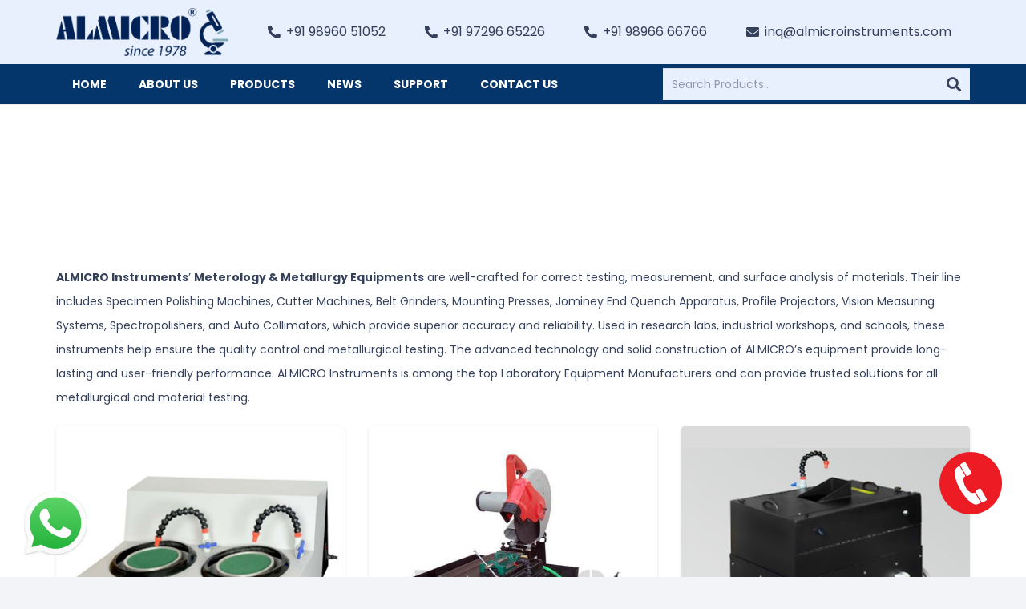

--- FILE ---
content_type: text/html; charset=UTF-8
request_url: https://www.almicroinstruments.com/meterology-metalurgy/
body_size: 30877
content:



<!DOCTYPE HTML>
<html lang="en">
<head>
	<meta charset="UTF-8">
	<meta name='robots' content='index, follow, max-image-preview:large, max-snippet:-1, max-video-preview:-1' />

	<!-- This site is optimized with the Yoast SEO Premium plugin v26.4 (Yoast SEO v26.6) - https://yoast.com/wordpress/plugins/seo/ -->
	<title>Meterology &amp; Metallurgy Manufacturers in Ambala, India</title>
<link data-wpr-hosted-gf-parameters="family=Poppins%3A400%2C700%2C300%7COpen%20Sans%3A400%2C700&display=swap" href="https://www.almicroinstruments.com/wp-content/cache/fonts/1/google-fonts/css/9/0/8/489195d7675bcd5830bc789482796.css" rel="stylesheet">
	<meta name="description" content="Almicro Instruments is the best Meterology &amp; Metallurgy Manufacturers and Supplier in Ambala, India." />
	<link rel="canonical" href="https://www.almicroinstruments.com/meterology-metalurgy/" />
	<meta property="og:locale" content="en_US" />
	<meta property="og:type" content="article" />
	<meta property="og:title" content="Meterology &amp; Metallurgy" />
	<meta property="og:description" content="Almicro Instruments is the best Meterology &amp; Metallurgy Manufacturers and Supplier in Ambala, India." />
	<meta property="og:url" content="https://www.almicroinstruments.com/meterology-metalurgy/" />
	<meta property="og:site_name" content="Almicroinstruments" />
	<meta property="article:modified_time" content="2025-10-31T06:08:06+00:00" />
	<meta name="twitter:card" content="summary_large_image" />
	<meta name="twitter:label1" content="Est. reading time" />
	<meta name="twitter:data1" content="1 minute" />
	<!-- / Yoast SEO Premium plugin. -->


<link rel='dns-prefetch' href='//www.googletagmanager.com' />
<link rel='dns-prefetch' href='//fonts.googleapis.com' />
<link href='https://fonts.gstatic.com' crossorigin rel='preconnect' />
<link rel="alternate" type="application/rss+xml" title="Almicroinstruments &raquo; Feed" href="https://www.almicroinstruments.com/feed/" />
<link rel="alternate" type="application/rss+xml" title="Almicroinstruments &raquo; Comments Feed" href="https://www.almicroinstruments.com/comments/feed/" />
<link rel="alternate" title="oEmbed (JSON)" type="application/json+oembed" href="https://www.almicroinstruments.com/wp-json/oembed/1.0/embed?url=https%3A%2F%2Fwww.almicroinstruments.com%2Fmeterology-metalurgy%2F" />
<link rel="alternate" title="oEmbed (XML)" type="text/xml+oembed" href="https://www.almicroinstruments.com/wp-json/oembed/1.0/embed?url=https%3A%2F%2Fwww.almicroinstruments.com%2Fmeterology-metalurgy%2F&#038;format=xml" />
<meta name="viewport" content="width=device-width, initial-scale=1">
<meta name="SKYPE_TOOLBAR" content="SKYPE_TOOLBAR_PARSER_COMPATIBLE">
<meta name="theme-color" content="#f2f4f7">
<style id='wp-img-auto-sizes-contain-inline-css' type='text/css'>
img:is([sizes=auto i],[sizes^="auto," i]){contain-intrinsic-size:3000px 1500px}
/*# sourceURL=wp-img-auto-sizes-contain-inline-css */
</style>
<style id='wp-emoji-styles-inline-css' type='text/css'>

	img.wp-smiley, img.emoji {
		display: inline !important;
		border: none !important;
		box-shadow: none !important;
		height: 1em !important;
		width: 1em !important;
		margin: 0 0.07em !important;
		vertical-align: -0.1em !important;
		background: none !important;
		padding: 0 !important;
	}
/*# sourceURL=wp-emoji-styles-inline-css */
</style>
<style id='classic-theme-styles-inline-css' type='text/css'>
/*! This file is auto-generated */
.wp-block-button__link{color:#fff;background-color:#32373c;border-radius:9999px;box-shadow:none;text-decoration:none;padding:calc(.667em + 2px) calc(1.333em + 2px);font-size:1.125em}.wp-block-file__button{background:#32373c;color:#fff;text-decoration:none}
/*# sourceURL=/wp-includes/css/classic-themes.min.css */
</style>
<link data-minify="1" rel='stylesheet' id='ub-extension-style-css-css' href='https://www.almicroinstruments.com/wp-content/cache/min/1/wp-content/plugins/ultimate-blocks/src/extensions/style.css?ver=1768206412' type='text/css' media='all' />
<style id='woocommerce-inline-inline-css' type='text/css'>
.woocommerce form .form-row .required { visibility: visible; }
/*# sourceURL=woocommerce-inline-inline-css */
</style>
<link data-minify="1" rel='stylesheet' id='megamenu-css' href='https://www.almicroinstruments.com/wp-content/cache/min/1/wp-content/uploads/maxmegamenu/style.css?ver=1768206412' type='text/css' media='all' />
<link data-minify="1" rel='stylesheet' id='dashicons-css' href='https://www.almicroinstruments.com/wp-content/cache/min/1/wp-includes/css/dashicons.min.css?ver=1768206412' type='text/css' media='all' />

<link rel='stylesheet' id='us-style-css' href='https://www.almicroinstruments.com/wp-content/themes/Impreza/css/style.min.css?ver=7.13' type='text/css' media='all' />
<link rel='stylesheet' id='us-woocommerce-css' href='https://www.almicroinstruments.com/wp-content/themes/Impreza/common/css/plugins/woocommerce.min.css?ver=7.13' type='text/css' media='all' />
<link data-minify="1" rel='stylesheet' id='bsf-Defaults-css' href='https://www.almicroinstruments.com/wp-content/cache/min/1/wp-content/uploads/smile_fonts/Defaults/Defaults.css?ver=1768206412' type='text/css' media='all' />
<link rel='stylesheet' id='ultimate-style-css' href='https://www.almicroinstruments.com/wp-content/plugins/Ultimate_VC_Addons/assets/min-css/style.min.css?ver=3.19.8' type='text/css' media='all' />
<link rel='stylesheet' id='ultimate-headings-style-css' href='https://www.almicroinstruments.com/wp-content/plugins/Ultimate_VC_Addons/assets/min-css/headings.min.css?ver=3.19.8' type='text/css' media='all' />
<script type="text/javascript" src="https://www.almicroinstruments.com/wp-includes/js/jquery/jquery.min.js?ver=3.7.1" id="jquery-core-js"></script>
<script type="text/javascript" src="https://www.almicroinstruments.com/wp-content/plugins/woocommerce/assets/js/jquery-blockui/jquery.blockUI.min.js?ver=2.7.0-wc.10.4.3" id="wc-jquery-blockui-js" data-wp-strategy="defer" data-rocket-defer defer></script>
<script type="text/javascript" id="wc-add-to-cart-js-extra">
/* <![CDATA[ */
var wc_add_to_cart_params = {"ajax_url":"/wp-admin/admin-ajax.php","wc_ajax_url":"/?wc-ajax=%%endpoint%%","i18n_view_cart":"View cart","cart_url":"https://www.almicroinstruments.com/cart/","is_cart":"","cart_redirect_after_add":"no"};
//# sourceURL=wc-add-to-cart-js-extra
/* ]]> */
</script>
<script type="text/javascript" src="https://www.almicroinstruments.com/wp-content/plugins/woocommerce/assets/js/frontend/add-to-cart.min.js?ver=10.4.3" id="wc-add-to-cart-js" defer="defer" data-wp-strategy="defer"></script>
<script type="text/javascript" src="https://www.almicroinstruments.com/wp-content/plugins/woocommerce/assets/js/js-cookie/js.cookie.min.js?ver=2.1.4-wc.10.4.3" id="wc-js-cookie-js" data-wp-strategy="defer" data-rocket-defer defer></script>

<!-- Google tag (gtag.js) snippet added by Site Kit -->
<!-- Google Analytics snippet added by Site Kit -->
<!-- Google Ads snippet added by Site Kit -->
<script type="text/javascript" src="https://www.googletagmanager.com/gtag/js?id=GT-NSVCW54" id="google_gtagjs-js" async></script>
<script type="text/javascript" id="google_gtagjs-js-after">
/* <![CDATA[ */
window.dataLayer = window.dataLayer || [];function gtag(){dataLayer.push(arguments);}
gtag("set","linker",{"domains":["www.almicroinstruments.com"]});
gtag("js", new Date());
gtag("set", "developer_id.dZTNiMT", true);
gtag("config", "GT-NSVCW54");
gtag("config", "AW-17489006925");
 window._googlesitekit = window._googlesitekit || {}; window._googlesitekit.throttledEvents = []; window._googlesitekit.gtagEvent = (name, data) => { var key = JSON.stringify( { name, data } ); if ( !! window._googlesitekit.throttledEvents[ key ] ) { return; } window._googlesitekit.throttledEvents[ key ] = true; setTimeout( () => { delete window._googlesitekit.throttledEvents[ key ]; }, 5 ); gtag( "event", name, { ...data, event_source: "site-kit" } ); }; 
//# sourceURL=google_gtagjs-js-after
/* ]]> */
</script>
<script type="text/javascript" src="https://www.almicroinstruments.com/wp-content/plugins/Ultimate_VC_Addons/assets/min-js/ultimate-params.min.js?ver=3.19.8" id="ultimate-vc-params-js" data-rocket-defer defer></script>
<script type="text/javascript" src="https://www.almicroinstruments.com/wp-content/plugins/Ultimate_VC_Addons/assets/min-js/custom.min.js?ver=3.19.8" id="ultimate-custom-js" data-rocket-defer defer></script>
<script type="text/javascript" src="https://www.almicroinstruments.com/wp-content/plugins/Ultimate_VC_Addons/assets/min-js/headings.min.js?ver=3.19.8" id="ultimate-headings-script-js" data-rocket-defer defer></script>
<link rel="https://api.w.org/" href="https://www.almicroinstruments.com/wp-json/" /><link rel="alternate" title="JSON" type="application/json" href="https://www.almicroinstruments.com/wp-json/wp/v2/pages/8022" /><link rel="EditURI" type="application/rsd+xml" title="RSD" href="https://www.almicroinstruments.com/xmlrpc.php?rsd" />
<meta name="generator" content="WordPress 6.9" />
<meta name="generator" content="WooCommerce 10.4.3" />
<link rel='shortlink' href='https://www.almicroinstruments.com/?p=8022' />
<!-- start Simple Custom CSS and JS -->
<script type="text/javascript">
    (function(c,l,a,r,i,t,y){
        c[a]=c[a]||function(){(c[a].q=c[a].q||[]).push(arguments)};
        t=l.createElement(r);t.async=1;t.src="https://www.clarity.ms/tag/"+i;
        y=l.getElementsByTagName(r)[0];y.parentNode.insertBefore(t,y);
    })(window, document, "clarity", "script", "sdt5sajcpa");
</script><!-- end Simple Custom CSS and JS -->
<meta name="generator" content="Site Kit by Google 1.170.0" /><!-- Google Tag Manager -->
<script>(function(w,d,s,l,i){w[l]=w[l]||[];w[l].push({'gtm.start':
new Date().getTime(),event:'gtm.js'});var f=d.getElementsByTagName(s)[0],
j=d.createElement(s),dl=l!='dataLayer'?'&l='+l:'';j.async=true;j.src=
'https://www.googletagmanager.com/gtm.js?id='+i+dl;f.parentNode.insertBefore(j,f);
})(window,document,'script','dataLayer','GTM-M7786FN7');</script>
<!-- End Google Tag Manager -->
		<script>
			if ( ! /Android|webOS|iPhone|iPad|iPod|BlackBerry|IEMobile|Opera Mini/i.test( navigator.userAgent ) ) {
				var root = document.getElementsByTagName( 'html' )[ 0 ]
				root.className += " no-touch";
			}
		</script>
			<noscript><style>.woocommerce-product-gallery{ opacity: 1 !important; }</style></noscript>
	<meta name="google-site-verification" content="eW9LRx8hStru6CdSqpNUXfCqQj03P-nprXJvIj9EV1U"><meta name="generator" content="Powered by WPBakery Page Builder - drag and drop page builder for WordPress."/>
<meta name="generator" content="Powered by Slider Revolution 6.5.5 - responsive, Mobile-Friendly Slider Plugin for WordPress with comfortable drag and drop interface." />
<link rel="icon" href="https://www.almicroinstruments.com/wp-content/uploads/2025/07/cropped-Almicro-instruments-logo-32x32.jpg" sizes="32x32" />
<link rel="icon" href="https://www.almicroinstruments.com/wp-content/uploads/2025/07/cropped-Almicro-instruments-logo-192x192.jpg" sizes="192x192" />
<link rel="apple-touch-icon" href="https://www.almicroinstruments.com/wp-content/uploads/2025/07/cropped-Almicro-instruments-logo-180x180.jpg" />
<meta name="msapplication-TileImage" content="https://www.almicroinstruments.com/wp-content/uploads/2025/07/cropped-Almicro-instruments-logo-270x270.jpg" />
<script type="text/javascript">function setREVStartSize(e){
			//window.requestAnimationFrame(function() {				 
				window.RSIW = window.RSIW===undefined ? window.innerWidth : window.RSIW;	
				window.RSIH = window.RSIH===undefined ? window.innerHeight : window.RSIH;	
				try {								
					var pw = document.getElementById(e.c).parentNode.offsetWidth,
						newh;
					pw = pw===0 || isNaN(pw) ? window.RSIW : pw;
					e.tabw = e.tabw===undefined ? 0 : parseInt(e.tabw);
					e.thumbw = e.thumbw===undefined ? 0 : parseInt(e.thumbw);
					e.tabh = e.tabh===undefined ? 0 : parseInt(e.tabh);
					e.thumbh = e.thumbh===undefined ? 0 : parseInt(e.thumbh);
					e.tabhide = e.tabhide===undefined ? 0 : parseInt(e.tabhide);
					e.thumbhide = e.thumbhide===undefined ? 0 : parseInt(e.thumbhide);
					e.mh = e.mh===undefined || e.mh=="" || e.mh==="auto" ? 0 : parseInt(e.mh,0);		
					if(e.layout==="fullscreen" || e.l==="fullscreen") 						
						newh = Math.max(e.mh,window.RSIH);					
					else{					
						e.gw = Array.isArray(e.gw) ? e.gw : [e.gw];
						for (var i in e.rl) if (e.gw[i]===undefined || e.gw[i]===0) e.gw[i] = e.gw[i-1];					
						e.gh = e.el===undefined || e.el==="" || (Array.isArray(e.el) && e.el.length==0)? e.gh : e.el;
						e.gh = Array.isArray(e.gh) ? e.gh : [e.gh];
						for (var i in e.rl) if (e.gh[i]===undefined || e.gh[i]===0) e.gh[i] = e.gh[i-1];
											
						var nl = new Array(e.rl.length),
							ix = 0,						
							sl;					
						e.tabw = e.tabhide>=pw ? 0 : e.tabw;
						e.thumbw = e.thumbhide>=pw ? 0 : e.thumbw;
						e.tabh = e.tabhide>=pw ? 0 : e.tabh;
						e.thumbh = e.thumbhide>=pw ? 0 : e.thumbh;					
						for (var i in e.rl) nl[i] = e.rl[i]<window.RSIW ? 0 : e.rl[i];
						sl = nl[0];									
						for (var i in nl) if (sl>nl[i] && nl[i]>0) { sl = nl[i]; ix=i;}															
						var m = pw>(e.gw[ix]+e.tabw+e.thumbw) ? 1 : (pw-(e.tabw+e.thumbw)) / (e.gw[ix]);					
						newh =  (e.gh[ix] * m) + (e.tabh + e.thumbh);
					}
					var el = document.getElementById(e.c);
					if (el!==null && el) el.style.height = newh+"px";					
					el = document.getElementById(e.c+"_wrapper");
					if (el!==null && el) {
						el.style.height = newh+"px";
						el.style.display = "block";
					}
				} catch(e){
					console.log("Failure at Presize of Slider:" + e)
				}					   
			//});
		  };</script>
		<style type="text/css" id="wp-custom-css">
			.cta-button{
  display: inline-block;
  padding: 10px 22px;
  background: linear-gradient(180deg,#2b2b2b,#111);
  color: #fff !important;
  font-weight: 600;
  font-size: 14px;
  letter-spacing: 0.6px;
  text-transform: uppercase;
  text-decoration: none;
  border-radius: 30px;
  box-shadow: 0 6px 0 rgba(0,0,0,0.35),
              inset 0 -3px 0 rgba(255,255,255,0.03);
  border: 2px solid rgba(255,255,255,0.05);
}
.cta-button:hover{
  transform: translateY(-2px);
  box-shadow: 0 10px 10px rgba(0,0,0,0.35);
  text-decoration: none !important;
}
		</style>
		<noscript><style> .wpb_animate_when_almost_visible { opacity: 1; }</style></noscript><style type="text/css">/** Mega Menu CSS: fs **/</style>
<noscript><style id="rocket-lazyload-nojs-css">.rll-youtube-player, [data-lazy-src]{display:none !important;}</style></noscript>		<style id="us-icon-fonts">@font-face{font-display:block;font-style:normal;font-family:"fontawesome";font-weight:900;src:url("https://www.almicroinstruments.com/wp-content/themes/Impreza/fonts/fa-solid-900.woff2?ver=7.13") format("woff2"),url("https://www.almicroinstruments.com/wp-content/themes/Impreza/fonts/fa-solid-900.woff?ver=7.13") format("woff")}.fas{font-family:"fontawesome";font-weight:900}@font-face{font-display:block;font-style:normal;font-family:"fontawesome";font-weight:400;src:url("https://www.almicroinstruments.com/wp-content/themes/Impreza/fonts/fa-regular-400.woff2?ver=7.13") format("woff2"),url("https://www.almicroinstruments.com/wp-content/themes/Impreza/fonts/fa-regular-400.woff?ver=7.13") format("woff")}.far{font-family:"fontawesome";font-weight:400}@font-face{font-display:block;font-style:normal;font-family:"fontawesome";font-weight:300;src:url("https://www.almicroinstruments.com/wp-content/themes/Impreza/fonts/fa-light-300.woff2?ver=7.13") format("woff2"),url("https://www.almicroinstruments.com/wp-content/themes/Impreza/fonts/fa-light-300.woff?ver=7.13") format("woff")}.fal{font-family:"fontawesome";font-weight:300}@font-face{font-display:block;font-style:normal;font-family:"Font Awesome 5 Duotone";font-weight:900;src:url("https://www.almicroinstruments.com/wp-content/themes/Impreza/fonts/fa-duotone-900.woff2?ver=7.13") format("woff2"),url("https://www.almicroinstruments.com/wp-content/themes/Impreza/fonts/fa-duotone-900.woff?ver=7.13") format("woff")}.fad{font-family:"Font Awesome 5 Duotone";font-weight:900}.fad{position:relative}.fad:before{position:absolute}.fad:after{opacity:0.4}@font-face{font-display:block;font-style:normal;font-family:"Font Awesome 5 Brands";font-weight:400;src:url("https://www.almicroinstruments.com/wp-content/themes/Impreza/fonts/fa-brands-400.woff2?ver=7.13") format("woff2"),url("https://www.almicroinstruments.com/wp-content/themes/Impreza/fonts/fa-brands-400.woff?ver=7.13") format("woff")}.fab{font-family:"Font Awesome 5 Brands";font-weight:400}@font-face{font-display:block;font-style:normal;font-family:"Material Icons";font-weight:400;src:url("https://www.almicroinstruments.com/wp-content/themes/Impreza/fonts/material-icons.woff2?ver=7.13") format("woff2"),url("https://www.almicroinstruments.com/wp-content/themes/Impreza/fonts/material-icons.woff?ver=7.13") format("woff")}.material-icons{font-family:"Material Icons";font-weight:400}</style>
				<style id="us-theme-options-css">.style_phone6-1>*{background-image:var(--wpr-bg-50d9ecf6-4ff7-42e4-afe6-2f27362074c9)}.style_phone6-2>*{background-image:var(--wpr-bg-ce5d958f-bd88-4e72-a76b-1dfd4420431d)}.style_phone6-3>*{background-image:var(--wpr-bg-7bdd3602-b0a1-4e44-aa91-d39f9fa85309)}.style_phone6-4>*{background-image:var(--wpr-bg-e2480cbc-add2-4770-ae21-b938bad46b58)}.leaflet-default-icon-path{background-image:var(--wpr-bg-f54190f5-086f-4d1a-9209-def835b4caf8)}html,.l-header .widget,.menu-item-object-us_page_block{font-family:'Poppins',sans-serif;font-weight:400;font-size:14px;line-height:30px}h1{font-family:'Poppins',sans-serif;font-weight:400;font-size:3.0rem;line-height:1.2;letter-spacing:0;margin-bottom:1.5rem}h2{font-family:'Poppins',sans-serif;font-weight:400;font-size:2.0rem;line-height:1.2;letter-spacing:0;margin-bottom:1.5rem}h3{font-family:'Poppins',sans-serif;font-weight:400;font-size:1.7rem;line-height:1.2;letter-spacing:0;margin-bottom:1.5rem}.woocommerce-Reviews-title,.widgettitle,.comment-reply-title,h4{font-family:'Poppins',sans-serif;font-weight:400;font-size:1.5rem;line-height:1.2;letter-spacing:0;margin-bottom:1.5rem}h5{font-family:'Poppins',sans-serif;font-weight:400;font-size:1.4rem;line-height:1.2;letter-spacing:0;margin-bottom:1.5rem}h6{font-family:'Poppins',sans-serif;font-weight:400;font-size:1.3rem;line-height:1.2;letter-spacing:0;margin-bottom:1.5rem}@media (max-width:767px){html{font-size:14px;line-height:25px}h1{font-size:3.0rem}h1.vc_custom_heading:not([class*="us_custom_"]){font-size:3.0rem!important}h2{font-size:2.0rem}h2.vc_custom_heading:not([class*="us_custom_"]){font-size:2.0rem!important}h3{font-size:1.7rem}h3.vc_custom_heading:not([class*="us_custom_"]){font-size:1.7rem!important}h4,.woocommerce-Reviews-title,.widgettitle,.comment-reply-title{font-size:1.5rem}h4.vc_custom_heading:not([class*="us_custom_"]){font-size:1.5rem!important}h5{font-size:1.4rem}h5.vc_custom_heading:not([class*="us_custom_"]){font-size:1.4rem!important}h6{font-size:1.3rem}h6.vc_custom_heading:not([class*="us_custom_"]){font-size:1.3rem!important}}body{background:#f2f4f7}.l-canvas.type_boxed,.l-canvas.type_boxed .l-subheader,.l-canvas.type_boxed~.l-footer{max-width:1300px}.l-subheader-h,.l-section-h,.l-main .aligncenter,.w-tabs-section-content-h{max-width:1140px}.post-password-form{max-width:calc(1140px + 5rem)}@media screen and (max-width:1210px){.l-main .aligncenter{max-width:calc(100vw - 5rem)}}.wpb_text_column:not(:last-child){margin-bottom:1.5rem}@media (max-width:767px){.l-canvas{overflow:hidden}.g-cols.reversed{flex-direction:column-reverse}.g-cols>div:not([class*=" vc_col-"]){width:100%;margin:0 0 1.5rem}.g-cols.type_boxes>div,.g-cols.reversed>div:first-child,.g-cols:not(.reversed)>div:last-child,.g-cols>div.has-fill{margin-bottom:0}.g-cols.type_default>.wpb_column.stretched{margin-left:-1rem;margin-right:-1rem;width:auto}.g-cols.type_boxes>.wpb_column.stretched{margin-left:-2.5rem;margin-right:-2.5rem;width:auto}.align_center_xs,.align_center_xs .w-socials{text-align:center}.align_center_xs .w-hwrapper>*{margin:0.5rem 0;width:100%}}@media (min-width:768px){.l-section.for_sidebar.at_left>div>.g-cols{flex-direction:row-reverse}.vc_column-inner.type_sticky>.wpb_wrapper{position:-webkit-sticky;position:sticky}}@media screen and (min-width:1210px){.g-cols.type_default>.wpb_column.stretched:first-of-type{margin-left:calc(570px + 1.5rem - 50vw)}.g-cols.type_default>.wpb_column.stretched:last-of-type{margin-right:calc(570px + 1.5rem - 50vw)}.g-cols.type_boxes>.wpb_column.stretched:first-of-type{margin-left:calc(570px - 50vw)}.g-cols.type_boxes>.wpb_column.stretched:last-of-type{margin-right:calc(570px - 50vw)}}button[type="submit"]:not(.w-btn),input[type="submit"]{font-size:16px;line-height:1.2!important;font-weight:700;font-style:normal;text-transform:none;letter-spacing:0em;border-radius:0.3em;padding:0.8em 1.8em;box-shadow:0 0em 0em rgba(0,0,0,0.2);background:#04356B;border-color:transparent;color:#ffffff!important}button[type="submit"]:not(.w-btn):before,input[type="submit"]{border-width:0px}.no-touch button[type="submit"]:not(.w-btn):hover,.no-touch input[type="submit"]:hover{box-shadow:0 0em 0em rgba(0,0,0,0.2);background:#35415b;border-color:transparent;color:#ffffff!important}.woocommerce .button.alt,.woocommerce .button.checkout,.woocommerce .button.add_to_cart_button,.us-nav-style_1>*,.navstyle_1>.owl-nav div,.us-btn-style_1{font-family:'Poppins',sans-serif;font-size:16px;line-height:1.2!important;font-weight:700;font-style:normal;text-transform:none;letter-spacing:0em;border-radius:0.3em;padding:0.8em 1.8em;background:#04356B;border-color:transparent;color:#ffffff!important;box-shadow:0 0em 0em rgba(0,0,0,0.2)}.woocommerce .button.alt:before,.woocommerce .button.checkout:before,.woocommerce .button.add_to_cart_button:before,.us-nav-style_1>*:before,.navstyle_1>.owl-nav div:before,.us-btn-style_1:before{border-width:0px}.no-touch .woocommerce .button.alt:hover,.no-touch .woocommerce .button.checkout:hover,.no-touch .woocommerce .button.add_to_cart_button:hover,.us-nav-style_1>span.current,.no-touch .us-nav-style_1>a:hover,.no-touch .navstyle_1>.owl-nav div:hover,.no-touch .us-btn-style_1:hover{box-shadow:0 0em 0em rgba(0,0,0,0.2);background:#35415b;border-color:transparent;color:#ffffff!important}.us-nav-style_1>*{min-width:calc(1.2em + 2 * 0.8em)}.woocommerce .button,.woocommerce .actions .button,.us-nav-style_2>*,.navstyle_2>.owl-nav div,.us-btn-style_2{font-family:'Poppins',sans-serif;font-size:16px;line-height:1.2!important;font-weight:700;font-style:normal;text-transform:none;letter-spacing:0em;border-radius:0.3em;padding:0.8em 1.8em;background:#e3e7f0;border-color:transparent;color:#35415b!important;box-shadow:0 0em 0em rgba(0,0,0,0.2)}.woocommerce .button:before,.woocommerce .actions .button:before,.us-nav-style_2>*:before,.navstyle_2>.owl-nav div:before,.us-btn-style_2:before{border-width:0px}.no-touch .woocommerce .button:hover,.no-touch .woocommerce .actions .button:hover,.us-nav-style_2>span.current,.no-touch .us-nav-style_2>a:hover,.no-touch .navstyle_2>.owl-nav div:hover,.no-touch .us-btn-style_2:hover{box-shadow:0 0em 0em rgba(0,0,0,0.2);background:#35415b;border-color:transparent;color:#ffffff!important}.us-nav-style_2>*{min-width:calc(1.2em + 2 * 0.8em)}.us-nav-style_3>*,.navstyle_3>.owl-nav div,.us-btn-style_3{font-family:'Poppins',sans-serif;font-size:1rem;line-height:1.2!important;font-weight:400;font-style:normal;text-transform:none;letter-spacing:0em;border-radius:0.3em;padding:0.8em 1.8em;background:#35415b;border-color:transparent;color:#ffffff!important;box-shadow:0 0.15em 0.3em rgba(0,0,0,0.2)}.us-nav-style_3>*:before,.navstyle_3>.owl-nav div:before,.us-btn-style_3:before{border-width:2px}.us-nav-style_3>span.current,.no-touch .us-nav-style_3>a:hover,.no-touch .navstyle_3>.owl-nav div:hover,.no-touch .us-btn-style_3:hover{box-shadow:0 0.5em 1em rgba(0,0,0,0.2);background:transparent;border-color:#35415b;color:#35415b!important}.us-nav-style_3>*{min-width:calc(1.2em + 2 * 0.8em)}.us-btn-style_3{overflow:hidden;-webkit-transform:translateZ(0)}.us-btn-style_3>*{position:relative;z-index:1}.no-touch .us-btn-style_3:hover{background:transparent}.no-touch .us-btn-style_3:after{content:"";position:absolute;top:0;left:0;right:0;height:0;transition:height 0.3s;background:transparent}.no-touch .us-btn-style_3:hover:after{height:100%}.w-filter.state_desktop.style_drop_default .w-filter-item-title,.select2-selection,select,textarea,input:not([type="submit"]),.w-form-checkbox,.w-form-radio{font-size:1rem;font-weight:400;letter-spacing:0em;border-width:0px;border-radius:0rem;background:#f2f4f7;border-color:#e3e7f0;color:#35415b;box-shadow:0px 1px 0px 0px rgba(0,0,0,0.08) inset}body .select2-dropdown{background:#f2f4f7;color:#35415b}.w-filter.state_desktop.style_drop_default .w-filter-item-title,.select2-selection,select,input:not([type="submit"]){min-height:2.8rem;line-height:2.8rem;padding:0 0.8rem}select{height:2.8rem}textarea{padding:calc(2.8rem/2 + 0px - 0.7em) 0.8rem}.w-filter.state_desktop.style_drop_default .w-filter-item-title:focus,.select2-container--open .select2-selection,select:focus,textarea:focus,input:not([type="submit"]):focus,input:focus + .w-form-checkbox,input:focus + .w-form-radio{box-shadow:0px 0px 0px 2px #04356B}.woocommerce-ordering:after,.woocommerce-select:after,.widget_product_search form:after,.w-filter-item[data-ui_type="dropdown"] .w-filter-item-values:after,.w-filter.state_desktop.style_drop_default .w-filter-item-title:after,.w-order-select:after,.select2-selection__arrow:after,.w-search-form-btn,.widget_search form:after,.w-form-row-field:after{font-size:1rem;margin:0 0.8rem;color:#35415b}.w-form-row-field>i{font-size:1rem;top:calc(2.8rem/2);margin:0px;padding:0 0.8rem;color:#35415b}.w-form-row.with_icon input,.w-form-row.with_icon textarea,.w-form-row.with_icon select{padding-left:calc(1.8em + 0.8rem)}.w-form-row.move_label .w-form-row-label{font-size:1rem;top:calc(2.8rem/2 + 0px - 0.7em);margin:0 0.8rem;background-color:#f2f4f7;color:#35415b}.w-form-row.with_icon.move_label .w-form-row-label{margin-left:calc(1.6em + 0.8rem)}a,button,input[type="submit"],.ui-slider-handle{outline:none!important}.w-toplink,.w-header-show{background:rgba(0,0,0,0.3)}body{-webkit-tap-highlight-color:rgba(4,53,107,0.2)}.has-content-bg-background-color,body.us_iframe,.l-preloader,.l-canvas,.l-footer,.l-popup-box-content,.l-cookie,.g-filters.style_1 .g-filters-item.active,.w-filter.state_mobile .w-filter-list,.w-filter.state_desktop[class*="style_drop_"] .w-filter-item-values,.w-pricing-item-h,.w-tabs.style_default .w-tabs-item.active,.no-touch .w-tabs.style_default .w-tabs-item.active:hover,.w-tabs.style_modern .w-tabs-item:after,.w-tabs.style_timeline .w-tabs-item,.w-tabs.style_timeline .w-tabs-section-header-h,.leaflet-popup-content-wrapper,.leaflet-popup-tip,.ui-datepicker,.w-cart-dropdown,.woocommerce-tabs .tabs li.active,.no-touch .woocommerce-tabs .tabs li.active:hover,.woocommerce .comment-respond,.woocommerce .shipping-calculator-form,.woocommerce #payment .payment_box,.select2-dropdown,.wpml-ls-statics-footer{background:#ffffff}.woocommerce #payment .payment_methods li>input:checked + label,.woocommerce .blockUI.blockOverlay{background:#ffffff!important}.has-content-bg-color,.w-iconbox.style_circle.color_contrast .w-iconbox-icon{color:#ffffff}.has-content-bg-alt-background-color,.w-actionbox.color_light,.g-filters.style_1,.g-filters.style_2 .g-filters-item.active,.w-filter.state_desktop.style_switch_default .w-filter-item-value.selected,.w-flipbox-front,.w-grid-none,.w-ibanner,.w-iconbox.style_circle.color_light .w-iconbox-icon,.w-pricing.style_simple .w-pricing-item-header,.w-pricing.style_cards .w-pricing-item-header,.w-pricing.style_flat .w-pricing-item-h,.w-progbar-bar,.w-progbar.style_3 .w-progbar-bar:before,.w-progbar.style_3 .w-progbar-bar-count,.w-socials.style_solid .w-socials-item-link,.w-tabs.style_default .w-tabs-list,.w-tabs.style_timeline.zephyr .w-tabs-item,.w-tabs.style_timeline.zephyr .w-tabs-section-header-h,.no-touch .l-main .widget_nav_menu a:hover,.no-touch .navstyle_circle.navpos_outside>.owl-nav div:hover,.no-touch .navstyle_block.navpos_outside>.owl-nav div:hover,.no-touch .ui-datepicker a:hover,.woocommerce .quantity .plus,.woocommerce .quantity .minus,.woocommerce-tabs .tabs,.woocommerce .cart_totals,.woocommerce-checkout #order_review,.woocommerce-table--order-details,.woocommerce ul.order_details,.widget_layered_nav li a:before,.smile-icon-timeline-wrap .timeline-wrapper .timeline-block,.smile-icon-timeline-wrap .timeline-feature-item.feat-item,.wpml-ls-legacy-dropdown a,.wpml-ls-legacy-dropdown-click a,.tablepress .row-hover tr:hover td{background:#f2f4f7}.timeline-wrapper .timeline-post-right .ult-timeline-arrow l,.timeline-wrapper .timeline-post-left .ult-timeline-arrow l,.timeline-feature-item.feat-item .ult-timeline-arrow l{border-color:#f2f4f7}.has-content-bg-alt-color{color:#f2f4f7}hr,td,th,.l-section,.vc_column_container,.vc_column-inner,.w-comments .children,.w-image,.w-pricing-item-h,.w-sharing-item,.w-tabs-list,.w-tabs-section,.widget_calendar #calendar_wrap,.l-main .widget_nav_menu .menu,.l-main .widget_nav_menu .menu-item a,.woocommerce .commentlist .comment-text,.widget_price_filter .ui-slider-handle,.w-post-elm.attributes.display_table>div>*,.smile-icon-timeline-wrap .timeline-line{border-color:#e3e7f0}.has-content-border-color,.w-separator.color_border,.w-iconbox.color_light .w-iconbox-icon{color:#e3e7f0}.has-content-border-background-color,.w-flipbox-back,.w-iconbox.style_circle.color_light .w-iconbox-icon,.no-touch .woocommerce .quantity .plus:hover,.no-touch .woocommerce .quantity .minus:hover,.no-touch .woocommerce #payment .payment_methods li>label:hover,.widget_price_filter .ui-slider:before,.no-touch .wpml-ls-sub-menu a:hover{background:#e3e7f0}.w-iconbox.style_outlined.color_light .w-iconbox-icon,.w-socials.style_outlined .w-socials-item-link,.pagination>:not(.custom)>.page-numbers{box-shadow:0 0 0 2px #e3e7f0 inset}.has-content-heading-color,.l-cookie,h1,h2,h3,h4,h5,h6,.woocommerce .product .price,.w-counter.color_heading .w-counter-value{color:#0f131f}.has-content-heading-background-color,.w-progbar.color_heading .w-progbar-bar-h{background:#0f131f}.l-canvas,.l-footer,.l-popup-box-content,.w-ibanner,.w-filter.state_mobile .w-filter-list,.w-filter.state_desktop[class*="style_drop_"] .w-filter-item-values,.w-iconbox.color_light.style_circle .w-iconbox-icon,.w-tabs.style_timeline .w-tabs-item,.w-tabs.style_timeline .w-tabs-section-header-h,.leaflet-popup-content-wrapper,.leaflet-popup-tip,.ui-datepicker,.w-cart-dropdown,.woocommerce .comment-respond,.select2-dropdown,.has-content-text-color{color:#35415b}.has-content-text-background-color,.w-iconbox.style_circle.color_contrast .w-iconbox-icon,.w-scroller-dot span{background:#35415b}.w-iconbox.style_outlined.color_contrast .w-iconbox-icon{box-shadow:0 0 0 2px #35415b inset}.w-scroller-dot span{box-shadow:0 0 0 2px #35415b}a{color:#04356B}.no-touch a:hover,.no-touch .tablepress .sorting:hover,.no-touch .post_navigation.layout_simple a:hover .post_navigation-item-title{color:#35415b}.no-touch .w-cart-dropdown a:not(.button):hover{color:#35415b!important}.has-content-primary-color,.g-preloader,.l-main .w-contacts-item:before,.w-counter.color_primary .w-counter-value,.g-filters.style_1 .g-filters-item.active,.g-filters.style_3 .g-filters-item.active,.w-filter.state_desktop.style_switch_trendy .w-filter-item-value.selected,.w-iconbox.color_primary .w-iconbox-icon,.no-touch .w-post-elm .w-post-slider-trigger:hover,.w-separator.color_primary,.w-sharing.type_outlined.color_primary .w-sharing-item,.no-touch .w-sharing.type_simple.color_primary .w-sharing-item:hover i,.w-tabs.style_default .w-tabs-item.active,.w-tabs.style_trendy .w-tabs-item.active,.w-tabs-section.active:not(.has_text_color) .w-tabs-section-header,.owl-dot span,.rsBullet span,.tablepress .sorting_asc,.tablepress .sorting_desc,.price>ins,.star-rating span:before,.woocommerce-tabs .tabs li.active,.woocommerce-product-gallery li img,.no-touch .woocommerce-tabs .tabs li.active:hover,.woocommerce #payment .payment_methods li>input:checked + label,.highlight_primary{color:#04356B}.has-content-primary-background-color,.l-section.color_primary,.us-btn-style_badge,.no-touch .post_navigation.layout_sided a:hover .post_navigation-item-arrow,.highlight_primary_bg,.w-actionbox.color_primary,.no-touch .g-filters.style_1 .g-filters-item:hover,.no-touch .g-filters.style_2 .g-filters-item:hover,.no-touch .w-filter.state_desktop.style_switch_default .w-filter-item-value:hover,.bypostauthor>.w-comments-item-meta .w-comments-item-author span,.w-filter-opener:not(.w-btn) span:after,.w-grid .with_quote_icon,.w-iconbox.style_circle.color_primary .w-iconbox-icon,.no-touch .w-iconbox.style_circle .w-iconbox-icon:before,.no-touch .w-iconbox.style_outlined .w-iconbox-icon:before,.no-touch .w-person-links-item:before,.w-pricing.style_simple .type_featured .w-pricing-item-header,.w-pricing.style_cards .type_featured .w-pricing-item-header,.w-pricing.style_flat .type_featured .w-pricing-item-h,.w-progbar.color_primary .w-progbar-bar-h,.w-sharing.type_solid.color_primary .w-sharing-item,.w-sharing.type_fixed.color_primary .w-sharing-item,.w-sharing.type_outlined.color_primary .w-sharing-item:before,.no-touch .w-sharing-tooltip .w-sharing-item:hover,.w-socials-item-link-hover,.w-tabs-list-bar,.w-tabs.style_modern .w-tabs-list,.w-tabs.style_timeline .w-tabs-item:before,.w-tabs.style_timeline .w-tabs-section-header-h:before,.no-touch .w-header-show:hover,.ui-datepicker .ui-datepicker-calendar a.ui-state-active,.no-touch .w-toplink.active:hover,.no-touch .pagination>:not(.custom)>.page-numbers:before,.pagination>:not(.custom)>.page-numbers.current,.l-main .widget_nav_menu .menu-item.current-menu-item>a,.rsThumb.rsNavSelected,p.demo_store,.woocommerce .onsale,.widget_price_filter .ui-slider-range,.widget_layered_nav li.chosen a:before,.select2-results__option--highlighted{background:#04356B}.w-iconbox.color_primary.style_outlined .w-iconbox-icon,.w-sharing.type_outlined.color_primary .w-sharing-item,.w-tabs.style_timeline .w-tabs-item,.w-tabs.style_timeline .w-tabs-section-header-h{box-shadow:0 0 0 2px #04356B inset}.has-content-secondary-color,.w-counter.color_secondary .w-counter-value,.w-iconbox.color_secondary .w-iconbox-icon,.w-separator.color_secondary,.w-sharing.type_outlined.color_secondary .w-sharing-item,.no-touch .w-sharing.type_simple.color_secondary .w-sharing-item:hover i,.highlight_secondary{color:#35415b}.has-content-secondary-background-color,.l-section.color_secondary,.w-actionbox.color_secondary,.no-touch .us-btn-style_badge:hover,.w-iconbox.style_circle.color_secondary .w-iconbox-icon,.w-progbar.color_secondary .w-progbar-bar-h,.w-sharing.type_solid.color_secondary .w-sharing-item,.w-sharing.type_fixed.color_secondary .w-sharing-item,.w-sharing.type_outlined.color_secondary .w-sharing-item:before,.highlight_secondary_bg{background:#35415b}.w-iconbox.color_secondary.style_outlined .w-iconbox-icon,.w-sharing.type_outlined.color_secondary .w-sharing-item{box-shadow:0 0 0 2px #35415b inset}.has-content-faded-color,blockquote:before,.w-form-row-description,.l-main .post-author-website,.l-main .widget_tag_cloud,.l-main .widget_product_tag_cloud,.highlight_faded{color:#727f9f}.has-content-faded-background-color{background:#727f9f}.l-section.color_alternate,.color_alternate .g-filters.style_1 .g-filters-item.active,.color_alternate .w-pricing-item-h,.color_alternate .w-tabs.style_default .w-tabs-item.active,.color_alternate .w-tabs.style_modern .w-tabs-item:after,.no-touch .color_alternate .w-tabs.style_default .w-tabs-item.active:hover,.color_alternate .w-tabs.style_timeline .w-tabs-item,.color_alternate .w-tabs.style_timeline .w-tabs-section-header-h{background:#f2f4f7}.color_alternate .w-iconbox.style_circle.color_contrast .w-iconbox-icon{color:#f2f4f7}.color_alternate input:not([type="submit"]),.color_alternate textarea,.color_alternate select,.color_alternate .w-form-checkbox,.color_alternate .w-form-radio,.color_alternate .move_label .w-form-row-label,.color_alternate .g-filters.style_1,.color_alternate .g-filters.style_2 .g-filters-item.active,.color_alternate .w-filter.state_desktop.style_switch_default .w-filter-item-value.selected,.color_alternate .w-grid-none,.color_alternate .w-iconbox.style_circle.color_light .w-iconbox-icon,.color_alternate .w-pricing.style_simple .w-pricing-item-header,.color_alternate .w-pricing.style_cards .w-pricing-item-header,.color_alternate .w-pricing.style_flat .w-pricing-item-h,.color_alternate .w-progbar-bar,.color_alternate .w-socials.style_solid .w-socials-item-link,.color_alternate .w-tabs.style_default .w-tabs-list,.color_alternate .ginput_container_creditcard{background:#ffffff}.l-section.color_alternate,.color_alternate td,.color_alternate th,.color_alternate .vc_column_container,.color_alternate .vc_column-inner,.color_alternate .w-comments .children,.color_alternate .w-image,.color_alternate .w-pricing-item-h,.color_alternate .w-sharing-item,.color_alternate .w-tabs-list,.color_alternate .w-tabs-section{border-color:#e3e7f0}.color_alternate .w-separator.color_border,.color_alternate .w-iconbox.color_light .w-iconbox-icon{color:#e3e7f0}.color_alternate .w-iconbox.style_circle.color_light .w-iconbox-icon{background:#e3e7f0}.color_alternate .w-iconbox.style_outlined.color_light .w-iconbox-icon,.color_alternate .w-socials.style_outlined .w-socials-item-link,.color_alternate .pagination>:not(.custom)>.page-numbers{box-shadow:0 0 0 2px #e3e7f0 inset}.l-section.color_alternate h1,.l-section.color_alternate h2,.l-section.color_alternate h3,.l-section.color_alternate h4,.l-section.color_alternate h5,.l-section.color_alternate h6,.color_alternate .w-counter.color_heading .w-counter-value{color:#0f131f}.color_alternate .w-progbar.color_heading .w-progbar-bar-h{background:#0f131f}.l-section.color_alternate,.color_alternate .w-iconbox.color_contrast .w-iconbox-icon,.color_alternate .w-iconbox.color_light.style_circle .w-iconbox-icon,.color_alternate .w-tabs.style_timeline .w-tabs-item,.color_alternate .w-tabs.style_timeline .w-tabs-section-header-h{color:#35415b}.color_alternate .w-iconbox.style_circle.color_contrast .w-iconbox-icon{background:#35415b}.color_alternate .w-iconbox.style_outlined.color_contrast .w-iconbox-icon{box-shadow:0 0 0 2px #35415b inset}.color_alternate a{color:#04356B}.no-touch .color_alternate a:hover{color:#35415b}.color_alternate .highlight_primary,.l-main .color_alternate .w-contacts-item:before,.color_alternate .w-counter.color_primary .w-counter-value,.color_alternate .g-preloader,.color_alternate .g-filters.style_1 .g-filters-item.active,.color_alternate .g-filters.style_3 .g-filters-item.active,.color_alternate .w-filter.state_desktop.style_switch_trendy .w-filter-item-value.selected,.color_alternate .w-iconbox.color_primary .w-iconbox-icon,.color_alternate .w-separator.color_primary,.color_alternate .w-tabs.style_default .w-tabs-item.active,.color_alternate .w-tabs.style_trendy .w-tabs-item.active,.color_alternate .w-tabs-section.active:not(.has_text_color) .w-tabs-section-header{color:#04356B}.color_alternate .highlight_primary_bg,.color_alternate .w-actionbox.color_primary,.no-touch .color_alternate .g-filters.style_1 .g-filters-item:hover,.no-touch .color_alternate .g-filters.style_2 .g-filters-item:hover,.no-touch .color_alternate .w-filter.state_desktop.style_switch_default .w-filter-item-value:hover,.color_alternate .w-iconbox.style_circle.color_primary .w-iconbox-icon,.no-touch .color_alternate .w-iconbox.style_circle .w-iconbox-icon:before,.no-touch .color_alternate .w-iconbox.style_outlined .w-iconbox-icon:before,.color_alternate .w-pricing.style_simple .type_featured .w-pricing-item-header,.color_alternate .w-pricing.style_cards .type_featured .w-pricing-item-header,.color_alternate .w-pricing.style_flat .type_featured .w-pricing-item-h,.color_alternate .w-progbar.color_primary .w-progbar-bar-h,.color_alternate .w-tabs.style_modern .w-tabs-list,.color_alternate .w-tabs.style_trendy .w-tabs-item:after,.color_alternate .w-tabs.style_timeline .w-tabs-item:before,.color_alternate .w-tabs.style_timeline .w-tabs-section-header-h:before,.no-touch .color_alternate .pagination>:not(.custom)>.page-numbers:before,.color_alternate .pagination>:not(.custom)>.page-numbers.current{background:#04356B}.color_alternate .w-iconbox.color_primary.style_outlined .w-iconbox-icon,.color_alternate .w-tabs.style_timeline .w-tabs-item,.color_alternate .w-tabs.style_timeline .w-tabs-section-header-h{box-shadow:0 0 0 2px #04356B inset}.color_alternate .highlight_secondary,.color_alternate .w-counter.color_secondary .w-counter-value,.color_alternate .w-iconbox.color_secondary .w-iconbox-icon,.color_alternate .w-separator.color_secondary{color:#35415b}.color_alternate .highlight_secondary_bg,.color_alternate .w-actionbox.color_secondary,.color_alternate .w-iconbox.style_circle.color_secondary .w-iconbox-icon,.color_alternate .w-progbar.color_secondary .w-progbar-bar-h{background:#35415b}.color_alternate .w-iconbox.color_secondary.style_outlined .w-iconbox-icon{box-shadow:0 0 0 2px #35415b inset}.color_alternate .highlight_faded{color:#727f9f}.color_footer-top{background:#35415b}.color_footer-top input:not([type="submit"]),.color_footer-top textarea,.color_footer-top select,.color_footer-top .w-form-checkbox,.color_footer-top .w-form-radio,.color_footer-top .w-form-row.move_label .w-form-row-label,.color_footer-top .w-socials.style_solid .w-socials-item-link{background:#2b3242}.color_footer-top input:not([type="submit"]),.color_footer-top textarea,.color_footer-top select,.color_footer-top .w-form-checkbox,.color_footer-top .w-form-radio,.color_footer-top,.color_footer-top td,.color_footer-top th,.color_footer-top .vc_column_container,.color_footer-top .vc_column-inner,.color_footer-top .w-image,.color_footer-top .w-pricing-item-h,.color_footer-top .w-sharing-item,.color_footer-top .w-tabs-list,.color_footer-top .w-tabs-section{border-color:#727f9f}.color_footer-top .w-separator.color_border{color:#727f9f}.color_footer-top .w-socials.style_outlined .w-socials-item-link{box-shadow:0 0 0 2px #727f9f inset}.color_footer-top{color:#9ba5bf}.color_footer-top a{color:#e3e7f0}.no-touch .color_footer-top a:hover{color:#ffffff}.color_footer-bottom{background:#0f131f}.color_footer-bottom input:not([type="submit"]),.color_footer-bottom textarea,.color_footer-bottom select,.color_footer-bottom .w-form-checkbox,.color_footer-bottom .w-form-radio,.color_footer-bottom .w-form-row.move_label .w-form-row-label,.color_footer-bottom .w-socials.style_solid .w-socials-item-link{background:#1c2130}.color_footer-bottom input:not([type="submit"]),.color_footer-bottom textarea,.color_footer-bottom select,.color_footer-bottom .w-form-checkbox,.color_footer-bottom .w-form-radio,.color_footer-bottom,.color_footer-bottom td,.color_footer-bottom th,.color_footer-bottom .vc_column_container,.color_footer-bottom .vc_column-inner,.color_footer-bottom .w-image,.color_footer-bottom .w-pricing-item-h,.color_footer-bottom .w-sharing-item,.color_footer-bottom .w-tabs-list,.color_footer-bottom .w-tabs-section{border-color:#2b3242}.color_footer-bottom .w-separator.color_border{color:#2b3242}.color_footer-bottom .w-socials.style_outlined .w-socials-item-link{box-shadow:0 0 0 2px #2b3242 inset}.color_footer-bottom{color:#8d9096}.color_footer-bottom a{color:#04356B}.no-touch .color_footer-bottom a:hover{color:#ffffff}.color_alternate input:not([type="submit"]),.color_alternate textarea,.color_alternate select,.color_alternate .w-form-checkbox,.color_alternate .w-form-radio,.color_alternate .w-form-row-field>i,.color_alternate .w-form-row-field:after,.color_alternate .widget_search form:after,.color_footer-top input:not([type="submit"]),.color_footer-top textarea,.color_footer-top select,.color_footer-top .w-form-checkbox,.color_footer-top .w-form-radio,.color_footer-top .w-form-row-field>i,.color_footer-top .w-form-row-field:after,.color_footer-top .widget_search form:after,.color_footer-bottom input:not([type="submit"]),.color_footer-bottom textarea,.color_footer-bottom select,.color_footer-bottom .w-form-checkbox,.color_footer-bottom .w-form-radio,.color_footer-bottom .w-form-row-field>i,.color_footer-bottom .w-form-row-field:after,.color_footer-bottom .widget_search form:after{color:inherit}.woocommerce-product-gallery--columns-4 li{width:25.000%}.woocommerce-product-gallery ol{margin:2px -2px 0}.woocommerce-product-gallery ol>li{padding:2px}.header_hor .w-nav.type_desktop .menu-item-7278 .w-nav-list.level_2{left:0;right:0;transform-origin:50% 0}.header_hor .w-nav.type_desktop .menu-item-7278{position:static}</style>
				<style id="us-header-css"> .l-subheader.at_middle,.l-subheader.at_middle .w-dropdown-list,.l-subheader.at_middle .type_mobile .w-nav-list.level_1{background:#E8F0FE;color:#35415b}.no-touch .l-subheader.at_middle a:hover,.no-touch .l-header.bg_transparent .l-subheader.at_middle .w-dropdown.opened a:hover{color:#04356b}.l-header.bg_transparent:not(.sticky) .l-subheader.at_middle{background:transparent;color:#ffffff}.no-touch .l-header.bg_transparent:not(.sticky) .at_middle .w-cart-link:hover,.no-touch .l-header.bg_transparent:not(.sticky) .at_middle .w-text a:hover,.no-touch .l-header.bg_transparent:not(.sticky) .at_middle .w-html a:hover,.no-touch .l-header.bg_transparent:not(.sticky) .at_middle .w-nav>a:hover,.no-touch .l-header.bg_transparent:not(.sticky) .at_middle .w-menu a:hover,.no-touch .l-header.bg_transparent:not(.sticky) .at_middle .w-search>a:hover,.no-touch .l-header.bg_transparent:not(.sticky) .at_middle .w-dropdown a:hover,.no-touch .l-header.bg_transparent:not(.sticky) .at_middle .type_desktop .menu-item.level_1:hover>a{color:#ffffff}.l-subheader.at_bottom,.l-subheader.at_bottom .w-dropdown-list,.l-subheader.at_bottom .type_mobile .w-nav-list.level_1{background:#04356b;color:#ffffff}.no-touch .l-subheader.at_bottom a:hover,.no-touch .l-header.bg_transparent .l-subheader.at_bottom .w-dropdown.opened a:hover{color:#ffffff}.l-header.bg_transparent:not(.sticky) .l-subheader.at_bottom{background:transparent;color:#ffffff}.no-touch .l-header.bg_transparent:not(.sticky) .at_bottom .w-cart-link:hover,.no-touch .l-header.bg_transparent:not(.sticky) .at_bottom .w-text a:hover,.no-touch .l-header.bg_transparent:not(.sticky) .at_bottom .w-html a:hover,.no-touch .l-header.bg_transparent:not(.sticky) .at_bottom .w-nav>a:hover,.no-touch .l-header.bg_transparent:not(.sticky) .at_bottom .w-menu a:hover,.no-touch .l-header.bg_transparent:not(.sticky) .at_bottom .w-search>a:hover,.no-touch .l-header.bg_transparent:not(.sticky) .at_bottom .w-dropdown a:hover,.no-touch .l-header.bg_transparent:not(.sticky) .at_bottom .type_desktop .menu-item.level_1:hover>a{color:#ffffff}.header_ver .l-header{background:#E8F0FE;color:#35415b}@media (min-width:900px){.hidden_for_default{display:none!important}.l-subheader.at_top{display:none}.l-header{position:relative;z-index:111;width:100%}.l-subheader{margin:0 auto}.l-subheader.width_full{padding-left:1.5rem;padding-right:1.5rem}.l-subheader-h{display:flex;align-items:center;position:relative;margin:0 auto;height:inherit}.w-header-show{display:none}.l-header.pos_fixed{position:fixed;left:0}.l-header.pos_fixed:not(.notransition) .l-subheader{transition-property:transform,background,box-shadow,line-height,height;transition-duration:0.3s;transition-timing-function:cubic-bezier(.78,.13,.15,.86)}.header_hor .l-header.sticky_auto_hide{transition:transform 0.3s cubic-bezier(.78,.13,.15,.86) 0.1s}.header_hor .l-header.sticky_auto_hide.down{transform:translateY(-110%)}.l-header.bg_transparent:not(.sticky) .l-subheader{box-shadow:none!important;background:none}.l-header.bg_transparent~.l-main .l-section.width_full.height_auto:first-child>.l-section-h{padding-top:0!important;padding-bottom:0!important}.l-header.pos_static.bg_transparent{position:absolute;left:0}.l-subheader.width_full .l-subheader-h{max-width:none!important}.headerinpos_above .l-header.pos_fixed{overflow:hidden;transition:transform 0.3s;transform:translate3d(0,-100%,0)}.headerinpos_above .l-header.pos_fixed.sticky{overflow:visible;transform:none}.headerinpos_above .l-header.pos_fixed~.l-section>.l-section-h,.headerinpos_above .l-header.pos_fixed~.l-main .l-section:first-of-type>.l-section-h{padding-top:0!important}.l-header.shadow_thin .l-subheader.at_middle,.l-header.shadow_thin .l-subheader.at_bottom,.l-header.shadow_none.sticky .l-subheader.at_middle,.l-header.shadow_none.sticky .l-subheader.at_bottom{box-shadow:0 1px 0 rgba(0,0,0,0.08)}.l-header.shadow_wide .l-subheader.at_middle,.l-header.shadow_wide .l-subheader.at_bottom{box-shadow:0 3px 5px -1px rgba(0,0,0,0.1),0 2px 1px -1px rgba(0,0,0,0.05)}.header_hor .l-subheader-cell>.w-cart{margin-left:0;margin-right:0}.l-header:before{content:'130'}.l-header.sticky:before{content:'110'}.l-subheader.at_top{line-height:40px;height:40px}.l-header.sticky .l-subheader.at_top{line-height:40px;height:40px}.l-subheader.at_middle{line-height:80px;height:80px}.l-header.sticky .l-subheader.at_middle{line-height:60px;height:60px}.l-subheader.at_bottom{line-height:50px;height:50px}.l-header.sticky .l-subheader.at_bottom{line-height:50px;height:50px}.l-subheader.with_centering .l-subheader-cell.at_left,.l-subheader.with_centering .l-subheader-cell.at_right{flex-basis:100px}.l-header.pos_fixed~.l-main>.l-section:first-of-type>.l-section-h,.headerinpos_below .l-header.pos_fixed~.l-main>.l-section:nth-of-type(2)>.l-section-h,.l-header.pos_static.bg_transparent~.l-main>.l-section:first-of-type>.l-section-h{padding-top:130px}.headerinpos_bottom .l-header.pos_fixed~.l-main>.l-section:first-of-type>.l-section-h{padding-bottom:130px}.l-header.bg_transparent~.l-main .l-section.valign_center:first-of-type>.l-section-h{top:-65px}.headerinpos_bottom .l-header.pos_fixed.bg_transparent~.l-main .l-section.valign_center:first-of-type>.l-section-h{top:65px}.menu-item-object-us_page_block{max-height:calc(100vh - 130px)}.l-header.pos_fixed:not(.down)~.l-main .l-section.type_sticky{top:110px}.admin-bar .l-header.pos_fixed:not(.down)~.l-main .l-section.type_sticky{top:142px}.l-header.pos_fixed.sticky:not(.down)~.l-main .l-section.type_sticky:first-of-type>.l-section-h{padding-top:110px}.l-header.pos_fixed~.l-main .vc_column-inner.type_sticky>.wpb_wrapper{top:calc(110px + 4rem)}.l-header.pos_fixed~.l-main .woocommerce .cart-collaterals,.l-header.pos_fixed~.l-main .woocommerce-checkout #order_review{top:110px}.l-header.pos_static.bg_solid~.l-main .l-section.height_full:first-of-type{min-height:calc(100vh - 130px)}.admin-bar .l-header.pos_static.bg_solid~.l-main .l-section.height_full:first-of-type{min-height:calc(100vh - 162px)}.l-header.pos_fixed:not(.sticky_auto_hide)~.l-main .l-section.height_full:not(:first-of-type){min-height:calc(100vh - 110px)}.admin-bar .l-header.pos_fixed:not(.sticky_auto_hide)~.l-main .l-section.height_full:not(:first-of-type){min-height:calc(100vh - 142px)}.headerinpos_below .l-header.pos_fixed:not(.sticky){position:absolute;top:100%}.headerinpos_bottom .l-header.pos_fixed:not(.sticky){position:absolute;top:100vh}.headerinpos_below .l-header.pos_fixed~.l-main>.l-section:first-of-type>.l-section-h,.headerinpos_bottom .l-header.pos_fixed~.l-main>.l-section:first-of-type>.l-section-h{padding-top:0!important}.headerinpos_below .l-header.pos_fixed~.l-main .l-section.height_full:nth-of-type(2){min-height:100vh}.admin-bar.headerinpos_below .l-header.pos_fixed~.l-main .l-section.height_full:nth-of-type(2){min-height:calc(100vh - 32px)}.headerinpos_bottom .l-header.pos_fixed:not(.sticky) .w-cart-dropdown,.headerinpos_bottom .l-header.pos_fixed:not(.sticky) .w-nav.type_desktop .w-nav-list.level_2{bottom:100%;transform-origin:0 100%}.headerinpos_bottom .l-header.pos_fixed:not(.sticky) .w-nav.type_mobile.m_layout_dropdown .w-nav-list.level_1{top:auto;bottom:100%;box-shadow:0 -3px 3px rgba(0,0,0,0.1)}.headerinpos_bottom .l-header.pos_fixed:not(.sticky) .w-nav.type_desktop .w-nav-list.level_3,.headerinpos_bottom .l-header.pos_fixed:not(.sticky) .w-nav.type_desktop .w-nav-list.level_4{top:auto;bottom:0;transform-origin:0 100%}.headerinpos_bottom .l-header.pos_fixed:not(.sticky) .w-dropdown-list{top:auto;bottom:-0.4em;padding-top:0.4em;padding-bottom:2.4em}}@media (min-width:600px) and (max-width:899px){.hidden_for_tablets{display:none!important}.l-subheader.at_top{display:none}.l-header{position:relative;z-index:111;width:100%}.l-subheader{margin:0 auto}.l-subheader.width_full{padding-left:1.5rem;padding-right:1.5rem}.l-subheader-h{display:flex;align-items:center;position:relative;margin:0 auto;height:inherit}.w-header-show{display:none}.l-header.pos_fixed{position:fixed;left:0}.l-header.pos_fixed:not(.notransition) .l-subheader{transition-property:transform,background,box-shadow,line-height,height;transition-duration:0.3s;transition-timing-function:cubic-bezier(.78,.13,.15,.86)}.header_hor .l-header.sticky_auto_hide{transition:transform 0.3s cubic-bezier(.78,.13,.15,.86) 0.1s}.header_hor .l-header.sticky_auto_hide.down{transform:translateY(-110%)}.l-header.bg_transparent:not(.sticky) .l-subheader{box-shadow:none!important;background:none}.l-header.bg_transparent~.l-main .l-section.width_full.height_auto:first-child>.l-section-h{padding-top:0!important;padding-bottom:0!important}.l-header.pos_static.bg_transparent{position:absolute;left:0}.l-subheader.width_full .l-subheader-h{max-width:none!important}.headerinpos_above .l-header.pos_fixed{overflow:hidden;transition:transform 0.3s;transform:translate3d(0,-100%,0)}.headerinpos_above .l-header.pos_fixed.sticky{overflow:visible;transform:none}.headerinpos_above .l-header.pos_fixed~.l-section>.l-section-h,.headerinpos_above .l-header.pos_fixed~.l-main .l-section:first-of-type>.l-section-h{padding-top:0!important}.l-header.shadow_thin .l-subheader.at_middle,.l-header.shadow_thin .l-subheader.at_bottom,.l-header.shadow_none.sticky .l-subheader.at_middle,.l-header.shadow_none.sticky .l-subheader.at_bottom{box-shadow:0 1px 0 rgba(0,0,0,0.08)}.l-header.shadow_wide .l-subheader.at_middle,.l-header.shadow_wide .l-subheader.at_bottom{box-shadow:0 3px 5px -1px rgba(0,0,0,0.1),0 2px 1px -1px rgba(0,0,0,0.05)}.header_hor .l-subheader-cell>.w-cart{margin-left:0;margin-right:0}.l-subheader.at_top{line-height:40px;height:40px}.l-header.sticky .l-subheader.at_top{line-height:40px;height:40px}.l-header:before{content:'110'}.l-header.sticky:before{content:'110'}.l-subheader.at_middle{line-height:60px;height:60px}.l-header.sticky .l-subheader.at_middle{line-height:60px;height:60px}.l-subheader.at_bottom{line-height:50px;height:50px}.l-header.sticky .l-subheader.at_bottom{line-height:50px;height:50px}.l-subheader.with_centering_tablets .l-subheader-cell.at_left,.l-subheader.with_centering_tablets .l-subheader-cell.at_right{flex-basis:100px}.l-header.pos_fixed~.l-main>.l-section:first-of-type>.l-section-h,.l-header.pos_static.bg_transparent~.l-main>.l-section:first-of-type>.l-section-h{padding-top:110px}.l-header.bg_transparent~.l-main .l-section.valign_center:first-of-type>.l-section-h{top:-55px}.l-header.pos_fixed~.l-main .l-section.type_sticky{top:110px}.admin-bar .l-header.pos_fixed~.l-main .l-section.type_sticky{top:142px}.l-header.pos_fixed.sticky:not(.down)~.l-main .l-section.type_sticky:first-of-type>.l-section-h{padding-top:110px}.l-header.pos_static.bg_solid~.l-main .l-section.height_full:first-of-type{min-height:calc(100vh - 110px)}.l-header.pos_fixed:not(.sticky_auto_hide)~.l-main .l-section.height_full:not(:first-of-type){min-height:calc(100vh - 110px)}}@media (max-width:599px){.hidden_for_mobiles{display:none!important}.l-subheader.at_top{display:none}.l-header{position:relative;z-index:111;width:100%}.l-subheader{margin:0 auto}.l-subheader.width_full{padding-left:1.5rem;padding-right:1.5rem}.l-subheader-h{display:flex;align-items:center;position:relative;margin:0 auto;height:inherit}.w-header-show{display:none}.l-header.pos_fixed{position:fixed;left:0}.l-header.pos_fixed:not(.notransition) .l-subheader{transition-property:transform,background,box-shadow,line-height,height;transition-duration:0.3s;transition-timing-function:cubic-bezier(.78,.13,.15,.86)}.header_hor .l-header.sticky_auto_hide{transition:transform 0.3s cubic-bezier(.78,.13,.15,.86) 0.1s}.header_hor .l-header.sticky_auto_hide.down{transform:translateY(-110%)}.l-header.bg_transparent:not(.sticky) .l-subheader{box-shadow:none!important;background:none}.l-header.bg_transparent~.l-main .l-section.width_full.height_auto:first-child>.l-section-h{padding-top:0!important;padding-bottom:0!important}.l-header.pos_static.bg_transparent{position:absolute;left:0}.l-subheader.width_full .l-subheader-h{max-width:none!important}.headerinpos_above .l-header.pos_fixed{overflow:hidden;transition:transform 0.3s;transform:translate3d(0,-100%,0)}.headerinpos_above .l-header.pos_fixed.sticky{overflow:visible;transform:none}.headerinpos_above .l-header.pos_fixed~.l-section>.l-section-h,.headerinpos_above .l-header.pos_fixed~.l-main .l-section:first-of-type>.l-section-h{padding-top:0!important}.l-header.shadow_thin .l-subheader.at_middle,.l-header.shadow_thin .l-subheader.at_bottom,.l-header.shadow_none.sticky .l-subheader.at_middle,.l-header.shadow_none.sticky .l-subheader.at_bottom{box-shadow:0 1px 0 rgba(0,0,0,0.08)}.l-header.shadow_wide .l-subheader.at_middle,.l-header.shadow_wide .l-subheader.at_bottom{box-shadow:0 3px 5px -1px rgba(0,0,0,0.1),0 2px 1px -1px rgba(0,0,0,0.05)}.header_hor .l-subheader-cell>.w-cart{margin-left:0;margin-right:0}.l-header:before{content:'100'}.l-header.sticky:before{content:'50'}.l-subheader.at_top{line-height:40px;height:40px}.l-header.sticky .l-subheader.at_top{line-height:40px;height:40px}.l-subheader.at_middle{line-height:50px;height:50px}.l-header.sticky .l-subheader.at_middle{line-height:0px;height:0px;overflow:hidden}.l-subheader.at_bottom{line-height:50px;height:50px}.l-header.sticky .l-subheader.at_bottom{line-height:50px;height:50px}.l-subheader.with_centering_mobiles .l-subheader-cell.at_left,.l-subheader.with_centering_mobiles .l-subheader-cell.at_right{flex-basis:100px}.l-header.pos_fixed~.l-main>.l-section:first-of-type>.l-section-h,.l-header.pos_static.bg_transparent~.l-main>.l-section:first-of-type>.l-section-h{padding-top:100px}.l-header.bg_transparent~.l-main .l-section.valign_center:first-of-type>.l-section-h{top:-50px}.l-header.pos_fixed~.l-main .l-section.type_sticky{top:50px}.l-header.pos_fixed.sticky:not(.down)~.l-main .l-section.type_sticky:first-of-type>.l-section-h{padding-top:50px}.l-header.pos_static.bg_solid~.l-main .l-section.height_full:first-of-type{min-height:calc(100vh - 100px)}.l-header.pos_fixed:not(.sticky_auto_hide)~.l-main .l-section.height_full:not(:first-of-type){min-height:calc(100vh - 50px)}}@media (min-width:900px){.ush_image_1{height:60px!important}.l-header.sticky .ush_image_1{height:40px!important}}@media (min-width:600px) and (max-width:899px){.ush_image_1{height:60px!important}.l-header.sticky .ush_image_1{height:40px!important}}@media (max-width:599px){.ush_image_1{height:50px!important}.l-header.sticky .ush_image_1{height:50px!important}}.header_hor .ush_menu_1.type_desktop .menu-item.level_1>a:not(.w-btn){padding-left:20px;padding-right:20px}.header_hor .ush_menu_1.type_desktop .menu-item.level_1>a.w-btn{margin-left:20px;margin-right:20px}.header_ver .ush_menu_1.type_desktop .menu-item.level_1>a:not(.w-btn){padding-top:20px;padding-bottom:20px}.header_ver .ush_menu_1.type_desktop .menu-item.level_1>a.w-btn{margin-top:20px;margin-bottom:20px}.ush_menu_1.type_desktop .menu-item:not(.level_1){font-size:10px}.ush_menu_1.type_mobile .w-nav-anchor.level_1,.ush_menu_1.type_mobile .w-nav-anchor.level_1 + .w-nav-arrow{font-size:14px}.ush_menu_1.type_mobile .w-nav-anchor:not(.level_1),.ush_menu_1.type_mobile .w-nav-anchor:not(.level_1) + .w-nav-arrow{font-size:12px}@media (min-width:900px){.ush_menu_1 .w-nav-icon{font-size:24px}}@media (min-width:600px) and (max-width:899px){.ush_menu_1 .w-nav-icon{font-size:24px}}@media (max-width:599px){.ush_menu_1 .w-nav-icon{font-size:24px}}.ush_menu_1 .w-nav-icon i{border-width:3px}@media screen and (max-width:899px){.w-nav.ush_menu_1>.w-nav-list.level_1{display:none}.ush_menu_1 .w-nav-control{display:block}}.ush_menu_1 .menu-item.level_1>a:not(.w-btn):focus,.no-touch .ush_menu_1 .menu-item.level_1.opened>a:not(.w-btn),.no-touch .ush_menu_1 .menu-item.level_1:hover>a:not(.w-btn){background:#ffffff;color:#04356b}.ush_menu_1 .menu-item.level_1.current-menu-item>a:not(.w-btn),.ush_menu_1 .menu-item.level_1.current-menu-ancestor>a:not(.w-btn),.ush_menu_1 .menu-item.level_1.current-page-ancestor>a:not(.w-btn){background:#ffffff;color:#04356b}.l-header.bg_transparent:not(.sticky) .ush_menu_1.type_desktop .menu-item.level_1.current-menu-item>a:not(.w-btn),.l-header.bg_transparent:not(.sticky) .ush_menu_1.type_desktop .menu-item.level_1.current-menu-ancestor>a:not(.w-btn),.l-header.bg_transparent:not(.sticky) .ush_menu_1.type_desktop .menu-item.level_1.current-page-ancestor>a:not(.w-btn){background:transparent;color:#ffffff}.ush_menu_1 .w-nav-list:not(.level_1){background:#ffffff;color:#35415b}.no-touch .ush_menu_1 .menu-item:not(.level_1)>a:focus,.no-touch .ush_menu_1 .menu-item:not(.level_1):hover>a{background:transparent;color:#234ca4}.ush_menu_1 .menu-item:not(.level_1).current-menu-item>a,.ush_menu_1 .menu-item:not(.level_1).current-menu-ancestor>a,.ush_menu_1 .menu-item:not(.level_1).current-page-ancestor>a{background:transparent;color:#04356b}.ush_search_1.w-search input,.ush_search_1.w-search button{background:#E8F0FE;color:}.ush_search_1 .w-search-form{background:#E8F0FE;color:#35415b}@media (min-width:900px){.ush_search_1.layout_simple{max-width:572px}.ush_search_1.layout_modern.active{width:572px}.ush_search_1{font-size:18px}}@media (min-width:600px) and (max-width:899px){.ush_search_1.layout_simple{max-width:340px}.ush_search_1.layout_modern.active{width:340px}.ush_search_1{font-size:20px}}@media (max-width:599px){.ush_search_1{font-size:22px}}.ush_search_1{margin-left:30px!important}.ush_text_2{font-size:16px!important;margin-left:30px!important}.ush_text_3{font-size:16px!important;margin-left:30px!important}.ush_dropdown_1{font-size:16px!important}.ush_menu_1{text-align:center!important;font-family:'Poppins',sans-serif!important;font-weight:600!important;text-transform:uppercase!important}.ush_text_4{font-size:16px!important;margin-left:30px!important}.ush_text_5{font-size:16px!important;margin-left:30px!important}</style>
				<style id="us-custom-css">.w-nav.type_desktop .menu-item[class*="columns"] .menu-item-has-children .w-nav-anchor.level_2{font-size:14px;color:blue;line-height:15px;color:#04356b!important}.w-nav.type_desktop .w-nav-anchor:not(.level_1){line-height:0.9em;text-transform:none;font-weight:500;font-size:13px;font-family:tahoma}.w-nav.type_desktop .w-nav-anchor:not(.level_1){padding:0.4em 20px}.w-nav.type_desktop .w-nav-list.level_2{padding:10px}a.w-tabs-item{border-radius:0px;box-shadow:none;background-color:grey;margin-bottom:2px;color:#000}a.w-tabs-item.active{border-radius:0px;box-shadow:none}.enquire-btn{float:left;padding:5px 20px;background-color:#05356b;color:#fff}.enquire-btn2{margin-left:30px;padding:5px 20px;background-color:#7b7b7b;color:#fff}.posted_in{font-weight:bold}.posted_in a{font-weight:400}.tagged_as{font-weight:bold}.tagged_as a{font-weight:400}#tab-description p{line-height:20px}.woocommerce-product-details__short-description p{line-height:20px}.woocommerce .related>h2,.woocommerce .upsells>h2,.woocommerce .cross-sells>h2{font-weight:bold;color:#fff;background-color:#05356b;padding:10px;text-transform:uppercase}.woocommerce .button,.woocommerce .actions .button,.us-nav-style_2>*,.navstyle_2>.owl-nav div,.us-btn-style_2{border-radius:0px;font-weight:400;font-size:13px!important}.w-menu .menu ul>li>a{font-weight:bold}</style>
		<style id="us-design-options-css">.us_custom_7d345303{background:var(--wpr-bg-91e91839-b75b-462c-8856-decbcf3c08d8) no-repeat center / cover!important}.us_custom_6df4bc3a{color:#ffffff!important}.us_custom_bededf9c{background:var(--wpr-bg-472a672d-8078-4066-8082-ecf30d8e6977) no-repeat center center / cover!important}.us_custom_f73a58ed{padding:10px!important;background:#ffffff!important}.us_custom_a54081bc{color:#ffffff!important;font-family:'Poppins',sans-serif!important;line-height:1.3!important}.us_custom_137f0e2b{color:#ffffff!important;font-size:16px!important}.us_custom_f2339839{color:#ffffff!important;font-family:'Poppins',sans-serif!important}.us_custom_d44d8758{color:#ffffff!important;text-align:center!important}</style><link data-minify="1" rel='stylesheet' id='wc-blocks-style-css' href='https://www.almicroinstruments.com/wp-content/cache/min/1/wp-content/plugins/woocommerce/assets/client/blocks/wc-blocks.css?ver=1768206413' type='text/css' media='all' />
<style id='global-styles-inline-css' type='text/css'>
:root{--wp--preset--aspect-ratio--square: 1;--wp--preset--aspect-ratio--4-3: 4/3;--wp--preset--aspect-ratio--3-4: 3/4;--wp--preset--aspect-ratio--3-2: 3/2;--wp--preset--aspect-ratio--2-3: 2/3;--wp--preset--aspect-ratio--16-9: 16/9;--wp--preset--aspect-ratio--9-16: 9/16;--wp--preset--color--black: #000000;--wp--preset--color--cyan-bluish-gray: #abb8c3;--wp--preset--color--white: #ffffff;--wp--preset--color--pale-pink: #f78da7;--wp--preset--color--vivid-red: #cf2e2e;--wp--preset--color--luminous-vivid-orange: #ff6900;--wp--preset--color--luminous-vivid-amber: #fcb900;--wp--preset--color--light-green-cyan: #7bdcb5;--wp--preset--color--vivid-green-cyan: #00d084;--wp--preset--color--pale-cyan-blue: #8ed1fc;--wp--preset--color--vivid-cyan-blue: #0693e3;--wp--preset--color--vivid-purple: #9b51e0;--wp--preset--gradient--vivid-cyan-blue-to-vivid-purple: linear-gradient(135deg,rgb(6,147,227) 0%,rgb(155,81,224) 100%);--wp--preset--gradient--light-green-cyan-to-vivid-green-cyan: linear-gradient(135deg,rgb(122,220,180) 0%,rgb(0,208,130) 100%);--wp--preset--gradient--luminous-vivid-amber-to-luminous-vivid-orange: linear-gradient(135deg,rgb(252,185,0) 0%,rgb(255,105,0) 100%);--wp--preset--gradient--luminous-vivid-orange-to-vivid-red: linear-gradient(135deg,rgb(255,105,0) 0%,rgb(207,46,46) 100%);--wp--preset--gradient--very-light-gray-to-cyan-bluish-gray: linear-gradient(135deg,rgb(238,238,238) 0%,rgb(169,184,195) 100%);--wp--preset--gradient--cool-to-warm-spectrum: linear-gradient(135deg,rgb(74,234,220) 0%,rgb(151,120,209) 20%,rgb(207,42,186) 40%,rgb(238,44,130) 60%,rgb(251,105,98) 80%,rgb(254,248,76) 100%);--wp--preset--gradient--blush-light-purple: linear-gradient(135deg,rgb(255,206,236) 0%,rgb(152,150,240) 100%);--wp--preset--gradient--blush-bordeaux: linear-gradient(135deg,rgb(254,205,165) 0%,rgb(254,45,45) 50%,rgb(107,0,62) 100%);--wp--preset--gradient--luminous-dusk: linear-gradient(135deg,rgb(255,203,112) 0%,rgb(199,81,192) 50%,rgb(65,88,208) 100%);--wp--preset--gradient--pale-ocean: linear-gradient(135deg,rgb(255,245,203) 0%,rgb(182,227,212) 50%,rgb(51,167,181) 100%);--wp--preset--gradient--electric-grass: linear-gradient(135deg,rgb(202,248,128) 0%,rgb(113,206,126) 100%);--wp--preset--gradient--midnight: linear-gradient(135deg,rgb(2,3,129) 0%,rgb(40,116,252) 100%);--wp--preset--font-size--small: 13px;--wp--preset--font-size--medium: 20px;--wp--preset--font-size--large: 36px;--wp--preset--font-size--x-large: 42px;--wp--preset--spacing--20: 0.44rem;--wp--preset--spacing--30: 0.67rem;--wp--preset--spacing--40: 1rem;--wp--preset--spacing--50: 1.5rem;--wp--preset--spacing--60: 2.25rem;--wp--preset--spacing--70: 3.38rem;--wp--preset--spacing--80: 5.06rem;--wp--preset--shadow--natural: 6px 6px 9px rgba(0, 0, 0, 0.2);--wp--preset--shadow--deep: 12px 12px 50px rgba(0, 0, 0, 0.4);--wp--preset--shadow--sharp: 6px 6px 0px rgba(0, 0, 0, 0.2);--wp--preset--shadow--outlined: 6px 6px 0px -3px rgb(255, 255, 255), 6px 6px rgb(0, 0, 0);--wp--preset--shadow--crisp: 6px 6px 0px rgb(0, 0, 0);}:where(.is-layout-flex){gap: 0.5em;}:where(.is-layout-grid){gap: 0.5em;}body .is-layout-flex{display: flex;}.is-layout-flex{flex-wrap: wrap;align-items: center;}.is-layout-flex > :is(*, div){margin: 0;}body .is-layout-grid{display: grid;}.is-layout-grid > :is(*, div){margin: 0;}:where(.wp-block-columns.is-layout-flex){gap: 2em;}:where(.wp-block-columns.is-layout-grid){gap: 2em;}:where(.wp-block-post-template.is-layout-flex){gap: 1.25em;}:where(.wp-block-post-template.is-layout-grid){gap: 1.25em;}.has-black-color{color: var(--wp--preset--color--black) !important;}.has-cyan-bluish-gray-color{color: var(--wp--preset--color--cyan-bluish-gray) !important;}.has-white-color{color: var(--wp--preset--color--white) !important;}.has-pale-pink-color{color: var(--wp--preset--color--pale-pink) !important;}.has-vivid-red-color{color: var(--wp--preset--color--vivid-red) !important;}.has-luminous-vivid-orange-color{color: var(--wp--preset--color--luminous-vivid-orange) !important;}.has-luminous-vivid-amber-color{color: var(--wp--preset--color--luminous-vivid-amber) !important;}.has-light-green-cyan-color{color: var(--wp--preset--color--light-green-cyan) !important;}.has-vivid-green-cyan-color{color: var(--wp--preset--color--vivid-green-cyan) !important;}.has-pale-cyan-blue-color{color: var(--wp--preset--color--pale-cyan-blue) !important;}.has-vivid-cyan-blue-color{color: var(--wp--preset--color--vivid-cyan-blue) !important;}.has-vivid-purple-color{color: var(--wp--preset--color--vivid-purple) !important;}.has-black-background-color{background-color: var(--wp--preset--color--black) !important;}.has-cyan-bluish-gray-background-color{background-color: var(--wp--preset--color--cyan-bluish-gray) !important;}.has-white-background-color{background-color: var(--wp--preset--color--white) !important;}.has-pale-pink-background-color{background-color: var(--wp--preset--color--pale-pink) !important;}.has-vivid-red-background-color{background-color: var(--wp--preset--color--vivid-red) !important;}.has-luminous-vivid-orange-background-color{background-color: var(--wp--preset--color--luminous-vivid-orange) !important;}.has-luminous-vivid-amber-background-color{background-color: var(--wp--preset--color--luminous-vivid-amber) !important;}.has-light-green-cyan-background-color{background-color: var(--wp--preset--color--light-green-cyan) !important;}.has-vivid-green-cyan-background-color{background-color: var(--wp--preset--color--vivid-green-cyan) !important;}.has-pale-cyan-blue-background-color{background-color: var(--wp--preset--color--pale-cyan-blue) !important;}.has-vivid-cyan-blue-background-color{background-color: var(--wp--preset--color--vivid-cyan-blue) !important;}.has-vivid-purple-background-color{background-color: var(--wp--preset--color--vivid-purple) !important;}.has-black-border-color{border-color: var(--wp--preset--color--black) !important;}.has-cyan-bluish-gray-border-color{border-color: var(--wp--preset--color--cyan-bluish-gray) !important;}.has-white-border-color{border-color: var(--wp--preset--color--white) !important;}.has-pale-pink-border-color{border-color: var(--wp--preset--color--pale-pink) !important;}.has-vivid-red-border-color{border-color: var(--wp--preset--color--vivid-red) !important;}.has-luminous-vivid-orange-border-color{border-color: var(--wp--preset--color--luminous-vivid-orange) !important;}.has-luminous-vivid-amber-border-color{border-color: var(--wp--preset--color--luminous-vivid-amber) !important;}.has-light-green-cyan-border-color{border-color: var(--wp--preset--color--light-green-cyan) !important;}.has-vivid-green-cyan-border-color{border-color: var(--wp--preset--color--vivid-green-cyan) !important;}.has-pale-cyan-blue-border-color{border-color: var(--wp--preset--color--pale-cyan-blue) !important;}.has-vivid-cyan-blue-border-color{border-color: var(--wp--preset--color--vivid-cyan-blue) !important;}.has-vivid-purple-border-color{border-color: var(--wp--preset--color--vivid-purple) !important;}.has-vivid-cyan-blue-to-vivid-purple-gradient-background{background: var(--wp--preset--gradient--vivid-cyan-blue-to-vivid-purple) !important;}.has-light-green-cyan-to-vivid-green-cyan-gradient-background{background: var(--wp--preset--gradient--light-green-cyan-to-vivid-green-cyan) !important;}.has-luminous-vivid-amber-to-luminous-vivid-orange-gradient-background{background: var(--wp--preset--gradient--luminous-vivid-amber-to-luminous-vivid-orange) !important;}.has-luminous-vivid-orange-to-vivid-red-gradient-background{background: var(--wp--preset--gradient--luminous-vivid-orange-to-vivid-red) !important;}.has-very-light-gray-to-cyan-bluish-gray-gradient-background{background: var(--wp--preset--gradient--very-light-gray-to-cyan-bluish-gray) !important;}.has-cool-to-warm-spectrum-gradient-background{background: var(--wp--preset--gradient--cool-to-warm-spectrum) !important;}.has-blush-light-purple-gradient-background{background: var(--wp--preset--gradient--blush-light-purple) !important;}.has-blush-bordeaux-gradient-background{background: var(--wp--preset--gradient--blush-bordeaux) !important;}.has-luminous-dusk-gradient-background{background: var(--wp--preset--gradient--luminous-dusk) !important;}.has-pale-ocean-gradient-background{background: var(--wp--preset--gradient--pale-ocean) !important;}.has-electric-grass-gradient-background{background: var(--wp--preset--gradient--electric-grass) !important;}.has-midnight-gradient-background{background: var(--wp--preset--gradient--midnight) !important;}.has-small-font-size{font-size: var(--wp--preset--font-size--small) !important;}.has-medium-font-size{font-size: var(--wp--preset--font-size--medium) !important;}.has-large-font-size{font-size: var(--wp--preset--font-size--large) !important;}.has-x-large-font-size{font-size: var(--wp--preset--font-size--x-large) !important;}
/*# sourceURL=global-styles-inline-css */
</style>
<link data-minify="1" rel='stylesheet' id='rs-plugin-settings-css' href='https://www.almicroinstruments.com/wp-content/cache/background-css/1/www.almicroinstruments.com/wp-content/cache/min/1/wp-content/plugins/revslider/public/assets/css/rs6.css?ver=1768206413&wpr_t=1769155847' type='text/css' media='all' />
<style id='rs-plugin-settings-inline-css' type='text/css'>
#rs-demo-id {}
/*# sourceURL=rs-plugin-settings-inline-css */
</style>
<style id="wpr-lazyload-bg-container"></style><style id="wpr-lazyload-bg-exclusion"></style>
<noscript>
<style id="wpr-lazyload-bg-nostyle">rs-dotted.twoxtwo{--wpr-bg-03536779-ec87-49c2-a1cb-b1500f175a60: url('https://www.almicroinstruments.com/wp-content/plugins/revslider/public/assets/assets/gridtile.png');}rs-dotted.twoxtwowhite{--wpr-bg-a7ce87be-2bff-4a6f-b076-4d6d84a4e704: url('https://www.almicroinstruments.com/wp-content/plugins/revslider/public/assets/assets/gridtile_white.png');}rs-dotted.threexthree{--wpr-bg-2fee5f11-b1f6-4c0f-ab1d-5dfa84e47f18: url('https://www.almicroinstruments.com/wp-content/plugins/revslider/public/assets/assets/gridtile_3x3.png');}rs-dotted.threexthreewhite{--wpr-bg-ee34c8b3-a3f4-4fec-b957-d7dfb57103b8: url('https://www.almicroinstruments.com/wp-content/plugins/revslider/public/assets/assets/gridtile_3x3_white.png');}.rs-layer.slidelink a div{--wpr-bg-a4de31a5-049b-4e6c-bbca-2014e504e1b5: url('https://www.almicroinstruments.com/wp-content/plugins/revslider/public/assets/assets/coloredbg.png');}.rs-layer.slidelink a span{--wpr-bg-896c46b1-b521-46d9-a97e-f45cb2ddc5a8: url('https://www.almicroinstruments.com/wp-content/plugins/revslider/public/assets/assets/coloredbg.png');}rs-loader.spinner0{--wpr-bg-48ccdaa4-1064-4da2-b458-a01f206cdc47: url('https://www.almicroinstruments.com/wp-content/plugins/revslider/public/assets/assets/loader.gif');}rs-loader.spinner5{--wpr-bg-98a6ca84-7dc2-4896-abff-1703c3af15a9: url('https://www.almicroinstruments.com/wp-content/plugins/revslider/public/assets/assets/loader.gif');}.style_phone6-1>*{--wpr-bg-50d9ecf6-4ff7-42e4-afe6-2f27362074c9: url('https://www.almicroinstruments.com/wp-content/themes/Impreza/img/phone-6-black-real.png');}.style_phone6-2>*{--wpr-bg-ce5d958f-bd88-4e72-a76b-1dfd4420431d: url('https://www.almicroinstruments.com/wp-content/themes/Impreza/img/phone-6-white-real.png');}.style_phone6-3>*{--wpr-bg-7bdd3602-b0a1-4e44-aa91-d39f9fa85309: url('https://www.almicroinstruments.com/wp-content/themes/Impreza/img/phone-6-black-flat.png');}.style_phone6-4>*{--wpr-bg-e2480cbc-add2-4770-ae21-b938bad46b58: url('https://www.almicroinstruments.com/wp-content/themes/Impreza/img/phone-6-white-flat.png');}.leaflet-default-icon-path{--wpr-bg-f54190f5-086f-4d1a-9209-def835b4caf8: url('https://www.almicroinstruments.com/wp-content/themes/Impreza/common/css/vendor/images/marker-icon.png');}.us_custom_7d345303{--wpr-bg-91e91839-b75b-462c-8856-decbcf3c08d8: url('https://www.almicroinstruments.com/wp-content/uploads/2022/04/chennai-2.jpg');}.us_custom_bededf9c{--wpr-bg-472a672d-8078-4066-8082-ecf30d8e6977: url('https://www.almicroinstruments.com/wp-content/uploads/2023/12/background-almicro-instruments-footer.jpg');}</style>
</noscript>
<script type="application/javascript">const rocket_pairs = [{"selector":"rs-dotted.twoxtwo","style":"rs-dotted.twoxtwo{--wpr-bg-03536779-ec87-49c2-a1cb-b1500f175a60: url('https:\/\/www.almicroinstruments.com\/wp-content\/plugins\/revslider\/public\/assets\/assets\/gridtile.png');}","hash":"03536779-ec87-49c2-a1cb-b1500f175a60","url":"https:\/\/www.almicroinstruments.com\/wp-content\/plugins\/revslider\/public\/assets\/assets\/gridtile.png"},{"selector":"rs-dotted.twoxtwowhite","style":"rs-dotted.twoxtwowhite{--wpr-bg-a7ce87be-2bff-4a6f-b076-4d6d84a4e704: url('https:\/\/www.almicroinstruments.com\/wp-content\/plugins\/revslider\/public\/assets\/assets\/gridtile_white.png');}","hash":"a7ce87be-2bff-4a6f-b076-4d6d84a4e704","url":"https:\/\/www.almicroinstruments.com\/wp-content\/plugins\/revslider\/public\/assets\/assets\/gridtile_white.png"},{"selector":"rs-dotted.threexthree","style":"rs-dotted.threexthree{--wpr-bg-2fee5f11-b1f6-4c0f-ab1d-5dfa84e47f18: url('https:\/\/www.almicroinstruments.com\/wp-content\/plugins\/revslider\/public\/assets\/assets\/gridtile_3x3.png');}","hash":"2fee5f11-b1f6-4c0f-ab1d-5dfa84e47f18","url":"https:\/\/www.almicroinstruments.com\/wp-content\/plugins\/revslider\/public\/assets\/assets\/gridtile_3x3.png"},{"selector":"rs-dotted.threexthreewhite","style":"rs-dotted.threexthreewhite{--wpr-bg-ee34c8b3-a3f4-4fec-b957-d7dfb57103b8: url('https:\/\/www.almicroinstruments.com\/wp-content\/plugins\/revslider\/public\/assets\/assets\/gridtile_3x3_white.png');}","hash":"ee34c8b3-a3f4-4fec-b957-d7dfb57103b8","url":"https:\/\/www.almicroinstruments.com\/wp-content\/plugins\/revslider\/public\/assets\/assets\/gridtile_3x3_white.png"},{"selector":".rs-layer.slidelink a div","style":".rs-layer.slidelink a div{--wpr-bg-a4de31a5-049b-4e6c-bbca-2014e504e1b5: url('https:\/\/www.almicroinstruments.com\/wp-content\/plugins\/revslider\/public\/assets\/assets\/coloredbg.png');}","hash":"a4de31a5-049b-4e6c-bbca-2014e504e1b5","url":"https:\/\/www.almicroinstruments.com\/wp-content\/plugins\/revslider\/public\/assets\/assets\/coloredbg.png"},{"selector":".rs-layer.slidelink a span","style":".rs-layer.slidelink a span{--wpr-bg-896c46b1-b521-46d9-a97e-f45cb2ddc5a8: url('https:\/\/www.almicroinstruments.com\/wp-content\/plugins\/revslider\/public\/assets\/assets\/coloredbg.png');}","hash":"896c46b1-b521-46d9-a97e-f45cb2ddc5a8","url":"https:\/\/www.almicroinstruments.com\/wp-content\/plugins\/revslider\/public\/assets\/assets\/coloredbg.png"},{"selector":"rs-loader.spinner0","style":"rs-loader.spinner0{--wpr-bg-48ccdaa4-1064-4da2-b458-a01f206cdc47: url('https:\/\/www.almicroinstruments.com\/wp-content\/plugins\/revslider\/public\/assets\/assets\/loader.gif');}","hash":"48ccdaa4-1064-4da2-b458-a01f206cdc47","url":"https:\/\/www.almicroinstruments.com\/wp-content\/plugins\/revslider\/public\/assets\/assets\/loader.gif"},{"selector":"rs-loader.spinner5","style":"rs-loader.spinner5{--wpr-bg-98a6ca84-7dc2-4896-abff-1703c3af15a9: url('https:\/\/www.almicroinstruments.com\/wp-content\/plugins\/revslider\/public\/assets\/assets\/loader.gif');}","hash":"98a6ca84-7dc2-4896-abff-1703c3af15a9","url":"https:\/\/www.almicroinstruments.com\/wp-content\/plugins\/revslider\/public\/assets\/assets\/loader.gif"},{"selector":".style_phone6-1>*","style":".style_phone6-1>*{--wpr-bg-50d9ecf6-4ff7-42e4-afe6-2f27362074c9: url('https:\/\/www.almicroinstruments.com\/wp-content\/themes\/Impreza\/img\/phone-6-black-real.png');}","hash":"50d9ecf6-4ff7-42e4-afe6-2f27362074c9","url":"https:\/\/www.almicroinstruments.com\/wp-content\/themes\/Impreza\/img\/phone-6-black-real.png"},{"selector":".style_phone6-2>*","style":".style_phone6-2>*{--wpr-bg-ce5d958f-bd88-4e72-a76b-1dfd4420431d: url('https:\/\/www.almicroinstruments.com\/wp-content\/themes\/Impreza\/img\/phone-6-white-real.png');}","hash":"ce5d958f-bd88-4e72-a76b-1dfd4420431d","url":"https:\/\/www.almicroinstruments.com\/wp-content\/themes\/Impreza\/img\/phone-6-white-real.png"},{"selector":".style_phone6-3>*","style":".style_phone6-3>*{--wpr-bg-7bdd3602-b0a1-4e44-aa91-d39f9fa85309: url('https:\/\/www.almicroinstruments.com\/wp-content\/themes\/Impreza\/img\/phone-6-black-flat.png');}","hash":"7bdd3602-b0a1-4e44-aa91-d39f9fa85309","url":"https:\/\/www.almicroinstruments.com\/wp-content\/themes\/Impreza\/img\/phone-6-black-flat.png"},{"selector":".style_phone6-4>*","style":".style_phone6-4>*{--wpr-bg-e2480cbc-add2-4770-ae21-b938bad46b58: url('https:\/\/www.almicroinstruments.com\/wp-content\/themes\/Impreza\/img\/phone-6-white-flat.png');}","hash":"e2480cbc-add2-4770-ae21-b938bad46b58","url":"https:\/\/www.almicroinstruments.com\/wp-content\/themes\/Impreza\/img\/phone-6-white-flat.png"},{"selector":".leaflet-default-icon-path","style":".leaflet-default-icon-path{--wpr-bg-f54190f5-086f-4d1a-9209-def835b4caf8: url('https:\/\/www.almicroinstruments.com\/wp-content\/themes\/Impreza\/common\/css\/vendor\/images\/marker-icon.png');}","hash":"f54190f5-086f-4d1a-9209-def835b4caf8","url":"https:\/\/www.almicroinstruments.com\/wp-content\/themes\/Impreza\/common\/css\/vendor\/images\/marker-icon.png"},{"selector":".us_custom_7d345303","style":".us_custom_7d345303{--wpr-bg-91e91839-b75b-462c-8856-decbcf3c08d8: url('https:\/\/www.almicroinstruments.com\/wp-content\/uploads\/2022\/04\/chennai-2.jpg');}","hash":"91e91839-b75b-462c-8856-decbcf3c08d8","url":"https:\/\/www.almicroinstruments.com\/wp-content\/uploads\/2022\/04\/chennai-2.jpg"},{"selector":".us_custom_bededf9c","style":".us_custom_bededf9c{--wpr-bg-472a672d-8078-4066-8082-ecf30d8e6977: url('https:\/\/www.almicroinstruments.com\/wp-content\/uploads\/2023\/12\/background-almicro-instruments-footer.jpg');}","hash":"472a672d-8078-4066-8082-ecf30d8e6977","url":"https:\/\/www.almicroinstruments.com\/wp-content\/uploads\/2023\/12\/background-almicro-instruments-footer.jpg"}]; const rocket_excluded_pairs = [];</script><meta name="generator" content="WP Rocket 3.20.0.3" data-wpr-features="wpr_lazyload_css_bg_img wpr_defer_js wpr_minify_js wpr_lazyload_images wpr_lazyload_iframes wpr_minify_css wpr_preload_links wpr_host_fonts_locally wpr_desktop" /></head>
<body class="wp-singular page-template-default page page-id-8022 wp-embed-responsive wp-theme-Impreza l-body Impreza_7.13 us-core_7.13 header_hor headerinpos_top state_default theme-Impreza woocommerce-no-js mega-menu-max-mega-menu-2 mega-menu-max-mega-menu-1 mega-menu-us-main-menu us-woo-cart_compact wpb-js-composer js-comp-ver-6.7.0 vc_responsive"  >
<!-- Google Tag Manager (noscript) -->
<noscript><iframe src="https://www.googletagmanager.com/ns.html?id=GTM-M7786FN7"
height="0" width="0" style="display:none;visibility:hidden"></iframe></noscript>
<!-- End Google Tag Manager (noscript) -->

<div data-rocket-location-hash="8bf3cfa58ee0bf13389a49c0e1dfeaad" class="l-canvas type_wide">
	<header data-rocket-location-hash="b8bb6b26fe270aa31d4717f7384acd42" id="page-header" class="l-header pos_fixed shadow_thin bg_solid id_40"  ><div data-rocket-location-hash="dca769256d5143e48bc1728c1a7d577b" class="l-subheader at_middle"><div class="l-subheader-h"><div class="l-subheader-cell at_left"><div class="w-image ush_image_1"><a href="/" aria-label="Link" class="w-image-h"><img width="973" height="272" src="data:image/svg+xml,%3Csvg%20xmlns='http://www.w3.org/2000/svg'%20viewBox='0%200%20973%20272'%3E%3C/svg%3E" class="attachment-large size-large" alt="" decoding="async" fetchpriority="high" data-lazy-srcset="https://www.almicroinstruments.com/wp-content/uploads/2023/04/almicroinstruments-logo.png 973w, https://www.almicroinstruments.com/wp-content/uploads/2023/04/almicroinstruments-logo-300x84.png 300w, https://www.almicroinstruments.com/wp-content/uploads/2023/04/almicroinstruments-logo-600x168.png 600w" data-lazy-sizes="(max-width: 973px) 100vw, 973px" data-lazy-src="https://www.almicroinstruments.com/wp-content/uploads/2023/04/almicroinstruments-logo.png" /><noscript><img width="973" height="272" src="https://www.almicroinstruments.com/wp-content/uploads/2023/04/almicroinstruments-logo.png" class="attachment-large size-large" alt="" decoding="async" fetchpriority="high" srcset="https://www.almicroinstruments.com/wp-content/uploads/2023/04/almicroinstruments-logo.png 973w, https://www.almicroinstruments.com/wp-content/uploads/2023/04/almicroinstruments-logo-300x84.png 300w, https://www.almicroinstruments.com/wp-content/uploads/2023/04/almicroinstruments-logo-600x168.png 600w" sizes="(max-width: 973px) 100vw, 973px" /></noscript></a></div><div class="w-text ush_text_3"><a href="tel:+91 98960 51052" class="w-text-h"><i class="fas fa-phone-alt"></i><span class="w-text-value">+91 98960 51052</span></a></div><div class="w-text ush_text_4"><a href="tel:+91 97296 65226" class="w-text-h"><i class="fas fa-phone-alt"></i><span class="w-text-value">+91 97296 65226</span></a></div><div class="w-text ush_text_5"><a href="tel:+91 98966 66766" class="w-text-h"><i class="fas fa-phone-alt"></i><span class="w-text-value">+91 98966 66766</span></a></div><div class="w-text ush_text_2"><a href="mailto:inq@almicroinstruments.com" class="w-text-h"><i class="fas fa-envelope"></i><span class="w-text-value">inq@almicroinstruments.com</span></a></div></div><div class="l-subheader-cell at_center"></div><div class="l-subheader-cell at_right"><div class="w-vwrapper ush_vwrapper_1 align_right valign_top"><div class="w-hwrapper hide-for-sticky hidden_for_tablets hidden_for_mobiles ush_hwrapper_1 align_right valign_middle"></div></div></div></div></div><div data-rocket-location-hash="1e7c5faa0381dd1d63b646bb8a6e1176" class="l-subheader at_bottom"><div class="l-subheader-h"><div class="l-subheader-cell at_left"><nav class="w-nav type_desktop ush_menu_1 dropdown_height m_align_left m_layout_fullscreen m_effect_aft"  ><a class="w-nav-control" aria-label="Menu" href="javascript:void(0);"><div class="w-nav-icon"><i></i></div></a><ul class="w-nav-list level_1 hide_for_mobiles hover_simple"><li id="menu-item-7277" class="menu-item menu-item-type-custom menu-item-object-custom w-nav-item level_1 menu-item-7277"><a class="w-nav-anchor level_1" href="https://almicroinstruments.com/"><span class="w-nav-title">Home</span><span class="w-nav-arrow"></span></a></li><li id="menu-item-7284" class="menu-item menu-item-type-custom menu-item-object-custom w-nav-item level_1 menu-item-7284"><a class="w-nav-anchor level_1" href="https://almicroinstruments.com/about-us/"><span class="w-nav-title">About Us</span><span class="w-nav-arrow"></span></a></li><li id="menu-item-7278" class="menu-item menu-item-type-custom menu-item-object-custom menu-item-has-children w-nav-item level_1 menu-item-7278 columns_4"><a class="w-nav-anchor level_1" href="#"><span class="w-nav-title">Products</span><span class="w-nav-arrow"></span></a><ul class="w-nav-list level_2"><li id="menu-item-7311" class="menu-item menu-item-type-custom menu-item-object-custom menu-item-has-children w-nav-item level_2 menu-item-7311"><a class="w-nav-anchor level_2" href="https://almicroinstruments.com/microscopes/"><span class="w-nav-title">Microscope</span><span class="w-nav-arrow"></span></a><ul class="w-nav-list level_3"><li id="menu-item-7319" class="menu-item menu-item-type-custom menu-item-object-custom w-nav-item level_3 menu-item-7319"><a class="w-nav-anchor level_3" href="https://almicroinstruments.com/product-category/microscopes/dissecting-and-student-microscope/"><span class="w-nav-title">Dissecting and Student Microscopes</span><span class="w-nav-arrow"></span></a></li><li id="menu-item-7320" class="menu-item menu-item-type-custom menu-item-object-custom w-nav-item level_3 menu-item-7320"><a class="w-nav-anchor level_3" href="https://almicroinstruments.com/product-category/microscopes/medical-and-research/"><span class="w-nav-title">Medical and Research Microscopes</span><span class="w-nav-arrow"></span></a></li><li id="menu-item-7321" class="menu-item menu-item-type-custom menu-item-object-custom w-nav-item level_3 menu-item-7321"><a class="w-nav-anchor level_3" href="https://almicroinstruments.com/product-category/microscopes/ultra-series-microscope/"><span class="w-nav-title">Ultra-Series Microscopes</span><span class="w-nav-arrow"></span></a></li><li id="menu-item-7322" class="menu-item menu-item-type-custom menu-item-object-custom w-nav-item level_3 menu-item-7322"><a class="w-nav-anchor level_3" href="https://almicroinstruments.com/product-category/microscopes/isi-marked-microscopes/"><span class="w-nav-title">ISI Marked Microscopes</span><span class="w-nav-arrow"></span></a></li><li id="menu-item-7323" class="menu-item menu-item-type-custom menu-item-object-custom w-nav-item level_3 menu-item-7323"><a class="w-nav-anchor level_3" href="https://almicroinstruments.com/product-category/microscopes/inverted-tissue-culture-microscopes/"><span class="w-nav-title">Inverted Tissue Culture Microscopes</span><span class="w-nav-arrow"></span></a></li><li id="menu-item-7324" class="menu-item menu-item-type-custom menu-item-object-custom w-nav-item level_3 menu-item-7324"><a class="w-nav-anchor level_3" href="https://almicroinstruments.com/product-category/microscopes/polarising-&amp;-ore-microscopes/"><span class="w-nav-title">Polarizing and Ore Microscopes</span><span class="w-nav-arrow"></span></a></li><li id="menu-item-7325" class="menu-item menu-item-type-custom menu-item-object-custom w-nav-item level_3 menu-item-7325"><a class="w-nav-anchor level_3" href="https://almicroinstruments.com/product-category/microscopes/metallurgical-microscope/"><span class="w-nav-title">Metallurgical Microscopes</span><span class="w-nav-arrow"></span></a></li><li id="menu-item-7326" class="menu-item menu-item-type-custom menu-item-object-custom w-nav-item level_3 menu-item-7326"><a class="w-nav-anchor level_3" href="https://almicroinstruments.com/product-category/microscopes/tool-maker-microscopes/"><span class="w-nav-title">Tool Maker Microscopes</span><span class="w-nav-arrow"></span></a></li><li id="menu-item-7327" class="menu-item menu-item-type-custom menu-item-object-custom w-nav-item level_3 menu-item-7327"><a class="w-nav-anchor level_3" href="https://almicroinstruments.com/product-category/microscopes/projection-microscope/"><span class="w-nav-title">Projection Microscopes</span><span class="w-nav-arrow"></span></a></li><li id="menu-item-7328" class="menu-item menu-item-type-custom menu-item-object-custom w-nav-item level_3 menu-item-7328"><a class="w-nav-anchor level_3" href="https://almicroinstruments.com/product-category/microscopes/advance-&amp;-research-microscopes/"><span class="w-nav-title">Advance &#038; Research Microscopes</span><span class="w-nav-arrow"></span></a></li><li id="menu-item-7329" class="menu-item menu-item-type-custom menu-item-object-custom w-nav-item level_3 menu-item-7329"><a class="w-nav-anchor level_3" href="https://almicroinstruments.com/product-category/microscopes/digital-lcd-microscope/"><span class="w-nav-title">Digital LCD Microscope</span><span class="w-nav-arrow"></span></a></li><li id="menu-item-7330" class="menu-item menu-item-type-custom menu-item-object-custom w-nav-item level_3 menu-item-7330"><a class="w-nav-anchor level_3" href="https://almicroinstruments.com/product-category/microscopes/deca-head-microscope/"><span class="w-nav-title">Decahead Microscopes</span><span class="w-nav-arrow"></span></a></li><li id="menu-item-7331" class="menu-item menu-item-type-custom menu-item-object-custom w-nav-item level_3 menu-item-7331"><a class="w-nav-anchor level_3" href="https://almicroinstruments.com/product-category/microscopes/penta-head-microscope/"><span class="w-nav-title">Penta Head Microscopes</span><span class="w-nav-arrow"></span></a></li><li id="menu-item-7332" class="menu-item menu-item-type-custom menu-item-object-custom w-nav-item level_3 menu-item-7332"><a class="w-nav-anchor level_3" href="https://almicroinstruments.com/product-category/microscopes/stereo-microscope/"><span class="w-nav-title">Stereo Microscopes</span><span class="w-nav-arrow"></span></a></li><li id="menu-item-7333" class="menu-item menu-item-type-custom menu-item-object-custom w-nav-item level_3 menu-item-7333"><a class="w-nav-anchor level_3" href="https://almicroinstruments.com/product-category/microscopes/industrial-inspection-microscopes/"><span class="w-nav-title">Industrial Inspection Microscopes</span><span class="w-nav-arrow"></span></a></li></ul></li><li id="menu-item-7312" class="menu-item menu-item-type-custom menu-item-object-custom menu-item-has-children w-nav-item level_2 menu-item-7312"><a class="w-nav-anchor level_2" href="https://almicroinstruments.com/meterology-metalurgy/"><span class="w-nav-title">Meterology &#038; Metallurgy</span><span class="w-nav-arrow"></span></a><ul class="w-nav-list level_3"><li id="menu-item-7334" class="menu-item menu-item-type-custom menu-item-object-custom w-nav-item level_3 menu-item-7334"><a class="w-nav-anchor level_3" href="https://almicroinstruments.com/product-category/meterology-metallurgy/specimen-polishing-machine/"><span class="w-nav-title">Specimen Polishing Machine</span><span class="w-nav-arrow"></span></a></li><li id="menu-item-7335" class="menu-item menu-item-type-custom menu-item-object-custom w-nav-item level_3 menu-item-7335"><a class="w-nav-anchor level_3" href="https://almicroinstruments.com/product-category/meterology-metallurgy/specimen-cutter-machine/"><span class="w-nav-title">Specimen Cutter Machine</span><span class="w-nav-arrow"></span></a></li><li id="menu-item-7336" class="menu-item menu-item-type-custom menu-item-object-custom w-nav-item level_3 menu-item-7336"><a class="w-nav-anchor level_3" href="https://almicroinstruments.com/product-category/meterology-metallurgy/specimen-belt-grinder/"><span class="w-nav-title">Specimen Belt Grinder</span><span class="w-nav-arrow"></span></a></li><li id="menu-item-7337" class="menu-item menu-item-type-custom menu-item-object-custom w-nav-item level_3 menu-item-7337"><a class="w-nav-anchor level_3" href="https://almicroinstruments.com/product-category/meterology-metallurgy/specimen-mountingg-press/"><span class="w-nav-title">Specimen Mounting Press</span><span class="w-nav-arrow"></span></a></li><li id="menu-item-7338" class="menu-item menu-item-type-custom menu-item-object-custom w-nav-item level_3 menu-item-7338"><a class="w-nav-anchor level_3" href="https://almicroinstruments.com/product-category/meterology-metallurgy/jominey-end-quench-apparatus/"><span class="w-nav-title">Jominey End Quench Apparatus</span><span class="w-nav-arrow"></span></a></li><li id="menu-item-7339" class="menu-item menu-item-type-custom menu-item-object-custom w-nav-item level_3 menu-item-7339"><a class="w-nav-anchor level_3" href="https://almicroinstruments.com/product-category/meterology-metallurgy/profile-projectors/"><span class="w-nav-title">Profile Projectors</span><span class="w-nav-arrow"></span></a></li><li id="menu-item-7340" class="menu-item menu-item-type-custom menu-item-object-custom w-nav-item level_3 menu-item-7340"><a class="w-nav-anchor level_3" href="https://almicroinstruments.com/product-category/meterology-metallurgy/vision-measuring-system/"><span class="w-nav-title">Vision Measuring System</span><span class="w-nav-arrow"></span></a></li><li id="menu-item-7341" class="menu-item menu-item-type-custom menu-item-object-custom w-nav-item level_3 menu-item-7341"><a class="w-nav-anchor level_3" href="https://almicroinstruments.com/product-category/meterology-metallurgy/spectropolishers/"><span class="w-nav-title">Spectropolishers</span><span class="w-nav-arrow"></span></a></li><li id="menu-item-7342" class="menu-item menu-item-type-custom menu-item-object-custom w-nav-item level_3 menu-item-7342"><a class="w-nav-anchor level_3" href="https://almicroinstruments.com/product-category/meterology-metallurgy/auto-collimator/"><span class="w-nav-title">Auto collimator</span><span class="w-nav-arrow"></span></a></li></ul></li><li id="menu-item-7314" class="menu-item menu-item-type-custom menu-item-object-custom menu-item-has-children w-nav-item level_2 menu-item-7314"><a class="w-nav-anchor level_2" href="https://almicroinstruments.com/heating-refrigiation-general-equipments/"><span class="w-nav-title">Heating, Refrigiation &#038; General Equipments</span><span class="w-nav-arrow"></span></a><ul class="w-nav-list level_3"><li id="menu-item-7347" class="menu-item menu-item-type-custom menu-item-object-custom w-nav-item level_3 menu-item-7347"><a class="w-nav-anchor level_3" href="https://almicroinstruments.com/product-category/heating-refrigiation-general-equipments/oven/"><span class="w-nav-title">Oven</span><span class="w-nav-arrow"></span></a></li><li id="menu-item-7348" class="menu-item menu-item-type-custom menu-item-object-custom w-nav-item level_3 menu-item-7348"><a class="w-nav-anchor level_3" href="https://almicroinstruments.com/product-category/heating-refrigiation-general-equipments/incubators/"><span class="w-nav-title">Incubators</span><span class="w-nav-arrow"></span></a></li><li id="menu-item-7349" class="menu-item menu-item-type-custom menu-item-object-custom w-nav-item level_3 menu-item-7349"><a class="w-nav-anchor level_3" href="https://almicroinstruments.com/product-category/heating-refrigiation-general-equipments/muffle-furnace-c/"><span class="w-nav-title">Muffle Furnace</span><span class="w-nav-arrow"></span></a></li><li id="menu-item-7350" class="menu-item menu-item-type-custom menu-item-object-custom w-nav-item level_3 menu-item-7350"><a class="w-nav-anchor level_3" href="https://almicroinstruments.com/product-category/heating-refrigiation-general-equipments/water-bath/"><span class="w-nav-title">Water Bath</span><span class="w-nav-arrow"></span></a></li><li id="menu-item-7351" class="menu-item menu-item-type-custom menu-item-object-custom w-nav-item level_3 menu-item-7351"><a class="w-nav-anchor level_3" href="https://almicroinstruments.com/product-category/heating-refrigiation-general-equipments/autoclave/"><span class="w-nav-title">Autoclave</span><span class="w-nav-arrow"></span></a></li><li id="menu-item-7352" class="menu-item menu-item-type-custom menu-item-object-custom w-nav-item level_3 menu-item-7352"><a class="w-nav-anchor level_3" href="https://almicroinstruments.com/product-category/heating-refrigiation-general-equipments/laboratory-shakers/"><span class="w-nav-title">Laboratory Shakers</span><span class="w-nav-arrow"></span></a></li><li id="menu-item-7353" class="menu-item menu-item-type-custom menu-item-object-custom w-nav-item level_3 menu-item-7353"><a class="w-nav-anchor level_3" href="https://almicroinstruments.com/product-category/heating-refrigiation-general-equipments/hot-plate/"><span class="w-nav-title">Hot Plate</span><span class="w-nav-arrow"></span></a></li><li id="menu-item-7354" class="menu-item menu-item-type-custom menu-item-object-custom w-nav-item level_3 menu-item-7354"><a class="w-nav-anchor level_3" href="https://almicroinstruments.com/product-category/heating-refrigiation-general-equipments/laminar-air-flow/"><span class="w-nav-title">Laminar Air flow</span><span class="w-nav-arrow"></span></a></li><li id="menu-item-7355" class="menu-item menu-item-type-custom menu-item-object-custom w-nav-item level_3 menu-item-7355"><a class="w-nav-anchor level_3" href="https://almicroinstruments.com/product-category/heating-refrigiation-general-equipments/bio-safety-cabinet/"><span class="w-nav-title">Bio Safety Cabinet</span><span class="w-nav-arrow"></span></a></li><li id="menu-item-7356" class="menu-item menu-item-type-custom menu-item-object-custom w-nav-item level_3 menu-item-7356"><a class="w-nav-anchor level_3" href="https://almicroinstruments.com/product-category/heating-refrigiation-general-equipments/fume-hoods/"><span class="w-nav-title">Fume Hoods</span><span class="w-nav-arrow"></span></a></li><li id="menu-item-7357" class="menu-item menu-item-type-custom menu-item-object-custom w-nav-item level_3 menu-item-7357"><a class="w-nav-anchor level_3" href="https://almicroinstruments.com/product-category/heating-refrigiation-general-equipments/heating-mental-soxhelt-apparatus/"><span class="w-nav-title">Heating Mental &#038; Soxhelt Apparatus</span><span class="w-nav-arrow"></span></a></li><li id="menu-item-7358" class="menu-item menu-item-type-custom menu-item-object-custom w-nav-item level_3 menu-item-7358"><a class="w-nav-anchor level_3" href="https://almicroinstruments.com/product-category/heating-refrigiation-general-equipments/tray-dryer/"><span class="w-nav-title">Tray Dryer</span><span class="w-nav-arrow"></span></a></li></ul></li><li id="menu-item-7315" class="menu-item menu-item-type-custom menu-item-object-custom menu-item-has-children w-nav-item level_2 menu-item-7315"><a class="w-nav-anchor level_2" href="https://almicroinstruments.com/histopathology-equipments/"><span class="w-nav-title">Histopathology Equipments</span><span class="w-nav-arrow"></span></a><ul class="w-nav-list level_3"><li id="menu-item-7359" class="menu-item menu-item-type-custom menu-item-object-custom w-nav-item level_3 menu-item-7359"><a class="w-nav-anchor level_3" href="https://almicroinstruments.com/product-category/histopathology-equipments/microtomes/"><span class="w-nav-title">Microtomes</span><span class="w-nav-arrow"></span></a></li><li id="menu-item-7360" class="menu-item menu-item-type-custom menu-item-object-custom w-nav-item level_3 menu-item-7360"><a class="w-nav-anchor level_3" href="https://almicroinstruments.com/product-category/histopathology-equipments/cryostat/"><span class="w-nav-title">Cryostat</span><span class="w-nav-arrow"></span></a></li><li id="menu-item-7361" class="menu-item menu-item-type-custom menu-item-object-custom w-nav-item level_3 menu-item-7361"><a class="w-nav-anchor level_3" href="https://almicroinstruments.com/product-category/histopathology-equipments/cold-plate/"><span class="w-nav-title">Cold Plate</span><span class="w-nav-arrow"></span></a></li><li id="menu-item-7363" class="menu-item menu-item-type-custom menu-item-object-custom w-nav-item level_3 menu-item-7363"><a class="w-nav-anchor level_3" href="https://almicroinstruments.com/product-category/histopathology-equipments/tissue-embedding-station/"><span class="w-nav-title">Tissue Embedding Station</span><span class="w-nav-arrow"></span></a></li><li id="menu-item-7364" class="menu-item menu-item-type-custom menu-item-object-custom w-nav-item level_3 menu-item-7364"><a class="w-nav-anchor level_3" href="https://almicroinstruments.com/product-category/histopathology-equipments/automatic-tissue-processor/"><span class="w-nav-title">Automatic Tissue Processor</span><span class="w-nav-arrow"></span></a></li><li id="menu-item-7365" class="menu-item menu-item-type-custom menu-item-object-custom w-nav-item level_3 menu-item-7365"><a class="w-nav-anchor level_3" href="https://almicroinstruments.com/product-category/histopathology-equipments/tissue-flotation-bath/"><span class="w-nav-title">Tissue Flotation Bath</span><span class="w-nav-arrow"></span></a></li><li id="menu-item-7366" class="menu-item menu-item-type-custom menu-item-object-custom w-nav-item level_3 menu-item-7366"><a class="w-nav-anchor level_3" href="https://almicroinstruments.com/product-category/histopathology-equipments/grossing-station/"><span class="w-nav-title">Grossing Station</span><span class="w-nav-arrow"></span></a></li><li id="menu-item-7367" class="menu-item menu-item-type-custom menu-item-object-custom w-nav-item level_3 menu-item-7367"><a class="w-nav-anchor level_3" href="https://almicroinstruments.com/product-category/histopathology-equipments/automatic-slide-scanner/"><span class="w-nav-title">Automatic Slide Scanner</span><span class="w-nav-arrow"></span></a></li><li id="menu-item-7368" class="menu-item menu-item-type-custom menu-item-object-custom w-nav-item level_3 menu-item-7368"><a class="w-nav-anchor level_3" href="https://almicroinstruments.com/product-category/histopathology-equipments/automatic-slide-stainer/"><span class="w-nav-title">Automatic Slide Stainer</span><span class="w-nav-arrow"></span></a></li><li id="menu-item-7369" class="menu-item menu-item-type-custom menu-item-object-custom w-nav-item level_3 menu-item-7369"><a class="w-nav-anchor level_3" href="https://almicroinstruments.com/product-category/histopathology-equipments/paraffin-embedding-wax-bath/"><span class="w-nav-title">Paraffin Embedding Wax Bath</span><span class="w-nav-arrow"></span></a></li><li id="menu-item-7370" class="menu-item menu-item-type-custom menu-item-object-custom w-nav-item level_3 menu-item-7370"><a class="w-nav-anchor level_3" href="https://almicroinstruments.com/product-category/histopathology-equipments/paraffin-dispenser/"><span class="w-nav-title">Paraffin Dispenser</span><span class="w-nav-arrow"></span></a></li></ul></li><li id="menu-item-7313" class="menu-item menu-item-type-custom menu-item-object-custom menu-item-has-children w-nav-item level_2 menu-item-7313"><a class="w-nav-anchor level_2" href="https://almicroinstruments.com/digital-imaging-cameras-and-software-for-microscopy/"><span class="w-nav-title">Digital Imaging Cameras and Software for Microscopy</span><span class="w-nav-arrow"></span></a><ul class="w-nav-list level_3"><li id="menu-item-7344" class="menu-item menu-item-type-custom menu-item-object-custom w-nav-item level_3 menu-item-7344"><a class="w-nav-anchor level_3" href="https://almicroinstruments.com/product-category/digital-imaging-cameras-and-software-for-microscopy/microscope-camera/"><span class="w-nav-title">Microscope Camera</span><span class="w-nav-arrow"></span></a></li><li id="menu-item-7345" class="menu-item menu-item-type-custom menu-item-object-custom w-nav-item level_3 menu-item-7345"><a class="w-nav-anchor level_3" href="https://almicroinstruments.com/product-category/digital-imaging-cameras-and-software-for-microscopy/biological-image-analysis-software/"><span class="w-nav-title">Biological Image Analysis Software</span><span class="w-nav-arrow"></span></a></li><li id="menu-item-7346" class="menu-item menu-item-type-custom menu-item-object-custom w-nav-item level_3 menu-item-7346"><a class="w-nav-anchor level_3" href="https://almicroinstruments.com/product-category/digital-imaging-cameras-and-software-for-microscopy/metallurgical-image-analysis-software/"><span class="w-nav-title">Metallurgical Image Analysis Software</span><span class="w-nav-arrow"></span></a></li></ul></li><li id="menu-item-7316" class="menu-item menu-item-type-custom menu-item-object-custom menu-item-has-children w-nav-item level_2 menu-item-7316"><a class="w-nav-anchor level_2" href="https://almicroinstruments.com/product-category/laboratory-supplies/"><span class="w-nav-title">Laboratory Supplies</span><span class="w-nav-arrow"></span></a><ul class="w-nav-list level_3"><li id="menu-item-7371" class="menu-item menu-item-type-custom menu-item-object-custom w-nav-item level_3 menu-item-7371"><a class="w-nav-anchor level_3" href="https://almicroinstruments.com/product-category/laboratory-supplies/physics-labware/"><span class="w-nav-title">Physics Labware</span><span class="w-nav-arrow"></span></a></li><li id="menu-item-7372" class="menu-item menu-item-type-custom menu-item-object-custom w-nav-item level_3 menu-item-7372"><a class="w-nav-anchor level_3" href="https://www.almicroinstruments.com/product-category/chemistry-lab/"><span class="w-nav-title">Chemistry Labware</span><span class="w-nav-arrow"></span></a></li><li id="menu-item-7373" class="menu-item menu-item-type-custom menu-item-object-custom w-nav-item level_3 menu-item-7373"><a class="w-nav-anchor level_3" href="https://almicroinstruments.com/product-category/laboratory-supplies/biological-labware/"><span class="w-nav-title">Biological  Labware</span><span class="w-nav-arrow"></span></a></li><li id="menu-item-7395" class="menu-item menu-item-type-custom menu-item-object-custom w-nav-item level_3 menu-item-7395"><a class="w-nav-anchor level_3" href="https://www.almicroinstruments.com/product-category/pharmacology-lab/"><span class="w-nav-title">Pharmalogy</span><span class="w-nav-arrow"></span></a></li></ul></li><li id="menu-item-7317" class="menu-item menu-item-type-custom menu-item-object-custom menu-item-has-children w-nav-item level_2 menu-item-7317"><a class="w-nav-anchor level_2" href="#"><span class="w-nav-title">Accessories</span><span class="w-nav-arrow"></span></a><ul class="w-nav-list level_3"><li id="menu-item-8814" class="menu-item menu-item-type-custom menu-item-object-custom w-nav-item level_3 menu-item-8814"><a class="w-nav-anchor level_3" href="https://almicroinstruments.com/product/all-products/accessories-for-microscopes/"><span class="w-nav-title">Accessories for Microscopes</span><span class="w-nav-arrow"></span></a></li></ul></li><li id="menu-item-7318" class="menu-item menu-item-type-custom menu-item-object-custom menu-item-has-children w-nav-item level_2 menu-item-7318"><a class="w-nav-anchor level_2" href="https://almicroinstruments.com/product-category/metallurgical-lab-consumables/"><span class="w-nav-title">Metallurgical Lab Consumables</span><span class="w-nav-arrow"></span></a><ul class="w-nav-list level_3"><li id="menu-item-7382" class="menu-item menu-item-type-custom menu-item-object-custom w-nav-item level_3 menu-item-7382"><a class="w-nav-anchor level_3" href="https://almicroinstruments.com/product-category/metallurgical-lab-consumables/polishing-alumina-paste/"><span class="w-nav-title">Polishing Alumina Paste</span><span class="w-nav-arrow"></span></a></li><li id="menu-item-7383" class="menu-item menu-item-type-custom menu-item-object-custom w-nav-item level_3 menu-item-7383"><a class="w-nav-anchor level_3" href="https://almicroinstruments.com/product-category/metallurgical-lab-consumables/diamond-paste/"><span class="w-nav-title">Diamond Paste</span><span class="w-nav-arrow"></span></a></li><li id="menu-item-7384" class="menu-item menu-item-type-custom menu-item-object-custom w-nav-item level_3 menu-item-7384"><a class="w-nav-anchor level_3" href="https://almicroinstruments.com/product-category/metallurgical-lab-consumables/emery-paper/"><span class="w-nav-title">Emery Paper</span><span class="w-nav-arrow"></span></a></li><li id="menu-item-7385" class="menu-item menu-item-type-custom menu-item-object-custom w-nav-item level_3 menu-item-7385"><a class="w-nav-anchor level_3" href="https://almicroinstruments.com/product-category/metallurgical-lab-consumables/polishing-cloth/"><span class="w-nav-title">Polishing Cloth</span><span class="w-nav-arrow"></span></a></li><li id="menu-item-7386" class="menu-item menu-item-type-custom menu-item-object-custom w-nav-item level_3 menu-item-7386"><a class="w-nav-anchor level_3" href="https://almicroinstruments.com/product-category/metallurgical-lab-consumables/cold-setting-compound/"><span class="w-nav-title">Cold Setting Compound</span><span class="w-nav-arrow"></span></a></li><li id="menu-item-7387" class="menu-item menu-item-type-custom menu-item-object-custom w-nav-item level_3 menu-item-7387"><a class="w-nav-anchor level_3" href="https://almicroinstruments.com/product-category/metallurgical-lab-consumables/phenolic-deca-light-powder-black/"><span class="w-nav-title">Phenolic / Deca light Powder Black</span><span class="w-nav-arrow"></span></a></li></ul></li></ul></li><li id="menu-item-7279" class="menu-item menu-item-type-custom menu-item-object-custom menu-item-has-children w-nav-item level_1 menu-item-7279"><a class="w-nav-anchor level_1" href="#"><span class="w-nav-title">News</span><span class="w-nav-arrow"></span></a><ul class="w-nav-list level_2"><li id="menu-item-7415" class="menu-item menu-item-type-custom menu-item-object-custom w-nav-item level_2 menu-item-7415"><a class="w-nav-anchor level_2" href="#"><span class="w-nav-title">News</span><span class="w-nav-arrow"></span></a></li><li id="menu-item-9662" class="menu-item menu-item-type-post_type menu-item-object-page w-nav-item level_2 menu-item-9662"><a class="w-nav-anchor level_2" href="https://www.almicroinstruments.com/blogs-2/"><span class="w-nav-title">Resources</span><span class="w-nav-arrow"></span></a></li><li id="menu-item-7416" class="menu-item menu-item-type-custom menu-item-object-custom w-nav-item level_2 menu-item-7416"><a class="w-nav-anchor level_2" href="https://www.almicroinstruments.com/exhibitions/"><span class="w-nav-title">Exhibition</span><span class="w-nav-arrow"></span></a></li><li id="menu-item-7417" class="menu-item menu-item-type-custom menu-item-object-custom w-nav-item level_2 menu-item-7417"><a class="w-nav-anchor level_2" href="#"><span class="w-nav-title">Webinars</span><span class="w-nav-arrow"></span></a></li></ul></li><li id="menu-item-7280" class="menu-item menu-item-type-custom menu-item-object-custom menu-item-has-children w-nav-item level_1 menu-item-7280"><a class="w-nav-anchor level_1" href="#"><span class="w-nav-title">Support</span><span class="w-nav-arrow"></span></a><ul class="w-nav-list level_2"><li id="menu-item-9339" class="menu-item menu-item-type-post_type menu-item-object-page w-nav-item level_2 menu-item-9339"><a class="w-nav-anchor level_2" href="https://www.almicroinstruments.com/certifications/"><span class="w-nav-title">Certifications</span><span class="w-nav-arrow"></span></a></li><li id="menu-item-7418" class="menu-item menu-item-type-custom menu-item-object-custom w-nav-item level_2 menu-item-7418"><a class="w-nav-anchor level_2" href="https://almicroinstruments.com/warranty-registration/"><span class="w-nav-title">Warranty Registration</span><span class="w-nav-arrow"></span></a></li><li id="menu-item-7419" class="menu-item menu-item-type-custom menu-item-object-custom w-nav-item level_2 menu-item-7419"><a class="w-nav-anchor level_2" href="#"><span class="w-nav-title">Software Download</span><span class="w-nav-arrow"></span></a></li><li id="menu-item-7420" class="menu-item menu-item-type-custom menu-item-object-custom w-nav-item level_2 menu-item-7420"><a class="w-nav-anchor level_2" href="#"><span class="w-nav-title">Customer Care</span><span class="w-nav-arrow"></span></a></li></ul></li><li id="menu-item-7281" class="menu-item menu-item-type-custom menu-item-object-custom w-nav-item level_1 menu-item-7281"><a class="w-nav-anchor level_1" href="https://almicroinstruments.com/contact-us/"><span class="w-nav-title">Contact Us</span><span class="w-nav-arrow"></span></a></li><li class="w-nav-close"></li></ul><div class="w-nav-options hidden" onclick='return {&quot;mobileWidth&quot;:900,&quot;mobileBehavior&quot;:1}'></div></nav></div><div class="l-subheader-cell at_center"></div><div class="l-subheader-cell at_right"><div class="w-dropdown hide-for-sticky hide-for-not-sticky ush_dropdown_1 source_own dropdown_height drop_to_right open_on_click"><div class="w-dropdown-h"><div class="w-dropdown-current"><a class="w-dropdown-item" href="javascript:void(0)"><i class="fas fa-user"></i><span class="w-dropdown-item-title">My Account</span></a></div><div class="w-dropdown-list"><div class="w-dropdown-list-h"><a href="#" class="w-dropdown-item smooth-scroll"><i class="fas fa-sign-in"></i><span class="w-dropdown-item-title">Sign In</span></a><a href="#" class="w-dropdown-item smooth-scroll"><i class="fas fa-sign-out"></i><span class="w-dropdown-item-title">Sign Out</span></a></div></div></div></div><div class="w-search ush_search_1 layout_simple"><a class="w-search-open" aria-label="Search" href="javascript:void(0);"><i class="fas fa-search"></i></a><div class="w-search-form"><form class="w-form-row for_text" action="https://www.almicroinstruments.com/" method="get"><div class="w-form-row-field"><input type="text" name="s" id="us_form_search_s" placeholder="Search Products.." aria-label="Search Products.." value/></div><button class="w-search-form-btn w-btn" type="submit" aria-label="Search"><i class="fas fa-search"></i></button><a class="w-search-close" aria-label="Close" href="javascript:void(0);"></a></form></div></div></div></div></div><div data-rocket-location-hash="22bf915792ad0c76b186183f15efddd4" class="l-subheader for_hidden hidden"></div></header><main data-rocket-location-hash="f348553b780de675a4b1bb6b83e187db" id="page-content" class="l-main" >
	<section data-rocket-location-hash="fd4688ce41d77d923eab8f06cdb50ab8" class="l-section wpb_row us_custom_7d345303 height_medium"><div data-rocket-location-hash="45f0a1506e8c1eb4d079d8d1b5ef6a59" class="l-section-h i-cf"><div class="g-cols vc_row type_default valign_top"><div class="vc_col-sm-12 wpb_column vc_column_container"><div class="vc_column-inner"><div class="wpb_wrapper"><div class="g-cols wpb_row  type_default valign_top vc_inner"><div class="vc_col-sm-12 wpb_column vc_column_container"><div class="vc_column-inner"><div class="wpb_wrapper"><h2 class="w-post-elm post_title us_custom_6df4bc3a entry-title color_link_inherit has_text_color"><a href="https://www.almicroinstruments.com/meterology-metalurgy/">Meterology &#038; Metallurgy</a></h2></div></div></div></div></div></div></div></div></div></section><section data-rocket-location-hash="142bf1bb2afc5d04ed24985a10ac4921" class="l-section wpb_row height_medium"><div data-rocket-location-hash="0ceb1c4050af61e696d7736accafe14e" class="l-section-h i-cf"><div class="g-cols vc_row type_default valign_top"><div class="vc_col-sm-12 wpb_column vc_column_container"><div class="vc_column-inner"><div class="wpb_wrapper"><div class="wpb_text_column" ><div class="wpb_wrapper"><p><strong>ALMICRO Instruments</strong>’ <strong>Meterology &amp; Metallurgy Equipments</strong> are well-crafted for correct testing, measurement, and surface analysis of materials. Their line includes Specimen Polishing Machines, Cutter Machines, Belt Grinders, Mounting Presses, Jominey End Quench Apparatus, Profile Projectors, Vision Measuring Systems, Spectropolishers, and Auto Collimators, which provide superior accuracy and reliability. Used in research labs, industrial workshops, and schools, these instruments help ensure the quality control and metallurgical testing. The advanced technology and solid construction of ALMICRO’s equipment provide long-lasting and user-friendly performance. ALMICRO Instruments is among the top Laboratory Equipment Manufacturers and can provide trusted solutions for all metallurgical and material testing.</p>
</div></div><div class="w-grid type_grid layout_shop_modern cols_3 valign_center overflow_hidden with_css_animation" id="us_grid_1"><style id="us_grid_1_css">#us_grid_1 .w-grid-item{padding:15px}#us_grid_1 .w-grid-list{margin:-15px}.w-grid + #us_grid_1 .w-grid-list{margin-top:15px}@media (max-width:899px){#us_grid_1 .w-grid-item{width:50.0000%}}@media (max-width:599px){#us_grid_1 .w-grid-list{margin:0}#us_grid_1 .w-grid-item{width:100.0000%;padding:0;margin-bottom:15px}}</style><style>.layout_shop_modern .w-grid-item-h{background:#ffffff;color:#35415b;border-radius:0.3rem;z-index:3;box-shadow:0 0.03rem 0.06rem rgba(0,0,0,0.1),0 0.10rem 0.30rem rgba(0,0,0,0.1);transition-duration:0.3s}.no-touch .layout_shop_modern .w-grid-item-h:hover{box-shadow:0 0.10rem 0.20rem rgba(0,0,0,0.1),0 0.33rem 1.00rem rgba(0,0,0,0.15);z-index:4}.layout_shop_modern .usg_vwrapper_1{transition-duration:0.2s;transform-origin:50% 50%;transform:scale(1) translate(0,0)}.layout_shop_modern .w-grid-item-h:hover .usg_vwrapper_1{transform:scale(1) translate(0,-2.4rem);opacity:1}.layout_shop_modern .usg_add_to_cart_1{transition-duration:0.3s;transform-origin:50% 50%;transform:scale(1) translate(0,0);opacity:0}.layout_shop_modern .w-grid-item-h:hover .usg_add_to_cart_1{transform:scale(1) translate(0,0);opacity:1}.layout_shop_modern .usg_product_field_1{color:#fff!important;font-size:12px!important;font-weight:700!important;text-transform:uppercase!important;position:absolute!important;top:10px!important;left:10px!important;padding-right:0.8rem!important;padding-left:0.8rem!important;border-radius:2rem!important;background:#04356B!important}.layout_shop_modern .usg_vwrapper_1{background:inherit!important;padding:1rem 1.2rem 1rem 1.2rem!important}.layout_shop_modern .usg_post_title_1{color:inherit!important;font-size:1rem!important;margin-bottom:0.3rem!important}.layout_shop_modern .usg_product_field_2{margin-bottom:0.3rem!important}.layout_shop_modern .usg_product_field_3{font-weight:700!important}.layout_shop_modern .usg_add_to_cart_1{font-size:0.8rem!important;width:100%!important;border-radius:0!important;position:absolute!important;right:0!important;bottom:0!important;left:0!important}</style><div class="w-grid-list" >	<div class="w-grid-item type_term animate_afb ratio_1x1" style="animation-delay:0s">
		<div class="w-grid-item-h">
						<div class="w-post-elm post_image usg_post_image_1 stretched"><a href="https://www.almicroinstruments.com/product-category/meterology-metallurgy/specimen-polishing-machine/" aria-label="Meterology &#038; Metallurgy"><img decoding="async" width="600" height="600" src="data:image/svg+xml,%3Csvg%20xmlns='http://www.w3.org/2000/svg'%20viewBox='0%200%20600%20600'%3E%3C/svg%3E" class="attachment-shop_catalog size-shop_catalog" alt="" data-lazy-srcset="https://www.almicroinstruments.com/wp-content/uploads/2022/09/al181.png 600w, https://www.almicroinstruments.com/wp-content/uploads/2022/09/al181-300x300.png 300w, https://www.almicroinstruments.com/wp-content/uploads/2022/09/al181-150x150.png 150w" data-lazy-sizes="(max-width: 600px) 100vw, 600px" data-lazy-src="https://www.almicroinstruments.com/wp-content/uploads/2022/09/al181.png" /><noscript><img decoding="async" width="600" height="600" src="https://www.almicroinstruments.com/wp-content/uploads/2022/09/al181.png" class="attachment-shop_catalog size-shop_catalog" alt="" srcset="https://www.almicroinstruments.com/wp-content/uploads/2022/09/al181.png 600w, https://www.almicroinstruments.com/wp-content/uploads/2022/09/al181-300x300.png 300w, https://www.almicroinstruments.com/wp-content/uploads/2022/09/al181-150x150.png 150w" sizes="(max-width: 600px) 100vw, 600px" /></noscript></a></div><div class="w-vwrapper usg_vwrapper_1 align_center valign_top"><h2 class="w-post-elm post_title usg_post_title_1 entry-title color_link_inherit has_text_color"><a href="https://www.almicroinstruments.com/product-category/meterology-metallurgy/specimen-polishing-machine/">Specimen Polishing Machine</a></h2></div>		</div>
	</div>
	<div class="w-grid-item type_term animate_afb ratio_1x1" style="animation-delay:0.1s">
		<div class="w-grid-item-h">
						<div class="w-post-elm post_image usg_post_image_1 stretched"><a href="https://www.almicroinstruments.com/product-category/meterology-metallurgy/specimen-cutter-machine/" aria-label="Meterology &#038; Metallurgy"><img decoding="async" width="600" height="600" src="data:image/svg+xml,%3Csvg%20xmlns='http://www.w3.org/2000/svg'%20viewBox='0%200%20600%20600'%3E%3C/svg%3E" class="attachment-shop_catalog size-shop_catalog" alt="" data-lazy-srcset="https://www.almicroinstruments.com/wp-content/uploads/2022/09/al182.png 600w, https://www.almicroinstruments.com/wp-content/uploads/2022/09/al182-300x300.png 300w, https://www.almicroinstruments.com/wp-content/uploads/2022/09/al182-150x150.png 150w" data-lazy-sizes="(max-width: 600px) 100vw, 600px" data-lazy-src="https://www.almicroinstruments.com/wp-content/uploads/2022/09/al182.png" /><noscript><img decoding="async" width="600" height="600" src="https://www.almicroinstruments.com/wp-content/uploads/2022/09/al182.png" class="attachment-shop_catalog size-shop_catalog" alt="" srcset="https://www.almicroinstruments.com/wp-content/uploads/2022/09/al182.png 600w, https://www.almicroinstruments.com/wp-content/uploads/2022/09/al182-300x300.png 300w, https://www.almicroinstruments.com/wp-content/uploads/2022/09/al182-150x150.png 150w" sizes="(max-width: 600px) 100vw, 600px" /></noscript></a></div><div class="w-vwrapper usg_vwrapper_1 align_center valign_top"><h2 class="w-post-elm post_title usg_post_title_1 entry-title color_link_inherit has_text_color"><a href="https://www.almicroinstruments.com/product-category/meterology-metallurgy/specimen-cutter-machine/">Specimen Cutter Machine</a></h2></div>		</div>
	</div>
	<div class="w-grid-item type_term animate_afb ratio_1x1" style="animation-delay:0.2s">
		<div class="w-grid-item-h">
						<div class="w-post-elm post_image usg_post_image_1 stretched"><a href="https://www.almicroinstruments.com/product-category/meterology-metallurgy/specimen-belt-grinder/" aria-label="Meterology &#038; Metallurgy"><img decoding="async" width="600" height="600" src="data:image/svg+xml,%3Csvg%20xmlns='http://www.w3.org/2000/svg'%20viewBox='0%200%20600%20600'%3E%3C/svg%3E" class="attachment-shop_catalog size-shop_catalog" alt="" data-lazy-srcset="https://www.almicroinstruments.com/wp-content/uploads/2022/09/al183.png 600w, https://www.almicroinstruments.com/wp-content/uploads/2022/09/al183-300x300.png 300w, https://www.almicroinstruments.com/wp-content/uploads/2022/09/al183-150x150.png 150w" data-lazy-sizes="(max-width: 600px) 100vw, 600px" data-lazy-src="https://www.almicroinstruments.com/wp-content/uploads/2022/09/al183.png" /><noscript><img decoding="async" width="600" height="600" src="https://www.almicroinstruments.com/wp-content/uploads/2022/09/al183.png" class="attachment-shop_catalog size-shop_catalog" alt="" srcset="https://www.almicroinstruments.com/wp-content/uploads/2022/09/al183.png 600w, https://www.almicroinstruments.com/wp-content/uploads/2022/09/al183-300x300.png 300w, https://www.almicroinstruments.com/wp-content/uploads/2022/09/al183-150x150.png 150w" sizes="(max-width: 600px) 100vw, 600px" /></noscript></a></div><div class="w-vwrapper usg_vwrapper_1 align_center valign_top"><h2 class="w-post-elm post_title usg_post_title_1 entry-title color_link_inherit has_text_color"><a href="https://www.almicroinstruments.com/product-category/meterology-metallurgy/specimen-belt-grinder/">Specimen Belt Grinder</a></h2></div>		</div>
	</div>
	<div class="w-grid-item type_term animate_afb ratio_1x1" style="animation-delay:0.3s">
		<div class="w-grid-item-h">
						<div class="w-post-elm post_image usg_post_image_1 stretched"><a href="https://www.almicroinstruments.com/product-category/meterology-metallurgy/jominey-end-quench-apparatus/" aria-label="Meterology &#038; Metallurgy"><img decoding="async" width="600" height="600" src="data:image/svg+xml,%3Csvg%20xmlns='http://www.w3.org/2000/svg'%20viewBox='0%200%20600%20600'%3E%3C/svg%3E" class="attachment-shop_catalog size-shop_catalog" alt="" data-lazy-srcset="https://www.almicroinstruments.com/wp-content/uploads/2022/09/al184.png 600w, https://www.almicroinstruments.com/wp-content/uploads/2022/09/al184-300x300.png 300w, https://www.almicroinstruments.com/wp-content/uploads/2022/09/al184-150x150.png 150w" data-lazy-sizes="(max-width: 600px) 100vw, 600px" data-lazy-src="https://www.almicroinstruments.com/wp-content/uploads/2022/09/al184.png" /><noscript><img decoding="async" width="600" height="600" src="https://www.almicroinstruments.com/wp-content/uploads/2022/09/al184.png" class="attachment-shop_catalog size-shop_catalog" alt="" srcset="https://www.almicroinstruments.com/wp-content/uploads/2022/09/al184.png 600w, https://www.almicroinstruments.com/wp-content/uploads/2022/09/al184-300x300.png 300w, https://www.almicroinstruments.com/wp-content/uploads/2022/09/al184-150x150.png 150w" sizes="(max-width: 600px) 100vw, 600px" /></noscript></a></div><div class="w-vwrapper usg_vwrapper_1 align_center valign_top"><h2 class="w-post-elm post_title usg_post_title_1 entry-title color_link_inherit has_text_color"><a href="https://www.almicroinstruments.com/product-category/meterology-metallurgy/jominey-end-quench-apparatus/">Jominey End Quench Apparatus</a></h2></div>		</div>
	</div>
	<div class="w-grid-item type_term animate_afb ratio_1x1" style="animation-delay:0.4s">
		<div class="w-grid-item-h">
						<div class="w-post-elm post_image usg_post_image_1 stretched"><a href="https://www.almicroinstruments.com/product-category/meterology-metallurgy/profile-projectors/" aria-label="Meterology &#038; Metallurgy"><img decoding="async" width="600" height="600" src="data:image/svg+xml,%3Csvg%20xmlns='http://www.w3.org/2000/svg'%20viewBox='0%200%20600%20600'%3E%3C/svg%3E" class="attachment-shop_catalog size-shop_catalog" alt="" data-lazy-srcset="https://www.almicroinstruments.com/wp-content/uploads/2022/09/al185.png 600w, https://www.almicroinstruments.com/wp-content/uploads/2022/09/al185-300x300.png 300w, https://www.almicroinstruments.com/wp-content/uploads/2022/09/al185-150x150.png 150w" data-lazy-sizes="(max-width: 600px) 100vw, 600px" data-lazy-src="https://www.almicroinstruments.com/wp-content/uploads/2022/09/al185.png" /><noscript><img decoding="async" width="600" height="600" src="https://www.almicroinstruments.com/wp-content/uploads/2022/09/al185.png" class="attachment-shop_catalog size-shop_catalog" alt="" srcset="https://www.almicroinstruments.com/wp-content/uploads/2022/09/al185.png 600w, https://www.almicroinstruments.com/wp-content/uploads/2022/09/al185-300x300.png 300w, https://www.almicroinstruments.com/wp-content/uploads/2022/09/al185-150x150.png 150w" sizes="(max-width: 600px) 100vw, 600px" /></noscript></a></div><div class="w-vwrapper usg_vwrapper_1 align_center valign_top"><h2 class="w-post-elm post_title usg_post_title_1 entry-title color_link_inherit has_text_color"><a href="https://www.almicroinstruments.com/product-category/meterology-metallurgy/profile-projectors/">Profile Projector Manufacturers</a></h2></div>		</div>
	</div>
	<div class="w-grid-item type_term animate_afb ratio_1x1" style="animation-delay:0.5s">
		<div class="w-grid-item-h">
						<div class="w-post-elm post_image usg_post_image_1 stretched"><a href="https://www.almicroinstruments.com/product-category/meterology-metallurgy/vision-measuring-system/" aria-label="Meterology &#038; Metallurgy"><img decoding="async" width="600" height="600" src="data:image/svg+xml,%3Csvg%20xmlns='http://www.w3.org/2000/svg'%20viewBox='0%200%20600%20600'%3E%3C/svg%3E" class="attachment-shop_catalog size-shop_catalog" alt="" data-lazy-srcset="https://www.almicroinstruments.com/wp-content/uploads/2022/09/al186.png 600w, https://www.almicroinstruments.com/wp-content/uploads/2022/09/al186-300x300.png 300w, https://www.almicroinstruments.com/wp-content/uploads/2022/09/al186-150x150.png 150w" data-lazy-sizes="(max-width: 600px) 100vw, 600px" data-lazy-src="https://www.almicroinstruments.com/wp-content/uploads/2022/09/al186.png" /><noscript><img decoding="async" width="600" height="600" src="https://www.almicroinstruments.com/wp-content/uploads/2022/09/al186.png" class="attachment-shop_catalog size-shop_catalog" alt="" srcset="https://www.almicroinstruments.com/wp-content/uploads/2022/09/al186.png 600w, https://www.almicroinstruments.com/wp-content/uploads/2022/09/al186-300x300.png 300w, https://www.almicroinstruments.com/wp-content/uploads/2022/09/al186-150x150.png 150w" sizes="(max-width: 600px) 100vw, 600px" /></noscript></a></div><div class="w-vwrapper usg_vwrapper_1 align_center valign_top"><h2 class="w-post-elm post_title usg_post_title_1 entry-title color_link_inherit has_text_color"><a href="https://www.almicroinstruments.com/product-category/meterology-metallurgy/vision-measuring-system/">Vision Measuring System Manufacturers</a></h2></div>		</div>
	</div>
	<div class="w-grid-item type_term animate_afb ratio_1x1" style="animation-delay:0s">
		<div class="w-grid-item-h">
						<div class="w-post-elm post_image usg_post_image_1 stretched"><a href="https://www.almicroinstruments.com/product-category/meterology-metallurgy/spectropolishers/" aria-label="Meterology &#038; Metallurgy"><img decoding="async" width="600" height="600" src="data:image/svg+xml,%3Csvg%20xmlns='http://www.w3.org/2000/svg'%20viewBox='0%200%20600%20600'%3E%3C/svg%3E" class="attachment-shop_catalog size-shop_catalog" alt="" data-lazy-srcset="https://www.almicroinstruments.com/wp-content/uploads/2022/09/al96-1.png 600w, https://www.almicroinstruments.com/wp-content/uploads/2022/09/al96-1-300x300.png 300w, https://www.almicroinstruments.com/wp-content/uploads/2022/09/al96-1-150x150.png 150w" data-lazy-sizes="(max-width: 600px) 100vw, 600px" data-lazy-src="https://www.almicroinstruments.com/wp-content/uploads/2022/09/al96-1.png" /><noscript><img decoding="async" width="600" height="600" src="https://www.almicroinstruments.com/wp-content/uploads/2022/09/al96-1.png" class="attachment-shop_catalog size-shop_catalog" alt="" srcset="https://www.almicroinstruments.com/wp-content/uploads/2022/09/al96-1.png 600w, https://www.almicroinstruments.com/wp-content/uploads/2022/09/al96-1-300x300.png 300w, https://www.almicroinstruments.com/wp-content/uploads/2022/09/al96-1-150x150.png 150w" sizes="(max-width: 600px) 100vw, 600px" /></noscript></a></div><div class="w-vwrapper usg_vwrapper_1 align_center valign_top"><h2 class="w-post-elm post_title usg_post_title_1 entry-title color_link_inherit has_text_color"><a href="https://www.almicroinstruments.com/product-category/meterology-metallurgy/spectropolishers/">Spectropolishers</a></h2></div>		</div>
	</div>
	<div class="w-grid-item type_term animate_afb ratio_1x1" style="animation-delay:0.1s">
		<div class="w-grid-item-h">
						<div class="w-post-elm post_image usg_post_image_1 stretched"><a href="https://www.almicroinstruments.com/product-category/meterology-metallurgy/auto-collimator/" aria-label="Meterology &#038; Metallurgy"><img decoding="async" width="600" height="600" src="data:image/svg+xml,%3Csvg%20xmlns='http://www.w3.org/2000/svg'%20viewBox='0%200%20600%20600'%3E%3C/svg%3E" class="attachment-shop_catalog size-shop_catalog" alt="" data-lazy-srcset="https://www.almicroinstruments.com/wp-content/uploads/2022/09/al98-1.png 600w, https://www.almicroinstruments.com/wp-content/uploads/2022/09/al98-1-300x300.png 300w, https://www.almicroinstruments.com/wp-content/uploads/2022/09/al98-1-150x150.png 150w" data-lazy-sizes="(max-width: 600px) 100vw, 600px" data-lazy-src="https://www.almicroinstruments.com/wp-content/uploads/2022/09/al98-1.png" /><noscript><img decoding="async" width="600" height="600" src="https://www.almicroinstruments.com/wp-content/uploads/2022/09/al98-1.png" class="attachment-shop_catalog size-shop_catalog" alt="" srcset="https://www.almicroinstruments.com/wp-content/uploads/2022/09/al98-1.png 600w, https://www.almicroinstruments.com/wp-content/uploads/2022/09/al98-1-300x300.png 300w, https://www.almicroinstruments.com/wp-content/uploads/2022/09/al98-1-150x150.png 150w" sizes="(max-width: 600px) 100vw, 600px" /></noscript></a></div><div class="w-vwrapper usg_vwrapper_1 align_center valign_top"><h2 class="w-post-elm post_title usg_post_title_1 entry-title color_link_inherit has_text_color"><a href="https://www.almicroinstruments.com/product-category/meterology-metallurgy/auto-collimator/">Auto collimator</a></h2></div>		</div>
	</div>
</div><div class="w-grid-preloader"><div class="g-preloader type_1">
	<div></div>
</div>
</div>	<div class="w-grid-json hidden" onclick='return {&quot;action&quot;:&quot;us_ajax_grid&quot;,&quot;ajax_url&quot;:&quot;https:\/\/www.almicroinstruments.com\/wp-admin\/admin-ajax.php&quot;,&quot;infinite_scroll&quot;:0,&quot;max_num_pages&quot;:0,&quot;pagination&quot;:&quot;none&quot;,&quot;permalink_url&quot;:&quot;https:\/\/www.almicroinstruments.com\/meterology-metalurgy\/&quot;,&quot;template_vars&quot;:{&quot;columns&quot;:&quot;3&quot;,&quot;exclude_items&quot;:&quot;none&quot;,&quot;img_size&quot;:&quot;default&quot;,&quot;ignore_items_size&quot;:false,&quot;items_layout&quot;:&quot;shop_modern&quot;,&quot;items_offset&quot;:&quot;1&quot;,&quot;load_animation&quot;:&quot;afb&quot;,&quot;overriding_link&quot;:&quot;none&quot;,&quot;post_id&quot;:8022,&quot;query_args&quot;:false,&quot;orderby_query_args&quot;:{&quot;orderby&quot;:{&quot;date&quot;:&quot;DESC&quot;}},&quot;type&quot;:&quot;grid&quot;,&quot;us_grid_ajax_index&quot;:1,&quot;us_grid_filter_params&quot;:null,&quot;us_grid_index&quot;:1,&quot;_us_grid_post_type&quot;:&quot;ids_terms&quot;}}'></div>
	</div></div></div></div></div></div></section>
</main>

</div>
	<footer data-rocket-location-hash="c4c048903d82963f204075873af423be" id="page-footer" class="l-footer"  >
		<style data-type="us_custom-css">.wpb_text_column.us_custom_6df4bc3a.has_text_color {
    margin: 0px;
}
.chat-bttn img{
    position:fixed;
    bottom:0px;
    left:30px;
    z-index:2;
}
.call-bttn img{
    position:fixed;
    bottom:50px;
    right:30px;
    z-index:2;
}</style><section data-rocket-location-hash="2a44b4c9af237e496dd46b17d94f52ae" class="l-section wpb_row us_custom_bededf9c height_auto with_overlay"><div data-rocket-location-hash="219a8190ba1a4e08ee1aae7106ae7bc8" class="l-section-overlay" style="background: rgba(26,26,26,0.60)"></div><div class="l-section-h i-cf"><div class="g-cols vc_row type_default valign_top"><div class="vc_col-sm-12 wpb_column vc_column_container"><div class="vc_column-inner"><div class="wpb_wrapper"><div class="w-separator size_medium"></div><div class="g-cols wpb_row  type_default valign_top vc_inner"><div class="vc_col-sm-3 wpb_column vc_column_container"><div class="vc_column-inner"><div class="wpb_wrapper"><div class="w-image us_custom_f73a58ed align_center"><div class="w-image-h"><img width="973" height="272" src="data:image/svg+xml,%3Csvg%20xmlns='http://www.w3.org/2000/svg'%20viewBox='0%200%20973%20272'%3E%3C/svg%3E" class="attachment-full size-full" alt="" decoding="async" data-lazy-srcset="https://www.almicroinstruments.com/wp-content/uploads/2023/04/almicroinstruments-logo.png 973w, https://www.almicroinstruments.com/wp-content/uploads/2023/04/almicroinstruments-logo-300x84.png 300w, https://www.almicroinstruments.com/wp-content/uploads/2023/04/almicroinstruments-logo-600x168.png 600w" data-lazy-sizes="(max-width: 973px) 100vw, 973px" data-lazy-src="https://www.almicroinstruments.com/wp-content/uploads/2023/04/almicroinstruments-logo.png" /><noscript><img width="973" height="272" src="https://www.almicroinstruments.com/wp-content/uploads/2023/04/almicroinstruments-logo.png" class="attachment-full size-full" alt="" decoding="async" srcset="https://www.almicroinstruments.com/wp-content/uploads/2023/04/almicroinstruments-logo.png 973w, https://www.almicroinstruments.com/wp-content/uploads/2023/04/almicroinstruments-logo-300x84.png 300w, https://www.almicroinstruments.com/wp-content/uploads/2023/04/almicroinstruments-logo-600x168.png 600w" sizes="(max-width: 973px) 100vw, 973px" /></noscript></div></div><div class="w-separator size_custom" style="height:10px"></div><div class="wpb_text_column us_custom_a54081bc has_text_color" ><div class="wpb_wrapper"><p style="text-align: justify;">Our Instruments are fabricated from selected raw material by skilled workers and engineers.</p>
</div></div><div class="w-socials us_custom_137f0e2b color_brand shape_square style_colored hover_fade"><div class="w-socials-list" style="margin:-10px;"><div class="w-socials-item facebook" style="padding:10px;"><a class="w-socials-item-link" href="#" target="_blank" rel="noopener nofollow" title="Facebook" aria-label="Facebook"><span class="w-socials-item-link-hover"></span><i class="fab fa-facebook"></i></a></div><div class="w-socials-item twitter" style="padding:10px;"><a class="w-socials-item-link" href="#" target="_blank" rel="noopener nofollow" title="Twitter" aria-label="Twitter"><span class="w-socials-item-link-hover"></span><i class="fab fa-twitter"></i></a></div><div class="w-socials-item instagram" style="padding:10px;"><a class="w-socials-item-link" href="#" target="_blank" rel="noopener nofollow" title="Instagram" aria-label="Instagram"><span class="w-socials-item-link-hover"></span><i class="fab fa-instagram"></i></a></div><div class="w-socials-item youtube" style="padding:10px;"><a class="w-socials-item-link" href="#" target="_blank" rel="noopener nofollow" title="YouTube" aria-label="YouTube"><span class="w-socials-item-link-hover"></span><i class="fab fa-youtube"></i></a></div></div></div></div></div></div><div class="vc_col-sm-3 wpb_column vc_column_container"><div class="vc_column-inner"><div class="wpb_wrapper"><div id="ultimate-heading-978369732d0738826" class="uvc-heading ult-adjust-bottom-margin ultimate-heading-978369732d0738826 uvc-896 " data-hspacer="no_spacer"  data-halign="left" style="text-align:left"><div class="uvc-heading-spacer no_spacer" style="top"></div><div class="uvc-main-heading ult-responsive"  data-ultimate-target='.uvc-heading.ultimate-heading-978369732d0738826 h2'  data-responsive-json-new='{"font-size":"desktop:20px;","line-height":""}' ><h2 style="font-weight:bold;color:#ffffff;">Histopathology</h2></div></div><div class="ult-spacer spacer-69732d073886a" data-id="69732d073886a" data-height="10" data-height-mobile="10" data-height-tab="10" data-height-tab-portrait="" data-height-mobile-landscape="" style="clear:both;display:block;"></div><div class="w-menu us_custom_a54081bc layout_ver style_links us_menu_1"><ul id="menu-histology" class="menu"><li id="menu-item-9143" class="menu-item menu-item-type-taxonomy menu-item-object-product_cat menu-item-9143"><a href="https://www.almicroinstruments.com/product-category/histopathology-equipments/microtomes/">Microtomes Collections</a></li><li id="menu-item-9138" class="menu-item menu-item-type-taxonomy menu-item-object-product_cat menu-item-9138"><a href="https://www.almicroinstruments.com/product-category/histopathology-equipments/cryostat/">Cryostat Manufacturers</a></li><li id="menu-item-9137" class="menu-item menu-item-type-taxonomy menu-item-object-product_cat menu-item-9137"><a href="https://www.almicroinstruments.com/product-category/histopathology-equipments/cold-plate/">Cold Plate</a></li><li id="menu-item-9140" class="menu-item menu-item-type-taxonomy menu-item-object-product_cat menu-item-9140"><a href="https://www.almicroinstruments.com/product-category/histopathology-equipments/hot-plates/">Hot Plate</a></li><li id="menu-item-9141" class="menu-item menu-item-type-taxonomy menu-item-object-product_cat menu-item-9141"><a href="https://www.almicroinstruments.com/product-category/histopathology-equipments/paraffin-dispenser/">Paraffin Dispenser</a></li><li id="menu-item-9139" class="menu-item menu-item-type-taxonomy menu-item-object-product_cat menu-item-9139"><a href="https://www.almicroinstruments.com/product-category/histopathology-equipments/grossing-station/">Grossing Station</a></li><li id="menu-item-9134" class="menu-item menu-item-type-taxonomy menu-item-object-product_cat menu-item-9134"><a href="https://www.almicroinstruments.com/product-category/histopathology-equipments/automatic-slide-scanner/">Automatic Slide Scanner</a></li><li id="menu-item-9135" class="menu-item menu-item-type-taxonomy menu-item-object-product_cat menu-item-9135"><a href="https://www.almicroinstruments.com/product-category/histopathology-equipments/automatic-slide-stainer/">Automatic Slide Stainer</a></li><li id="menu-item-9136" class="menu-item menu-item-type-taxonomy menu-item-object-product_cat menu-item-9136"><a href="https://www.almicroinstruments.com/product-category/histopathology-equipments/automatic-tissue-processor/">Automatic Tissue Processor</a></li><li id="menu-item-9142" class="menu-item menu-item-type-taxonomy menu-item-object-product_cat menu-item-9142"><a href="https://www.almicroinstruments.com/product-category/histopathology-equipments/paraffin-embedding-wax-bath/">Paraffin Embedding Wax Bath</a></li></ul><style>.us_menu_1 .menu>li{margin-bottom:.7rem}.us_menu_1 .menu>li>a{color:inherit}@media ( max-width:600px ){.us_menu_1 .menu{display:block!important}.us_menu_1 .menu>li{margin:0 0 .7rem}}</style></div></div></div></div><div class="vc_col-sm-3 wpb_column vc_column_container"><div class="vc_column-inner"><div class="wpb_wrapper"><div id="ultimate-heading-188769732d073a997" class="uvc-heading ult-adjust-bottom-margin ultimate-heading-188769732d073a997 uvc-6658 " data-hspacer="no_spacer"  data-halign="left" style="text-align:left"><div class="uvc-heading-spacer no_spacer" style="top"></div><div class="uvc-main-heading ult-responsive"  data-ultimate-target='.uvc-heading.ultimate-heading-188769732d073a997 h4'  data-responsive-json-new='{"font-size":"desktop:20px;","line-height":""}' ><h4 style="font-weight:bold;color:#ffffff;">Microscopes</h4></div></div><div class="w-separator size_custom" style="height:10px"></div><div class="w-menu us_custom_a54081bc layout_ver style_links us_menu_2"><ul id="menu-microscopes-almicro" class="menu"><li id="menu-item-9132" class="menu-item menu-item-type-taxonomy menu-item-object-product_cat menu-item-9132"><a href="https://www.almicroinstruments.com/product-category/microscopes/laboratory-microscopes/">Laboratory Microscopes</a></li><li id="menu-item-9133" class="menu-item menu-item-type-taxonomy menu-item-object-product_cat menu-item-9133"><a href="https://www.almicroinstruments.com/product-category/metallurgical/metallurgical-microscopes/">Metallurgical Microscopes</a></li><li id="menu-item-9127" class="menu-item menu-item-type-taxonomy menu-item-object-product_cat menu-item-9127"><a href="https://www.almicroinstruments.com/product-category/microscopes/digital-lcd-microscope/">Digital LCD Microscope</a></li><li id="menu-item-9126" class="menu-item menu-item-type-taxonomy menu-item-object-product_cat menu-item-9126"><a href="https://www.almicroinstruments.com/product-category/microscopes/decahead-microscopes/">Decahead Microscopes</a></li><li id="menu-item-9129" class="menu-item menu-item-type-taxonomy menu-item-object-product_cat menu-item-9129"><a href="https://www.almicroinstruments.com/product-category/microscopes/gemological-microscope/">Gemological Microscope</a></li><li id="menu-item-9125" class="menu-item menu-item-type-taxonomy menu-item-object-product_cat menu-item-9125"><a href="https://www.almicroinstruments.com/product-category/microscopes/advance-research-microscopes/">Advance &amp; Research Microscopes</a></li><li id="menu-item-9128" class="menu-item menu-item-type-taxonomy menu-item-object-product_cat menu-item-9128"><a href="https://www.almicroinstruments.com/product-category/microscopes/dissecting-and-student-microscope/">Dissecting and Student Microscope</a></li><li id="menu-item-9130" class="menu-item menu-item-type-taxonomy menu-item-object-product_cat menu-item-9130"><a href="https://www.almicroinstruments.com/product-category/microscopes/industrial-inspection-microscopes/">Industrial Inspection Microscope Manufacturers</a></li><li id="menu-item-9131" class="menu-item menu-item-type-taxonomy menu-item-object-product_cat menu-item-9131"><a href="https://www.almicroinstruments.com/product-category/microscopes/inverted-tissue-culture-microscopes/">Inverted Tissue Culture Microscope Manufacturers</a></li></ul><style>.us_menu_2 .menu>li{margin-bottom:.7rem}.us_menu_2 .menu>li>a{color:inherit}@media ( max-width:600px ){.us_menu_2 .menu{display:block!important}.us_menu_2 .menu>li{margin:0 0 .7rem}}</style></div></div></div></div><div class="vc_col-sm-3 wpb_column vc_column_container"><div class="vc_column-inner"><div class="wpb_wrapper"><div id="ultimate-heading-901069732d073cec4" class="uvc-heading ult-adjust-bottom-margin ultimate-heading-901069732d073cec4 uvc-3870 " data-hspacer="no_spacer"  data-halign="left" style="text-align:left"><div class="uvc-heading-spacer no_spacer" style="top"></div><div class="uvc-main-heading ult-responsive"  data-ultimate-target='.uvc-heading.ultimate-heading-901069732d073cec4 h4'  data-responsive-json-new='{"font-size":"desktop:20px;","line-height":""}' ><h4 style="font-weight:bold;color:#ffffff;">Contact Us</h4></div></div><div class="w-separator size_custom" style="height:10px"></div><div class="w-separator size_custom" style="height:10px"></div><div class="w-iconbox us_custom_a54081bc iconpos_left style_default color_contrast align_left no_title has_text_color"><div class="w-iconbox-icon" style="font-size:28px;"><i class="fas fa-mobile"></i></div><div class="w-iconbox-meta"><div class="w-iconbox-text"><p><span style="color: #ffffff;"><strong><a class="w-text-h" style="color: #ffffff;" title="Atul" href="tel:+91 9896051072">+91 9896051072 </a></strong></span></p>
<p><span style="color: #ffffff;"><strong><a class="w-text-h" style="color: #ffffff;" title="Atul" href="tel:+91 9896051072">(Atul Wadhawan)</a></strong></span></p>
<p><span style="color: #ffffff;"><strong><a class="w-text-h" style="color: #ffffff;" title="Atul" href="tel:+91 9729665226">+91 9729665226 </a></strong></span></p>
<p><span style="color: #ffffff;"><strong><a class="w-text-h" style="color: #ffffff;" title="Atul" href="tel:+91 9729665226">(Mohit Kohli)</a></strong></span></p>
<p><span style="color: #ffffff;"><strong><a class="w-text-h" style="color: #ffffff;" title="Atul" href="tel:+91 9896666766">+91 9896666766</a></strong></span></p>
<p><span style="color: #ffffff;"><strong><a class="w-text-h" style="color: #ffffff;" title="Atul" href="tel:+91 9896666766"> (Ansh Wadhawan)</a></strong></span></p>
</div></div></div><div class="w-separator size_custom" style="height:10px"></div><div class="w-iconbox us_custom_a54081bc iconpos_left style_default color_contrast align_left no_title has_text_color"><div class="w-iconbox-icon" style="font-size:26px;"><i class="fas fa-home"></i></div><div class="w-iconbox-meta"><div class="w-iconbox-text"><p><b>Micro Measures &amp; Instruments</b>, 443 &#8211; Arya Nagar, Jagadhari Road, Ambala Cantt-133001 Haryana-India</p>
</div></div></div><div class="w-separator size_custom" style="height:10px"></div><div class="w-iconbox us_custom_f2339839 iconpos_left style_default color_contrast align_left no_title has_text_color"><div class="w-iconbox-icon"><i class="fas fa-envelope"></i></div><div class="w-iconbox-meta"><div class="w-iconbox-text"><p><span style="color: #ffffff;"><a style="color: #ffffff;" href="mailto:inq@almicroinstruments.com">inq@almicroinstruments.com</a></span></p>
</div></div></div><div class="w-separator size_custom" style="height:10px"></div><div class="w-iconbox us_custom_a54081bc iconpos_left style_default color_contrast align_left no_title has_text_color"><div class="w-iconbox-icon"><i class="fas fa-phone-rotary"></i></div><div class="w-iconbox-meta"><div class="w-iconbox-text"><p><span style="color: #ffffff;">Telephone: </span><br />
<span style="color: #ffffff;"><a style="color: #ffffff;" href="tel:0171 – 4005258"><strong>0171 – 4005258</strong></a></span></p>
</div></div></div><div class="wpb_text_column call-bttn" ><div class="wpb_wrapper"><p><a href="tel:+919896051072"><img decoding="async" class="alignright wp-image-9160" src="data:image/svg+xml,%3Csvg%20xmlns='http://www.w3.org/2000/svg'%20viewBox='0%200%2078%2078'%3E%3C/svg%3E" alt="" width="78" height="78" data-lazy-srcset="https://www.almicroinstruments.com/wp-content/uploads/2024/06/png-transparent-telephone-call-computer-icons-iphone-iphone-electronics-text-telephone-call-removebg-preview-300x300.png 300w, https://www.almicroinstruments.com/wp-content/uploads/2024/06/png-transparent-telephone-call-computer-icons-iphone-iphone-electronics-text-telephone-call-removebg-preview-150x150.png 150w, https://www.almicroinstruments.com/wp-content/uploads/2024/06/png-transparent-telephone-call-computer-icons-iphone-iphone-electronics-text-telephone-call-removebg-preview.png 500w" data-lazy-sizes="(max-width: 78px) 100vw, 78px" data-lazy-src="https://www.almicroinstruments.com/wp-content/uploads/2024/06/png-transparent-telephone-call-computer-icons-iphone-iphone-electronics-text-telephone-call-removebg-preview-300x300.png" /><noscript><img decoding="async" class="alignright wp-image-9160" src="https://www.almicroinstruments.com/wp-content/uploads/2024/06/png-transparent-telephone-call-computer-icons-iphone-iphone-electronics-text-telephone-call-removebg-preview-300x300.png" alt="" width="78" height="78" srcset="https://www.almicroinstruments.com/wp-content/uploads/2024/06/png-transparent-telephone-call-computer-icons-iphone-iphone-electronics-text-telephone-call-removebg-preview-300x300.png 300w, https://www.almicroinstruments.com/wp-content/uploads/2024/06/png-transparent-telephone-call-computer-icons-iphone-iphone-electronics-text-telephone-call-removebg-preview-150x150.png 150w, https://www.almicroinstruments.com/wp-content/uploads/2024/06/png-transparent-telephone-call-computer-icons-iphone-iphone-electronics-text-telephone-call-removebg-preview.png 500w" sizes="(max-width: 78px) 100vw, 78px" /></noscript></a></p>
</div></div><div class="wpb_text_column chat-bttn" ><div class="wpb_wrapper"><p><a href="https://api.whatsapp.com/send?phone=919996339766"><img decoding="async" class="alignleft wp-image-8881 " src="data:image/svg+xml,%3Csvg%20xmlns='http://www.w3.org/2000/svg'%20viewBox='0%200%2078%2078'%3E%3C/svg%3E" alt="" width="78" height="78" data-lazy-srcset="https://www.almicroinstruments.com/wp-content/uploads/2023/04/whatsapp-150x150.png 150w, https://www.almicroinstruments.com/wp-content/uploads/2023/04/whatsapp.png 256w" data-lazy-sizes="(max-width: 78px) 100vw, 78px" data-lazy-src="https://www.almicroinstruments.com/wp-content/uploads/2023/04/whatsapp-150x150.png" /><noscript><img decoding="async" class="alignleft wp-image-8881 " src="https://www.almicroinstruments.com/wp-content/uploads/2023/04/whatsapp-150x150.png" alt="" width="78" height="78" srcset="https://www.almicroinstruments.com/wp-content/uploads/2023/04/whatsapp-150x150.png 150w, https://www.almicroinstruments.com/wp-content/uploads/2023/04/whatsapp.png 256w" sizes="(max-width: 78px) 100vw, 78px" /></noscript></a></p>
</div></div></div></div></div></div><div class="w-separator size_custom" style="height:30px"></div></div></div></div><div class="vc_col-sm-12 wpb_column vc_column_container"><div class="vc_column-inner"><div class="wpb_wrapper"></div></div></div></div></div></section><section data-rocket-location-hash="1f4926ed324fd1a6da0b93244787a883" class="l-section wpb_row height_auto with_overlay"><div data-rocket-location-hash="646a966dfb3894d35fa6e2391f1032e9" class="l-section-overlay" style="background: #04356b"></div><div class="l-section-h i-cf"><div class="g-cols vc_row type_default valign_top"><div class="vc_col-sm-12 wpb_column vc_column_container"><div class="vc_column-inner"><div class="wpb_wrapper"><div class="wpb_text_column us_custom_d44d8758 has_text_color" ><div class="wpb_wrapper"><p><span style="color: #ffffff;">© 2021 All rights reserved Almicroinstruments</span></p>
</div></div></div></div></div></div></div></section>
	</footer>
	<a class="w-toplink pos_right" href="#" title="Back to top"><span></span></a>	<a id="w-header-show" class="w-header-show" href="javascript:void(0);"><span>Menu</span></a>
	<div data-rocket-location-hash="a1daab6454e4f9557af528c1dd960126" class="w-header-overlay"></div>
		<script>
		// Store some global theme options used in JS
		if ( window.$us === undefined ) {
			window.$us = {};
		}
		$us.canvasOptions = ( $us.canvasOptions || {} );
		$us.canvasOptions.disableEffectsWidth = 900;
		$us.canvasOptions.columnsStackingWidth = 768;
		$us.canvasOptions.backToTopDisplay = 100;
		$us.canvasOptions.scrollDuration = 1000;

		$us.langOptions = ( $us.langOptions || {} );
		$us.langOptions.magnificPopup = ( $us.langOptions.magnificPopup || {} );
		$us.langOptions.magnificPopup.tPrev = 'Previous (Left arrow key)';
		$us.langOptions.magnificPopup.tNext = 'Next (Right arrow key)';
		$us.langOptions.magnificPopup.tCounter = '%curr% of %total%';

		$us.navOptions = ( $us.navOptions || {} );
		$us.navOptions.mobileWidth = 900;
		$us.navOptions.togglable = true;
		$us.ajaxLoadJs = true;
		$us.templateDirectoryUri = 'https://www.almicroinstruments.com/wp-content/themes/Impreza';
	</script>
	<script>if ( window.$us === undefined ) window.$us = {};$us.headerSettings = {"default":{"options":{"breakpoint":"900px","orientation":"hor","sticky":true,"sticky_auto_hide":false,"scroll_breakpoint":"1px","transparent":false,"width":"300px","elm_align":"center","shadow":"thin","top_show":false,"top_height":"40px","top_sticky_height":"40px","top_fullwidth":false,"top_centering":false,"top_bg_color":"_header_top_bg","top_text_color":"_header_top_text","top_text_hover_color":"_header_top_text_hover","top_transparent_bg_color":"_header_top_transparent_bg","top_transparent_text_color":"_header_top_transparent_text","top_transparent_text_hover_color":"_header_top_transparent_text_hover","middle_height":"80px","middle_sticky_height":"60px","middle_fullwidth":false,"middle_centering":false,"elm_valign":"top","bg_img":"","bg_img_wrapper_start":"","bg_img_size":"cover","bg_img_repeat":"repeat","bg_img_position":"top left","bg_img_attachment":true,"bg_img_wrapper_end":"","middle_bg_color":"#E8F0FE","middle_text_color":"_header_middle_text","middle_text_hover_color":"_header_middle_text_hover","middle_transparent_bg_color":"_header_transparent_bg","middle_transparent_text_color":"_header_transparent_text","middle_transparent_text_hover_color":"_header_transparent_text_hover","bottom_show":"1","bottom_height":"50px","bottom_sticky_height":"50px","bottom_fullwidth":"0","bottom_centering":"0","bottom_bg_color":"_header_middle_text_hover","bottom_text_color":"_header_transparent_text","bottom_text_hover_color":"_header_transparent_text","bottom_transparent_bg_color":"_header_transparent_bg","bottom_transparent_text_color":"_header_transparent_text","bottom_transparent_text_hover_color":"_header_transparent_text"},"layout":{"top_left":[],"top_center":[],"top_right":[],"middle_left":["image:1","text:3","text:4","text:5","text:2"],"middle_center":[],"middle_right":["vwrapper:1"],"bottom_left":["menu:1"],"bottom_center":[],"bottom_right":["dropdown:1","search:1"],"hidden":[],"vwrapper:1":["hwrapper:1"],"hwrapper:1":[]}},"tablets":{"options":{"breakpoint":"900px","orientation":"hor","sticky":true,"sticky_auto_hide":false,"scroll_breakpoint":"1px","transparent":false,"width":"300px","elm_align":"center","shadow":"thin","top_show":false,"top_height":"40px","top_sticky_height":"40px","top_fullwidth":false,"top_centering":false,"top_bg_color":"_header_top_bg","top_text_color":"_header_top_text","top_text_hover_color":"_header_top_text_hover","top_transparent_bg_color":"_header_top_transparent_bg","top_transparent_text_color":"_header_top_transparent_text","top_transparent_text_hover_color":"_header_top_transparent_text_hover","middle_height":"60px","middle_sticky_height":"60px","middle_fullwidth":false,"middle_centering":false,"elm_valign":"top","bg_img":"","bg_img_wrapper_start":"","bg_img_size":"cover","bg_img_repeat":"repeat","bg_img_position":"top left","bg_img_attachment":true,"bg_img_wrapper_end":"","middle_bg_color":"_header_middle_bg","middle_text_color":"_header_middle_text","middle_text_hover_color":"_header_middle_text_hover","middle_transparent_bg_color":"_header_transparent_bg","middle_transparent_text_color":"_header_transparent_text","middle_transparent_text_hover_color":"_header_transparent_text_hover","bottom_show":true,"bottom_height":"50px","bottom_sticky_height":"50px","bottom_fullwidth":false,"bottom_centering":false,"bottom_bg_color":"_header_middle_bg","bottom_text_color":"_header_middle_text","bottom_text_hover_color":"_header_middle_text_hover","bottom_transparent_bg_color":"_header_transparent_bg","bottom_transparent_text_color":"_header_transparent_text","bottom_transparent_text_hover_color":"_header_transparent_text_hover"},"layout":{"top_left":[],"top_center":[],"top_right":[],"middle_left":["image:1"],"middle_center":[],"middle_right":["vwrapper:1"],"bottom_left":["menu:1"],"bottom_center":[],"bottom_right":["dropdown:1"],"hidden":["hwrapper:1"],"vwrapper:1":["search:1"],"hwrapper:1":["text:2","text:3","text:4","text:5"]}},"mobiles":{"options":{"breakpoint":"600px","orientation":"hor","sticky":true,"sticky_auto_hide":false,"scroll_breakpoint":"1px","transparent":false,"width":"300px","elm_align":"center","shadow":"thin","top_show":false,"top_height":"40px","top_sticky_height":"40px","top_fullwidth":false,"top_centering":false,"top_bg_color":"_header_top_bg","top_text_color":"_header_top_text","top_text_hover_color":"_header_top_text_hover","top_transparent_bg_color":"_header_top_transparent_bg","top_transparent_text_color":"_header_top_transparent_text","top_transparent_text_hover_color":"_header_top_transparent_text_hover","middle_height":"50px","middle_sticky_height":"0px","middle_fullwidth":false,"middle_centering":false,"elm_valign":"top","bg_img":"","bg_img_wrapper_start":"","bg_img_size":"cover","bg_img_repeat":"repeat","bg_img_position":"top left","bg_img_attachment":true,"bg_img_wrapper_end":"","middle_bg_color":"_header_middle_bg","middle_text_color":"_header_middle_text","middle_text_hover_color":"_header_middle_text_hover","middle_transparent_bg_color":"_header_transparent_bg","middle_transparent_text_color":"_header_transparent_text","middle_transparent_text_hover_color":"_header_transparent_text_hover","bottom_show":true,"bottom_height":"50px","bottom_sticky_height":"50px","bottom_fullwidth":false,"bottom_centering":false,"bottom_bg_color":"_header_middle_bg","bottom_text_color":"_header_middle_text","bottom_text_hover_color":"_header_middle_text_hover","bottom_transparent_bg_color":"_header_transparent_bg","bottom_transparent_text_color":"_header_transparent_text","bottom_transparent_text_hover_color":"_header_transparent_text_hover"},"layout":{"top_left":[],"top_center":[],"top_right":[],"middle_left":["image:1"],"middle_center":[],"middle_right":["vwrapper:1"],"bottom_left":["menu:1"],"bottom_center":[],"bottom_right":["dropdown:1"],"hidden":["hwrapper:1"],"vwrapper:1":["search:1"],"hwrapper:1":["text:2","text:3","text:4","text:5"]}},"header_id":"40"};</script>
		<script type="text/javascript">
			window.RS_MODULES = window.RS_MODULES || {};
			window.RS_MODULES.modules = window.RS_MODULES.modules || {};
			window.RS_MODULES.waiting = window.RS_MODULES.waiting || [];
			window.RS_MODULES.defered = true;
			window.RS_MODULES.moduleWaiting = window.RS_MODULES.moduleWaiting || {};
			window.RS_MODULES.type = 'compiled';
		</script>
		<script type="speculationrules">
{"prefetch":[{"source":"document","where":{"and":[{"href_matches":"/*"},{"not":{"href_matches":["/wp-*.php","/wp-admin/*","/wp-content/uploads/*","/wp-content/*","/wp-content/plugins/*","/wp-content/themes/Impreza/*","/*\\?(.+)"]}},{"not":{"selector_matches":"a[rel~=\"nofollow\"]"}},{"not":{"selector_matches":".no-prefetch, .no-prefetch a"}}]},"eagerness":"conservative"}]}
</script>
	<script type='text/javascript'>
		(function () {
			var c = document.body.className;
			c = c.replace(/woocommerce-no-js/, 'woocommerce-js');
			document.body.className = c;
		})();
	</script>
	<script type="text/javascript" src="https://www.almicroinstruments.com/wp-content/plugins/revslider/public/assets/js/rbtools.min.js?ver=6.5.5" defer async id="tp-tools-js"></script>
<script type="text/javascript" src="https://www.almicroinstruments.com/wp-content/plugins/revslider/public/assets/js/rs6.min.js?ver=6.5.5" defer async id="revmin-js"></script>
<script type="text/javascript" id="woocommerce-js-extra">
/* <![CDATA[ */
var woocommerce_params = {"ajax_url":"/wp-admin/admin-ajax.php","wc_ajax_url":"/?wc-ajax=%%endpoint%%","i18n_password_show":"Show password","i18n_password_hide":"Hide password"};
//# sourceURL=woocommerce-js-extra
/* ]]> */
</script>
<script type="text/javascript" src="https://www.almicroinstruments.com/wp-content/plugins/woocommerce/assets/js/frontend/woocommerce.min.js?ver=10.4.3" id="woocommerce-js" data-wp-strategy="defer" data-rocket-defer defer></script>
<script type="text/javascript" id="rocket-browser-checker-js-after">
/* <![CDATA[ */
"use strict";var _createClass=function(){function defineProperties(target,props){for(var i=0;i<props.length;i++){var descriptor=props[i];descriptor.enumerable=descriptor.enumerable||!1,descriptor.configurable=!0,"value"in descriptor&&(descriptor.writable=!0),Object.defineProperty(target,descriptor.key,descriptor)}}return function(Constructor,protoProps,staticProps){return protoProps&&defineProperties(Constructor.prototype,protoProps),staticProps&&defineProperties(Constructor,staticProps),Constructor}}();function _classCallCheck(instance,Constructor){if(!(instance instanceof Constructor))throw new TypeError("Cannot call a class as a function")}var RocketBrowserCompatibilityChecker=function(){function RocketBrowserCompatibilityChecker(options){_classCallCheck(this,RocketBrowserCompatibilityChecker),this.passiveSupported=!1,this._checkPassiveOption(this),this.options=!!this.passiveSupported&&options}return _createClass(RocketBrowserCompatibilityChecker,[{key:"_checkPassiveOption",value:function(self){try{var options={get passive(){return!(self.passiveSupported=!0)}};window.addEventListener("test",null,options),window.removeEventListener("test",null,options)}catch(err){self.passiveSupported=!1}}},{key:"initRequestIdleCallback",value:function(){!1 in window&&(window.requestIdleCallback=function(cb){var start=Date.now();return setTimeout(function(){cb({didTimeout:!1,timeRemaining:function(){return Math.max(0,50-(Date.now()-start))}})},1)}),!1 in window&&(window.cancelIdleCallback=function(id){return clearTimeout(id)})}},{key:"isDataSaverModeOn",value:function(){return"connection"in navigator&&!0===navigator.connection.saveData}},{key:"supportsLinkPrefetch",value:function(){var elem=document.createElement("link");return elem.relList&&elem.relList.supports&&elem.relList.supports("prefetch")&&window.IntersectionObserver&&"isIntersecting"in IntersectionObserverEntry.prototype}},{key:"isSlowConnection",value:function(){return"connection"in navigator&&"effectiveType"in navigator.connection&&("2g"===navigator.connection.effectiveType||"slow-2g"===navigator.connection.effectiveType)}}]),RocketBrowserCompatibilityChecker}();
//# sourceURL=rocket-browser-checker-js-after
/* ]]> */
</script>
<script type="text/javascript" id="rocket-preload-links-js-extra">
/* <![CDATA[ */
var RocketPreloadLinksConfig = {"excludeUris":"/(?:.+/)?feed(?:/(?:.+/?)?)?$|/(?:.+/)?embed/|/checkout/??(.*)|/cart/?|/my-account/??(.*)|/(index.php/)?(.*)wp-json(/.*|$)|/refer/|/go/|/recommend/|/recommends/","usesTrailingSlash":"1","imageExt":"jpg|jpeg|gif|png|tiff|bmp|webp|avif|pdf|doc|docx|xls|xlsx|php","fileExt":"jpg|jpeg|gif|png|tiff|bmp|webp|avif|pdf|doc|docx|xls|xlsx|php|html|htm","siteUrl":"https://www.almicroinstruments.com","onHoverDelay":"100","rateThrottle":"3"};
//# sourceURL=rocket-preload-links-js-extra
/* ]]> */
</script>
<script type="text/javascript" id="rocket-preload-links-js-after">
/* <![CDATA[ */
(function() {
"use strict";var r="function"==typeof Symbol&&"symbol"==typeof Symbol.iterator?function(e){return typeof e}:function(e){return e&&"function"==typeof Symbol&&e.constructor===Symbol&&e!==Symbol.prototype?"symbol":typeof e},e=function(){function i(e,t){for(var n=0;n<t.length;n++){var i=t[n];i.enumerable=i.enumerable||!1,i.configurable=!0,"value"in i&&(i.writable=!0),Object.defineProperty(e,i.key,i)}}return function(e,t,n){return t&&i(e.prototype,t),n&&i(e,n),e}}();function i(e,t){if(!(e instanceof t))throw new TypeError("Cannot call a class as a function")}var t=function(){function n(e,t){i(this,n),this.browser=e,this.config=t,this.options=this.browser.options,this.prefetched=new Set,this.eventTime=null,this.threshold=1111,this.numOnHover=0}return e(n,[{key:"init",value:function(){!this.browser.supportsLinkPrefetch()||this.browser.isDataSaverModeOn()||this.browser.isSlowConnection()||(this.regex={excludeUris:RegExp(this.config.excludeUris,"i"),images:RegExp(".("+this.config.imageExt+")$","i"),fileExt:RegExp(".("+this.config.fileExt+")$","i")},this._initListeners(this))}},{key:"_initListeners",value:function(e){-1<this.config.onHoverDelay&&document.addEventListener("mouseover",e.listener.bind(e),e.listenerOptions),document.addEventListener("mousedown",e.listener.bind(e),e.listenerOptions),document.addEventListener("touchstart",e.listener.bind(e),e.listenerOptions)}},{key:"listener",value:function(e){var t=e.target.closest("a"),n=this._prepareUrl(t);if(null!==n)switch(e.type){case"mousedown":case"touchstart":this._addPrefetchLink(n);break;case"mouseover":this._earlyPrefetch(t,n,"mouseout")}}},{key:"_earlyPrefetch",value:function(t,e,n){var i=this,r=setTimeout(function(){if(r=null,0===i.numOnHover)setTimeout(function(){return i.numOnHover=0},1e3);else if(i.numOnHover>i.config.rateThrottle)return;i.numOnHover++,i._addPrefetchLink(e)},this.config.onHoverDelay);t.addEventListener(n,function e(){t.removeEventListener(n,e,{passive:!0}),null!==r&&(clearTimeout(r),r=null)},{passive:!0})}},{key:"_addPrefetchLink",value:function(i){return this.prefetched.add(i.href),new Promise(function(e,t){var n=document.createElement("link");n.rel="prefetch",n.href=i.href,n.onload=e,n.onerror=t,document.head.appendChild(n)}).catch(function(){})}},{key:"_prepareUrl",value:function(e){if(null===e||"object"!==(void 0===e?"undefined":r(e))||!1 in e||-1===["http:","https:"].indexOf(e.protocol))return null;var t=e.href.substring(0,this.config.siteUrl.length),n=this._getPathname(e.href,t),i={original:e.href,protocol:e.protocol,origin:t,pathname:n,href:t+n};return this._isLinkOk(i)?i:null}},{key:"_getPathname",value:function(e,t){var n=t?e.substring(this.config.siteUrl.length):e;return n.startsWith("/")||(n="/"+n),this._shouldAddTrailingSlash(n)?n+"/":n}},{key:"_shouldAddTrailingSlash",value:function(e){return this.config.usesTrailingSlash&&!e.endsWith("/")&&!this.regex.fileExt.test(e)}},{key:"_isLinkOk",value:function(e){return null!==e&&"object"===(void 0===e?"undefined":r(e))&&(!this.prefetched.has(e.href)&&e.origin===this.config.siteUrl&&-1===e.href.indexOf("?")&&-1===e.href.indexOf("#")&&!this.regex.excludeUris.test(e.href)&&!this.regex.images.test(e.href))}}],[{key:"run",value:function(){"undefined"!=typeof RocketPreloadLinksConfig&&new n(new RocketBrowserCompatibilityChecker({capture:!0,passive:!0}),RocketPreloadLinksConfig).init()}}]),n}();t.run();
}());

//# sourceURL=rocket-preload-links-js-after
/* ]]> */
</script>
<script type="text/javascript" id="rocket_lazyload_css-js-extra">
/* <![CDATA[ */
var rocket_lazyload_css_data = {"threshold":"300"};
//# sourceURL=rocket_lazyload_css-js-extra
/* ]]> */
</script>
<script type="text/javascript" id="rocket_lazyload_css-js-after">
/* <![CDATA[ */
!function o(n,c,a){function u(t,e){if(!c[t]){if(!n[t]){var r="function"==typeof require&&require;if(!e&&r)return r(t,!0);if(s)return s(t,!0);throw(e=new Error("Cannot find module '"+t+"'")).code="MODULE_NOT_FOUND",e}r=c[t]={exports:{}},n[t][0].call(r.exports,function(e){return u(n[t][1][e]||e)},r,r.exports,o,n,c,a)}return c[t].exports}for(var s="function"==typeof require&&require,e=0;e<a.length;e++)u(a[e]);return u}({1:[function(e,t,r){"use strict";{const c="undefined"==typeof rocket_pairs?[]:rocket_pairs,a=(("undefined"==typeof rocket_excluded_pairs?[]:rocket_excluded_pairs).map(t=>{var e=t.selector;document.querySelectorAll(e).forEach(e=>{e.setAttribute("data-rocket-lazy-bg-"+t.hash,"excluded")})}),document.querySelector("#wpr-lazyload-bg-container"));var o=rocket_lazyload_css_data.threshold||300;const u=new IntersectionObserver(e=>{e.forEach(t=>{t.isIntersecting&&c.filter(e=>t.target.matches(e.selector)).map(t=>{var e;t&&((e=document.createElement("style")).textContent=t.style,a.insertAdjacentElement("afterend",e),t.elements.forEach(e=>{u.unobserve(e),e.setAttribute("data-rocket-lazy-bg-"+t.hash,"loaded")}))})})},{rootMargin:o+"px"});function n(){0<(0<arguments.length&&void 0!==arguments[0]?arguments[0]:[]).length&&c.forEach(t=>{try{document.querySelectorAll(t.selector).forEach(e=>{"loaded"!==e.getAttribute("data-rocket-lazy-bg-"+t.hash)&&"excluded"!==e.getAttribute("data-rocket-lazy-bg-"+t.hash)&&(u.observe(e),(t.elements||=[]).push(e))})}catch(e){console.error(e)}})}n(),function(){const r=window.MutationObserver;return function(e,t){if(e&&1===e.nodeType)return(t=new r(t)).observe(e,{attributes:!0,childList:!0,subtree:!0}),t}}()(document.querySelector("body"),n)}},{}]},{},[1]);
//# sourceURL=rocket_lazyload_css-js-after
/* ]]> */
</script>
<script type="text/javascript" src="https://www.almicroinstruments.com/wp-content/themes/Impreza/js/us.core.min.js?ver=7.13" id="us-core-js" data-rocket-defer defer></script>
<script type="text/javascript" src="https://www.almicroinstruments.com/wp-content/plugins/woocommerce/assets/js/sourcebuster/sourcebuster.min.js?ver=10.4.3" id="sourcebuster-js-js" data-rocket-defer defer></script>
<script type="text/javascript" id="wc-order-attribution-js-extra">
/* <![CDATA[ */
var wc_order_attribution = {"params":{"lifetime":1.0e-5,"session":30,"base64":false,"ajaxurl":"https://www.almicroinstruments.com/wp-admin/admin-ajax.php","prefix":"wc_order_attribution_","allowTracking":true},"fields":{"source_type":"current.typ","referrer":"current_add.rf","utm_campaign":"current.cmp","utm_source":"current.src","utm_medium":"current.mdm","utm_content":"current.cnt","utm_id":"current.id","utm_term":"current.trm","utm_source_platform":"current.plt","utm_creative_format":"current.fmt","utm_marketing_tactic":"current.tct","session_entry":"current_add.ep","session_start_time":"current_add.fd","session_pages":"session.pgs","session_count":"udata.vst","user_agent":"udata.uag"}};
//# sourceURL=wc-order-attribution-js-extra
/* ]]> */
</script>
<script type="text/javascript" src="https://www.almicroinstruments.com/wp-content/plugins/woocommerce/assets/js/frontend/order-attribution.min.js?ver=10.4.3" id="wc-order-attribution-js" data-rocket-defer defer></script>
<script type="text/javascript" src="https://www.almicroinstruments.com/wp-content/plugins/google-site-kit/dist/assets/js/googlesitekit-events-provider-contact-form-7-40476021fb6e59177033.js" id="googlesitekit-events-provider-contact-form-7-js" defer></script>
<script type="text/javascript" id="googlesitekit-events-provider-woocommerce-js-before">
/* <![CDATA[ */
window._googlesitekit.wcdata = window._googlesitekit.wcdata || {};
window._googlesitekit.wcdata.products = [];
window._googlesitekit.wcdata.add_to_cart = null;
window._googlesitekit.wcdata.currency = "INR";
window._googlesitekit.wcdata.eventsToTrack = ["add_to_cart","purchase"];
//# sourceURL=googlesitekit-events-provider-woocommerce-js-before
/* ]]> */
</script>
<script type="text/javascript" src="https://www.almicroinstruments.com/wp-content/plugins/google-site-kit/dist/assets/js/googlesitekit-events-provider-woocommerce-9717a4b16d0ac7e06633.js" id="googlesitekit-events-provider-woocommerce-js" defer></script>
<script type="text/javascript" src="https://www.almicroinstruments.com/wp-includes/js/hoverIntent.min.js?ver=1.10.2" id="hoverIntent-js" data-rocket-defer defer></script>
<script data-minify="1" type="text/javascript" src="https://www.almicroinstruments.com/wp-content/cache/min/1/wp-content/plugins/megamenu/js/maxmegamenu.js?ver=1768206414" id="megamenu-js" data-rocket-defer defer></script>
<script type="text/javascript" src="https://www.almicroinstruments.com/wp-content/plugins/wp-rocket-main/assets/js/heartbeat.js?ver=3.20.0.3" id="heartbeat-js" data-rocket-defer defer></script>
<script>window.lazyLoadOptions=[{elements_selector:"img[data-lazy-src],.rocket-lazyload,iframe[data-lazy-src]",data_src:"lazy-src",data_srcset:"lazy-srcset",data_sizes:"lazy-sizes",class_loading:"lazyloading",class_loaded:"lazyloaded",threshold:300,callback_loaded:function(element){if(element.tagName==="IFRAME"&&element.dataset.rocketLazyload=="fitvidscompatible"){if(element.classList.contains("lazyloaded")){if(typeof window.jQuery!="undefined"){if(jQuery.fn.fitVids){jQuery(element).parent().fitVids()}}}}}},{elements_selector:".rocket-lazyload",data_src:"lazy-src",data_srcset:"lazy-srcset",data_sizes:"lazy-sizes",class_loading:"lazyloading",class_loaded:"lazyloaded",threshold:300,}];window.addEventListener('LazyLoad::Initialized',function(e){var lazyLoadInstance=e.detail.instance;if(window.MutationObserver){var observer=new MutationObserver(function(mutations){var image_count=0;var iframe_count=0;var rocketlazy_count=0;mutations.forEach(function(mutation){for(var i=0;i<mutation.addedNodes.length;i++){if(typeof mutation.addedNodes[i].getElementsByTagName!=='function'){continue}
if(typeof mutation.addedNodes[i].getElementsByClassName!=='function'){continue}
images=mutation.addedNodes[i].getElementsByTagName('img');is_image=mutation.addedNodes[i].tagName=="IMG";iframes=mutation.addedNodes[i].getElementsByTagName('iframe');is_iframe=mutation.addedNodes[i].tagName=="IFRAME";rocket_lazy=mutation.addedNodes[i].getElementsByClassName('rocket-lazyload');image_count+=images.length;iframe_count+=iframes.length;rocketlazy_count+=rocket_lazy.length;if(is_image){image_count+=1}
if(is_iframe){iframe_count+=1}}});if(image_count>0||iframe_count>0||rocketlazy_count>0){lazyLoadInstance.update()}});var b=document.getElementsByTagName("body")[0];var config={childList:!0,subtree:!0};observer.observe(b,config)}},!1)</script><script data-no-minify="1" async src="https://www.almicroinstruments.com/wp-content/plugins/wp-rocket-main/assets/js/lazyload/17.8.3/lazyload.min.js"></script><script>var rocket_beacon_data = {"ajax_url":"https:\/\/www.almicroinstruments.com\/wp-admin\/admin-ajax.php","nonce":"7ba8256ef1","url":"https:\/\/www.almicroinstruments.com\/meterology-metalurgy","is_mobile":false,"width_threshold":1600,"height_threshold":700,"delay":500,"debug":null,"status":{"atf":true,"lrc":true,"preload_fonts":true,"preconnect_external_domain":true},"elements":"img, video, picture, p, main, div, li, svg, section, header, span","lrc_threshold":1800,"preload_fonts_exclusions":["api.fontshare.com","cdn.fontshare.com"],"processed_extensions":["woff2","woff","ttf"],"external_font_exclusions":[],"preconnect_external_domain_elements":["link","script","iframe"],"preconnect_external_domain_exclusions":["static.cloudflareinsights.com","rel=\"profile\"","rel=\"preconnect\"","rel=\"dns-prefetch\"","rel=\"icon\""]}</script><script data-name="wpr-wpr-beacon" src='https://www.almicroinstruments.com/wp-content/plugins/wp-rocket-main/assets/js/wpr-beacon.min.js' async></script></body>
</html>

<!-- This website is like a Rocket, isn't it? Performance optimized by WP Rocket. Learn more: https://wp-rocket.me - Debug: cached@1769155847 -->